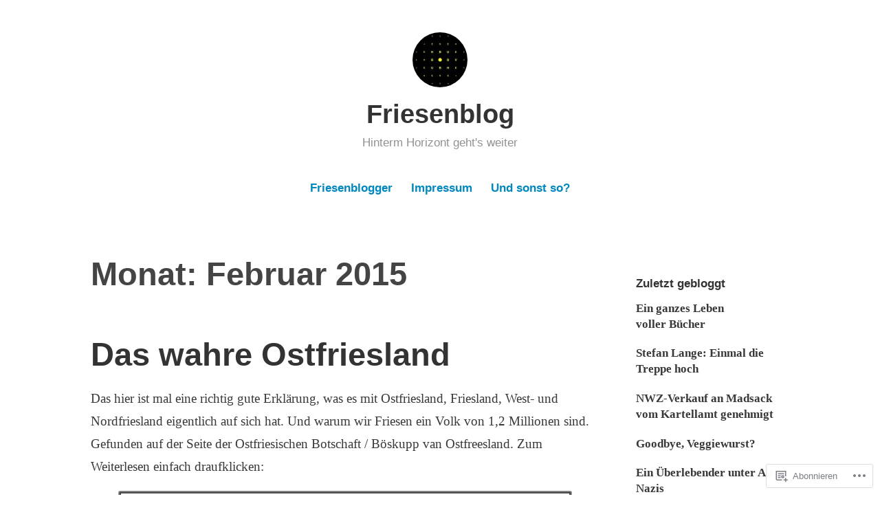

--- FILE ---
content_type: text/html; charset=UTF-8
request_url: https://friesenblog.com/2015/02/
body_size: 37882
content:
<!DOCTYPE html>
<html lang="de-DE">
<head>
<meta charset="UTF-8">
<meta name="viewport" content="width=device-width, initial-scale=1">
<link rel="profile" href="http://gmpg.org/xfn/11">

<title>Februar 2015 &#8211; Friesenblog</title>
<meta name='robots' content='max-image-preview:large' />
<meta name="google-site-verification" content="oeWdYQsQ0_GLlRK7PmEJvYrLmia0lALU54bANQHyxFk" />

<!-- Async WordPress.com Remote Login -->
<script id="wpcom_remote_login_js">
var wpcom_remote_login_extra_auth = '';
function wpcom_remote_login_remove_dom_node_id( element_id ) {
	var dom_node = document.getElementById( element_id );
	if ( dom_node ) { dom_node.parentNode.removeChild( dom_node ); }
}
function wpcom_remote_login_remove_dom_node_classes( class_name ) {
	var dom_nodes = document.querySelectorAll( '.' + class_name );
	for ( var i = 0; i < dom_nodes.length; i++ ) {
		dom_nodes[ i ].parentNode.removeChild( dom_nodes[ i ] );
	}
}
function wpcom_remote_login_final_cleanup() {
	wpcom_remote_login_remove_dom_node_classes( "wpcom_remote_login_msg" );
	wpcom_remote_login_remove_dom_node_id( "wpcom_remote_login_key" );
	wpcom_remote_login_remove_dom_node_id( "wpcom_remote_login_validate" );
	wpcom_remote_login_remove_dom_node_id( "wpcom_remote_login_js" );
	wpcom_remote_login_remove_dom_node_id( "wpcom_request_access_iframe" );
	wpcom_remote_login_remove_dom_node_id( "wpcom_request_access_styles" );
}

// Watch for messages back from the remote login
window.addEventListener( "message", function( e ) {
	if ( e.origin === "https://r-login.wordpress.com" ) {
		var data = {};
		try {
			data = JSON.parse( e.data );
		} catch( e ) {
			wpcom_remote_login_final_cleanup();
			return;
		}

		if ( data.msg === 'LOGIN' ) {
			// Clean up the login check iframe
			wpcom_remote_login_remove_dom_node_id( "wpcom_remote_login_key" );

			var id_regex = new RegExp( /^[0-9]+$/ );
			var token_regex = new RegExp( /^.*|.*|.*$/ );
			if (
				token_regex.test( data.token )
				&& id_regex.test( data.wpcomid )
			) {
				// We have everything we need to ask for a login
				var script = document.createElement( "script" );
				script.setAttribute( "id", "wpcom_remote_login_validate" );
				script.src = '/remote-login.php?wpcom_remote_login=validate'
					+ '&wpcomid=' + data.wpcomid
					+ '&token=' + encodeURIComponent( data.token )
					+ '&host=' + window.location.protocol
					+ '//' + window.location.hostname
					+ '&postid=6710'
					+ '&is_singular=';
				document.body.appendChild( script );
			}

			return;
		}

		// Safari ITP, not logged in, so redirect
		if ( data.msg === 'LOGIN-REDIRECT' ) {
			window.location = 'https://wordpress.com/log-in?redirect_to=' + window.location.href;
			return;
		}

		// Safari ITP, storage access failed, remove the request
		if ( data.msg === 'LOGIN-REMOVE' ) {
			var css_zap = 'html { -webkit-transition: margin-top 1s; transition: margin-top 1s; } /* 9001 */ html { margin-top: 0 !important; } * html body { margin-top: 0 !important; } @media screen and ( max-width: 782px ) { html { margin-top: 0 !important; } * html body { margin-top: 0 !important; } }';
			var style_zap = document.createElement( 'style' );
			style_zap.type = 'text/css';
			style_zap.appendChild( document.createTextNode( css_zap ) );
			document.body.appendChild( style_zap );

			var e = document.getElementById( 'wpcom_request_access_iframe' );
			e.parentNode.removeChild( e );

			document.cookie = 'wordpress_com_login_access=denied; path=/; max-age=31536000';

			return;
		}

		// Safari ITP
		if ( data.msg === 'REQUEST_ACCESS' ) {
			console.log( 'request access: safari' );

			// Check ITP iframe enable/disable knob
			if ( wpcom_remote_login_extra_auth !== 'safari_itp_iframe' ) {
				return;
			}

			// If we are in a "private window" there is no ITP.
			var private_window = false;
			try {
				var opendb = window.openDatabase( null, null, null, null );
			} catch( e ) {
				private_window = true;
			}

			if ( private_window ) {
				console.log( 'private window' );
				return;
			}

			var iframe = document.createElement( 'iframe' );
			iframe.id = 'wpcom_request_access_iframe';
			iframe.setAttribute( 'scrolling', 'no' );
			iframe.setAttribute( 'sandbox', 'allow-storage-access-by-user-activation allow-scripts allow-same-origin allow-top-navigation-by-user-activation' );
			iframe.src = 'https://r-login.wordpress.com/remote-login.php?wpcom_remote_login=request_access&origin=' + encodeURIComponent( data.origin ) + '&wpcomid=' + encodeURIComponent( data.wpcomid );

			var css = 'html { -webkit-transition: margin-top 1s; transition: margin-top 1s; } /* 9001 */ html { margin-top: 46px !important; } * html body { margin-top: 46px !important; } @media screen and ( max-width: 660px ) { html { margin-top: 71px !important; } * html body { margin-top: 71px !important; } #wpcom_request_access_iframe { display: block; height: 71px !important; } } #wpcom_request_access_iframe { border: 0px; height: 46px; position: fixed; top: 0; left: 0; width: 100%; min-width: 100%; z-index: 99999; background: #23282d; } ';

			var style = document.createElement( 'style' );
			style.type = 'text/css';
			style.id = 'wpcom_request_access_styles';
			style.appendChild( document.createTextNode( css ) );
			document.body.appendChild( style );

			document.body.appendChild( iframe );
		}

		if ( data.msg === 'DONE' ) {
			wpcom_remote_login_final_cleanup();
		}
	}
}, false );

// Inject the remote login iframe after the page has had a chance to load
// more critical resources
window.addEventListener( "DOMContentLoaded", function( e ) {
	var iframe = document.createElement( "iframe" );
	iframe.style.display = "none";
	iframe.setAttribute( "scrolling", "no" );
	iframe.setAttribute( "id", "wpcom_remote_login_key" );
	iframe.src = "https://r-login.wordpress.com/remote-login.php"
		+ "?wpcom_remote_login=key"
		+ "&origin=aHR0cHM6Ly9mcmllc2VuYmxvZy5jb20%3D"
		+ "&wpcomid=17503683"
		+ "&time=" + Math.floor( Date.now() / 1000 );
	document.body.appendChild( iframe );
}, false );
</script>
<link rel='dns-prefetch' href='//s0.wp.com' />
<link rel="alternate" type="application/rss+xml" title="Friesenblog &raquo; Feed" href="https://friesenblog.com/feed/" />
<link rel="alternate" type="application/rss+xml" title="Friesenblog &raquo; Kommentar-Feed" href="https://friesenblog.com/comments/feed/" />
	<script type="text/javascript">
		/* <![CDATA[ */
		function addLoadEvent(func) {
			var oldonload = window.onload;
			if (typeof window.onload != 'function') {
				window.onload = func;
			} else {
				window.onload = function () {
					oldonload();
					func();
				}
			}
		}
		/* ]]> */
	</script>
	<link crossorigin='anonymous' rel='stylesheet' id='all-css-0-1' href='/wp-content/mu-plugins/likes/jetpack-likes.css?m=1743883414i&cssminify=yes' type='text/css' media='all' />
<style id='wp-emoji-styles-inline-css'>

	img.wp-smiley, img.emoji {
		display: inline !important;
		border: none !important;
		box-shadow: none !important;
		height: 1em !important;
		width: 1em !important;
		margin: 0 0.07em !important;
		vertical-align: -0.1em !important;
		background: none !important;
		padding: 0 !important;
	}
/*# sourceURL=wp-emoji-styles-inline-css */
</style>
<link crossorigin='anonymous' rel='stylesheet' id='all-css-2-1' href='/wp-content/plugins/gutenberg-core/v22.4.2/build/styles/block-library/style.min.css?m=1769608164i&cssminify=yes' type='text/css' media='all' />
<style id='wp-block-library-inline-css'>
.has-text-align-justify {
	text-align:justify;
}
.has-text-align-justify{text-align:justify;}

/*# sourceURL=wp-block-library-inline-css */
</style><style id='global-styles-inline-css'>
:root{--wp--preset--aspect-ratio--square: 1;--wp--preset--aspect-ratio--4-3: 4/3;--wp--preset--aspect-ratio--3-4: 3/4;--wp--preset--aspect-ratio--3-2: 3/2;--wp--preset--aspect-ratio--2-3: 2/3;--wp--preset--aspect-ratio--16-9: 16/9;--wp--preset--aspect-ratio--9-16: 9/16;--wp--preset--color--black: #000000;--wp--preset--color--cyan-bluish-gray: #abb8c3;--wp--preset--color--white: #fff;--wp--preset--color--pale-pink: #f78da7;--wp--preset--color--vivid-red: #cf2e2e;--wp--preset--color--luminous-vivid-orange: #ff6900;--wp--preset--color--luminous-vivid-amber: #fcb900;--wp--preset--color--light-green-cyan: #7bdcb5;--wp--preset--color--vivid-green-cyan: #00d084;--wp--preset--color--pale-cyan-blue: #8ed1fc;--wp--preset--color--vivid-cyan-blue: #0693e3;--wp--preset--color--vivid-purple: #9b51e0;--wp--preset--color--medium-blue: #0087be;--wp--preset--color--bright-blue: #00aadc;--wp--preset--color--dark-gray: #4d4d4b;--wp--preset--color--light-gray: #b3b3b1;--wp--preset--gradient--vivid-cyan-blue-to-vivid-purple: linear-gradient(135deg,rgb(6,147,227) 0%,rgb(155,81,224) 100%);--wp--preset--gradient--light-green-cyan-to-vivid-green-cyan: linear-gradient(135deg,rgb(122,220,180) 0%,rgb(0,208,130) 100%);--wp--preset--gradient--luminous-vivid-amber-to-luminous-vivid-orange: linear-gradient(135deg,rgb(252,185,0) 0%,rgb(255,105,0) 100%);--wp--preset--gradient--luminous-vivid-orange-to-vivid-red: linear-gradient(135deg,rgb(255,105,0) 0%,rgb(207,46,46) 100%);--wp--preset--gradient--very-light-gray-to-cyan-bluish-gray: linear-gradient(135deg,rgb(238,238,238) 0%,rgb(169,184,195) 100%);--wp--preset--gradient--cool-to-warm-spectrum: linear-gradient(135deg,rgb(74,234,220) 0%,rgb(151,120,209) 20%,rgb(207,42,186) 40%,rgb(238,44,130) 60%,rgb(251,105,98) 80%,rgb(254,248,76) 100%);--wp--preset--gradient--blush-light-purple: linear-gradient(135deg,rgb(255,206,236) 0%,rgb(152,150,240) 100%);--wp--preset--gradient--blush-bordeaux: linear-gradient(135deg,rgb(254,205,165) 0%,rgb(254,45,45) 50%,rgb(107,0,62) 100%);--wp--preset--gradient--luminous-dusk: linear-gradient(135deg,rgb(255,203,112) 0%,rgb(199,81,192) 50%,rgb(65,88,208) 100%);--wp--preset--gradient--pale-ocean: linear-gradient(135deg,rgb(255,245,203) 0%,rgb(182,227,212) 50%,rgb(51,167,181) 100%);--wp--preset--gradient--electric-grass: linear-gradient(135deg,rgb(202,248,128) 0%,rgb(113,206,126) 100%);--wp--preset--gradient--midnight: linear-gradient(135deg,rgb(2,3,129) 0%,rgb(40,116,252) 100%);--wp--preset--font-size--small: 13px;--wp--preset--font-size--medium: 20px;--wp--preset--font-size--large: 36px;--wp--preset--font-size--x-large: 42px;--wp--preset--font-family--albert-sans: 'Albert Sans', sans-serif;--wp--preset--font-family--alegreya: Alegreya, serif;--wp--preset--font-family--arvo: Arvo, serif;--wp--preset--font-family--bodoni-moda: 'Bodoni Moda', serif;--wp--preset--font-family--bricolage-grotesque: 'Bricolage Grotesque', sans-serif;--wp--preset--font-family--cabin: Cabin, sans-serif;--wp--preset--font-family--chivo: Chivo, sans-serif;--wp--preset--font-family--commissioner: Commissioner, sans-serif;--wp--preset--font-family--cormorant: Cormorant, serif;--wp--preset--font-family--courier-prime: 'Courier Prime', monospace;--wp--preset--font-family--crimson-pro: 'Crimson Pro', serif;--wp--preset--font-family--dm-mono: 'DM Mono', monospace;--wp--preset--font-family--dm-sans: 'DM Sans', sans-serif;--wp--preset--font-family--dm-serif-display: 'DM Serif Display', serif;--wp--preset--font-family--domine: Domine, serif;--wp--preset--font-family--eb-garamond: 'EB Garamond', serif;--wp--preset--font-family--epilogue: Epilogue, sans-serif;--wp--preset--font-family--fahkwang: Fahkwang, sans-serif;--wp--preset--font-family--figtree: Figtree, sans-serif;--wp--preset--font-family--fira-sans: 'Fira Sans', sans-serif;--wp--preset--font-family--fjalla-one: 'Fjalla One', sans-serif;--wp--preset--font-family--fraunces: Fraunces, serif;--wp--preset--font-family--gabarito: Gabarito, system-ui;--wp--preset--font-family--ibm-plex-mono: 'IBM Plex Mono', monospace;--wp--preset--font-family--ibm-plex-sans: 'IBM Plex Sans', sans-serif;--wp--preset--font-family--ibarra-real-nova: 'Ibarra Real Nova', serif;--wp--preset--font-family--instrument-serif: 'Instrument Serif', serif;--wp--preset--font-family--inter: Inter, sans-serif;--wp--preset--font-family--josefin-sans: 'Josefin Sans', sans-serif;--wp--preset--font-family--jost: Jost, sans-serif;--wp--preset--font-family--libre-baskerville: 'Libre Baskerville', serif;--wp--preset--font-family--libre-franklin: 'Libre Franklin', sans-serif;--wp--preset--font-family--literata: Literata, serif;--wp--preset--font-family--lora: Lora, serif;--wp--preset--font-family--merriweather: Merriweather, serif;--wp--preset--font-family--montserrat: Montserrat, sans-serif;--wp--preset--font-family--newsreader: Newsreader, serif;--wp--preset--font-family--noto-sans-mono: 'Noto Sans Mono', sans-serif;--wp--preset--font-family--nunito: Nunito, sans-serif;--wp--preset--font-family--open-sans: 'Open Sans', sans-serif;--wp--preset--font-family--overpass: Overpass, sans-serif;--wp--preset--font-family--pt-serif: 'PT Serif', serif;--wp--preset--font-family--petrona: Petrona, serif;--wp--preset--font-family--piazzolla: Piazzolla, serif;--wp--preset--font-family--playfair-display: 'Playfair Display', serif;--wp--preset--font-family--plus-jakarta-sans: 'Plus Jakarta Sans', sans-serif;--wp--preset--font-family--poppins: Poppins, sans-serif;--wp--preset--font-family--raleway: Raleway, sans-serif;--wp--preset--font-family--roboto: Roboto, sans-serif;--wp--preset--font-family--roboto-slab: 'Roboto Slab', serif;--wp--preset--font-family--rubik: Rubik, sans-serif;--wp--preset--font-family--rufina: Rufina, serif;--wp--preset--font-family--sora: Sora, sans-serif;--wp--preset--font-family--source-sans-3: 'Source Sans 3', sans-serif;--wp--preset--font-family--source-serif-4: 'Source Serif 4', serif;--wp--preset--font-family--space-mono: 'Space Mono', monospace;--wp--preset--font-family--syne: Syne, sans-serif;--wp--preset--font-family--texturina: Texturina, serif;--wp--preset--font-family--urbanist: Urbanist, sans-serif;--wp--preset--font-family--work-sans: 'Work Sans', sans-serif;--wp--preset--spacing--20: 0.44rem;--wp--preset--spacing--30: 0.67rem;--wp--preset--spacing--40: 1rem;--wp--preset--spacing--50: 1.5rem;--wp--preset--spacing--60: 2.25rem;--wp--preset--spacing--70: 3.38rem;--wp--preset--spacing--80: 5.06rem;--wp--preset--shadow--natural: 6px 6px 9px rgba(0, 0, 0, 0.2);--wp--preset--shadow--deep: 12px 12px 50px rgba(0, 0, 0, 0.4);--wp--preset--shadow--sharp: 6px 6px 0px rgba(0, 0, 0, 0.2);--wp--preset--shadow--outlined: 6px 6px 0px -3px rgb(255, 255, 255), 6px 6px rgb(0, 0, 0);--wp--preset--shadow--crisp: 6px 6px 0px rgb(0, 0, 0);}:where(body) { margin: 0; }:where(.is-layout-flex){gap: 0.5em;}:where(.is-layout-grid){gap: 0.5em;}body .is-layout-flex{display: flex;}.is-layout-flex{flex-wrap: wrap;align-items: center;}.is-layout-flex > :is(*, div){margin: 0;}body .is-layout-grid{display: grid;}.is-layout-grid > :is(*, div){margin: 0;}body{padding-top: 0px;padding-right: 0px;padding-bottom: 0px;padding-left: 0px;}:root :where(.wp-element-button, .wp-block-button__link){background-color: #32373c;border-width: 0;color: #fff;font-family: inherit;font-size: inherit;font-style: inherit;font-weight: inherit;letter-spacing: inherit;line-height: inherit;padding-top: calc(0.667em + 2px);padding-right: calc(1.333em + 2px);padding-bottom: calc(0.667em + 2px);padding-left: calc(1.333em + 2px);text-decoration: none;text-transform: inherit;}.has-black-color{color: var(--wp--preset--color--black) !important;}.has-cyan-bluish-gray-color{color: var(--wp--preset--color--cyan-bluish-gray) !important;}.has-white-color{color: var(--wp--preset--color--white) !important;}.has-pale-pink-color{color: var(--wp--preset--color--pale-pink) !important;}.has-vivid-red-color{color: var(--wp--preset--color--vivid-red) !important;}.has-luminous-vivid-orange-color{color: var(--wp--preset--color--luminous-vivid-orange) !important;}.has-luminous-vivid-amber-color{color: var(--wp--preset--color--luminous-vivid-amber) !important;}.has-light-green-cyan-color{color: var(--wp--preset--color--light-green-cyan) !important;}.has-vivid-green-cyan-color{color: var(--wp--preset--color--vivid-green-cyan) !important;}.has-pale-cyan-blue-color{color: var(--wp--preset--color--pale-cyan-blue) !important;}.has-vivid-cyan-blue-color{color: var(--wp--preset--color--vivid-cyan-blue) !important;}.has-vivid-purple-color{color: var(--wp--preset--color--vivid-purple) !important;}.has-medium-blue-color{color: var(--wp--preset--color--medium-blue) !important;}.has-bright-blue-color{color: var(--wp--preset--color--bright-blue) !important;}.has-dark-gray-color{color: var(--wp--preset--color--dark-gray) !important;}.has-light-gray-color{color: var(--wp--preset--color--light-gray) !important;}.has-black-background-color{background-color: var(--wp--preset--color--black) !important;}.has-cyan-bluish-gray-background-color{background-color: var(--wp--preset--color--cyan-bluish-gray) !important;}.has-white-background-color{background-color: var(--wp--preset--color--white) !important;}.has-pale-pink-background-color{background-color: var(--wp--preset--color--pale-pink) !important;}.has-vivid-red-background-color{background-color: var(--wp--preset--color--vivid-red) !important;}.has-luminous-vivid-orange-background-color{background-color: var(--wp--preset--color--luminous-vivid-orange) !important;}.has-luminous-vivid-amber-background-color{background-color: var(--wp--preset--color--luminous-vivid-amber) !important;}.has-light-green-cyan-background-color{background-color: var(--wp--preset--color--light-green-cyan) !important;}.has-vivid-green-cyan-background-color{background-color: var(--wp--preset--color--vivid-green-cyan) !important;}.has-pale-cyan-blue-background-color{background-color: var(--wp--preset--color--pale-cyan-blue) !important;}.has-vivid-cyan-blue-background-color{background-color: var(--wp--preset--color--vivid-cyan-blue) !important;}.has-vivid-purple-background-color{background-color: var(--wp--preset--color--vivid-purple) !important;}.has-medium-blue-background-color{background-color: var(--wp--preset--color--medium-blue) !important;}.has-bright-blue-background-color{background-color: var(--wp--preset--color--bright-blue) !important;}.has-dark-gray-background-color{background-color: var(--wp--preset--color--dark-gray) !important;}.has-light-gray-background-color{background-color: var(--wp--preset--color--light-gray) !important;}.has-black-border-color{border-color: var(--wp--preset--color--black) !important;}.has-cyan-bluish-gray-border-color{border-color: var(--wp--preset--color--cyan-bluish-gray) !important;}.has-white-border-color{border-color: var(--wp--preset--color--white) !important;}.has-pale-pink-border-color{border-color: var(--wp--preset--color--pale-pink) !important;}.has-vivid-red-border-color{border-color: var(--wp--preset--color--vivid-red) !important;}.has-luminous-vivid-orange-border-color{border-color: var(--wp--preset--color--luminous-vivid-orange) !important;}.has-luminous-vivid-amber-border-color{border-color: var(--wp--preset--color--luminous-vivid-amber) !important;}.has-light-green-cyan-border-color{border-color: var(--wp--preset--color--light-green-cyan) !important;}.has-vivid-green-cyan-border-color{border-color: var(--wp--preset--color--vivid-green-cyan) !important;}.has-pale-cyan-blue-border-color{border-color: var(--wp--preset--color--pale-cyan-blue) !important;}.has-vivid-cyan-blue-border-color{border-color: var(--wp--preset--color--vivid-cyan-blue) !important;}.has-vivid-purple-border-color{border-color: var(--wp--preset--color--vivid-purple) !important;}.has-medium-blue-border-color{border-color: var(--wp--preset--color--medium-blue) !important;}.has-bright-blue-border-color{border-color: var(--wp--preset--color--bright-blue) !important;}.has-dark-gray-border-color{border-color: var(--wp--preset--color--dark-gray) !important;}.has-light-gray-border-color{border-color: var(--wp--preset--color--light-gray) !important;}.has-vivid-cyan-blue-to-vivid-purple-gradient-background{background: var(--wp--preset--gradient--vivid-cyan-blue-to-vivid-purple) !important;}.has-light-green-cyan-to-vivid-green-cyan-gradient-background{background: var(--wp--preset--gradient--light-green-cyan-to-vivid-green-cyan) !important;}.has-luminous-vivid-amber-to-luminous-vivid-orange-gradient-background{background: var(--wp--preset--gradient--luminous-vivid-amber-to-luminous-vivid-orange) !important;}.has-luminous-vivid-orange-to-vivid-red-gradient-background{background: var(--wp--preset--gradient--luminous-vivid-orange-to-vivid-red) !important;}.has-very-light-gray-to-cyan-bluish-gray-gradient-background{background: var(--wp--preset--gradient--very-light-gray-to-cyan-bluish-gray) !important;}.has-cool-to-warm-spectrum-gradient-background{background: var(--wp--preset--gradient--cool-to-warm-spectrum) !important;}.has-blush-light-purple-gradient-background{background: var(--wp--preset--gradient--blush-light-purple) !important;}.has-blush-bordeaux-gradient-background{background: var(--wp--preset--gradient--blush-bordeaux) !important;}.has-luminous-dusk-gradient-background{background: var(--wp--preset--gradient--luminous-dusk) !important;}.has-pale-ocean-gradient-background{background: var(--wp--preset--gradient--pale-ocean) !important;}.has-electric-grass-gradient-background{background: var(--wp--preset--gradient--electric-grass) !important;}.has-midnight-gradient-background{background: var(--wp--preset--gradient--midnight) !important;}.has-small-font-size{font-size: var(--wp--preset--font-size--small) !important;}.has-medium-font-size{font-size: var(--wp--preset--font-size--medium) !important;}.has-large-font-size{font-size: var(--wp--preset--font-size--large) !important;}.has-x-large-font-size{font-size: var(--wp--preset--font-size--x-large) !important;}.has-albert-sans-font-family{font-family: var(--wp--preset--font-family--albert-sans) !important;}.has-alegreya-font-family{font-family: var(--wp--preset--font-family--alegreya) !important;}.has-arvo-font-family{font-family: var(--wp--preset--font-family--arvo) !important;}.has-bodoni-moda-font-family{font-family: var(--wp--preset--font-family--bodoni-moda) !important;}.has-bricolage-grotesque-font-family{font-family: var(--wp--preset--font-family--bricolage-grotesque) !important;}.has-cabin-font-family{font-family: var(--wp--preset--font-family--cabin) !important;}.has-chivo-font-family{font-family: var(--wp--preset--font-family--chivo) !important;}.has-commissioner-font-family{font-family: var(--wp--preset--font-family--commissioner) !important;}.has-cormorant-font-family{font-family: var(--wp--preset--font-family--cormorant) !important;}.has-courier-prime-font-family{font-family: var(--wp--preset--font-family--courier-prime) !important;}.has-crimson-pro-font-family{font-family: var(--wp--preset--font-family--crimson-pro) !important;}.has-dm-mono-font-family{font-family: var(--wp--preset--font-family--dm-mono) !important;}.has-dm-sans-font-family{font-family: var(--wp--preset--font-family--dm-sans) !important;}.has-dm-serif-display-font-family{font-family: var(--wp--preset--font-family--dm-serif-display) !important;}.has-domine-font-family{font-family: var(--wp--preset--font-family--domine) !important;}.has-eb-garamond-font-family{font-family: var(--wp--preset--font-family--eb-garamond) !important;}.has-epilogue-font-family{font-family: var(--wp--preset--font-family--epilogue) !important;}.has-fahkwang-font-family{font-family: var(--wp--preset--font-family--fahkwang) !important;}.has-figtree-font-family{font-family: var(--wp--preset--font-family--figtree) !important;}.has-fira-sans-font-family{font-family: var(--wp--preset--font-family--fira-sans) !important;}.has-fjalla-one-font-family{font-family: var(--wp--preset--font-family--fjalla-one) !important;}.has-fraunces-font-family{font-family: var(--wp--preset--font-family--fraunces) !important;}.has-gabarito-font-family{font-family: var(--wp--preset--font-family--gabarito) !important;}.has-ibm-plex-mono-font-family{font-family: var(--wp--preset--font-family--ibm-plex-mono) !important;}.has-ibm-plex-sans-font-family{font-family: var(--wp--preset--font-family--ibm-plex-sans) !important;}.has-ibarra-real-nova-font-family{font-family: var(--wp--preset--font-family--ibarra-real-nova) !important;}.has-instrument-serif-font-family{font-family: var(--wp--preset--font-family--instrument-serif) !important;}.has-inter-font-family{font-family: var(--wp--preset--font-family--inter) !important;}.has-josefin-sans-font-family{font-family: var(--wp--preset--font-family--josefin-sans) !important;}.has-jost-font-family{font-family: var(--wp--preset--font-family--jost) !important;}.has-libre-baskerville-font-family{font-family: var(--wp--preset--font-family--libre-baskerville) !important;}.has-libre-franklin-font-family{font-family: var(--wp--preset--font-family--libre-franklin) !important;}.has-literata-font-family{font-family: var(--wp--preset--font-family--literata) !important;}.has-lora-font-family{font-family: var(--wp--preset--font-family--lora) !important;}.has-merriweather-font-family{font-family: var(--wp--preset--font-family--merriweather) !important;}.has-montserrat-font-family{font-family: var(--wp--preset--font-family--montserrat) !important;}.has-newsreader-font-family{font-family: var(--wp--preset--font-family--newsreader) !important;}.has-noto-sans-mono-font-family{font-family: var(--wp--preset--font-family--noto-sans-mono) !important;}.has-nunito-font-family{font-family: var(--wp--preset--font-family--nunito) !important;}.has-open-sans-font-family{font-family: var(--wp--preset--font-family--open-sans) !important;}.has-overpass-font-family{font-family: var(--wp--preset--font-family--overpass) !important;}.has-pt-serif-font-family{font-family: var(--wp--preset--font-family--pt-serif) !important;}.has-petrona-font-family{font-family: var(--wp--preset--font-family--petrona) !important;}.has-piazzolla-font-family{font-family: var(--wp--preset--font-family--piazzolla) !important;}.has-playfair-display-font-family{font-family: var(--wp--preset--font-family--playfair-display) !important;}.has-plus-jakarta-sans-font-family{font-family: var(--wp--preset--font-family--plus-jakarta-sans) !important;}.has-poppins-font-family{font-family: var(--wp--preset--font-family--poppins) !important;}.has-raleway-font-family{font-family: var(--wp--preset--font-family--raleway) !important;}.has-roboto-font-family{font-family: var(--wp--preset--font-family--roboto) !important;}.has-roboto-slab-font-family{font-family: var(--wp--preset--font-family--roboto-slab) !important;}.has-rubik-font-family{font-family: var(--wp--preset--font-family--rubik) !important;}.has-rufina-font-family{font-family: var(--wp--preset--font-family--rufina) !important;}.has-sora-font-family{font-family: var(--wp--preset--font-family--sora) !important;}.has-source-sans-3-font-family{font-family: var(--wp--preset--font-family--source-sans-3) !important;}.has-source-serif-4-font-family{font-family: var(--wp--preset--font-family--source-serif-4) !important;}.has-space-mono-font-family{font-family: var(--wp--preset--font-family--space-mono) !important;}.has-syne-font-family{font-family: var(--wp--preset--font-family--syne) !important;}.has-texturina-font-family{font-family: var(--wp--preset--font-family--texturina) !important;}.has-urbanist-font-family{font-family: var(--wp--preset--font-family--urbanist) !important;}.has-work-sans-font-family{font-family: var(--wp--preset--font-family--work-sans) !important;}
/*# sourceURL=global-styles-inline-css */
</style>

<style id='classic-theme-styles-inline-css'>
.wp-block-button__link{background-color:#32373c;border-radius:9999px;box-shadow:none;color:#fff;font-size:1.125em;padding:calc(.667em + 2px) calc(1.333em + 2px);text-decoration:none}.wp-block-file__button{background:#32373c;color:#fff}.wp-block-accordion-heading{margin:0}.wp-block-accordion-heading__toggle{background-color:inherit!important;color:inherit!important}.wp-block-accordion-heading__toggle:not(:focus-visible){outline:none}.wp-block-accordion-heading__toggle:focus,.wp-block-accordion-heading__toggle:hover{background-color:inherit!important;border:none;box-shadow:none;color:inherit;padding:var(--wp--preset--spacing--20,1em) 0;text-decoration:none}.wp-block-accordion-heading__toggle:focus-visible{outline:auto;outline-offset:0}
/*# sourceURL=/wp-content/plugins/gutenberg-core/v22.4.2/build/styles/block-library/classic.min.css */
</style>
<link crossorigin='anonymous' rel='stylesheet' id='all-css-4-1' href='/_static/??-eJydkN1OwzAMhV8I12rZGFwgHmVKU5N5y5/ihIm3x+0QAzFViBvLJzqfT2w8Z7ApVooVs2+Oo6BNo0/2JDh0/WPXg3DInqDQW7fBiaV+OUDqu6fOitzht0GhwXVWIX0P2dTZEWhiQ56C2tawc1YGxjEXEgGtgVuAelBQ1rgj1Wzs6VOjtIh7jhYdRSqsgNxuf828RGFuI3KcKJOWWEG1ZzlQgQFv7/4HUBG83O8/9LzOEg3LkdauUUhjnLZuybzKNchRAv2cqZziDwGv3nCZ0Zfw3O+298Pu6WGzPX4ASwXYig==&cssminify=yes' type='text/css' media='all' />
<style id='independent-publisher-2-style-inline-css'>
.byline { clip: rect(1px, 1px, 1px, 1px); height: 1px; position: absolute; overflow: hidden; width: 1px; }
/*# sourceURL=independent-publisher-2-style-inline-css */
</style>
<link crossorigin='anonymous' rel='stylesheet' id='print-css-5-1' href='/wp-content/mu-plugins/global-print/global-print.css?m=1465851035i&cssminify=yes' type='text/css' media='print' />
<style id='jetpack-global-styles-frontend-style-inline-css'>
:root { --font-headings: unset; --font-base: unset; --font-headings-default: -apple-system,BlinkMacSystemFont,"Segoe UI",Roboto,Oxygen-Sans,Ubuntu,Cantarell,"Helvetica Neue",sans-serif; --font-base-default: -apple-system,BlinkMacSystemFont,"Segoe UI",Roboto,Oxygen-Sans,Ubuntu,Cantarell,"Helvetica Neue",sans-serif;}
/*# sourceURL=jetpack-global-styles-frontend-style-inline-css */
</style>
<link crossorigin='anonymous' rel='stylesheet' id='all-css-8-1' href='/_static/??-eJyNjcsKAjEMRX/IGtQZBxfip0hMS9sxTYppGfx7H7gRN+7ugcs5sFRHKi1Ig9Jd5R6zGMyhVaTrh8G6QFHfORhYwlvw6P39PbPENZmt4G/ROQuBKWVkxxrVvuBH1lIoz2waILJekF+HUzlupnG3nQ77YZwfuRJIaQ==&cssminify=yes' type='text/css' media='all' />
<script type="text/javascript" id="wpcom-actionbar-placeholder-js-extra">
/* <![CDATA[ */
var actionbardata = {"siteID":"17503683","postID":"0","siteURL":"https://friesenblog.com","xhrURL":"https://friesenblog.com/wp-admin/admin-ajax.php","nonce":"ac23cf401e","isLoggedIn":"","statusMessage":"","subsEmailDefault":"instantly","proxyScriptUrl":"https://s0.wp.com/wp-content/js/wpcom-proxy-request.js?m=1513050504i&amp;ver=20211021","i18n":{"followedText":"Neue Beitr\u00e4ge von dieser Website erscheinen nun in deinem \u003Ca href=\"https://wordpress.com/reader\"\u003EReader\u003C/a\u003E","foldBar":"Diese Leiste einklappen","unfoldBar":"Diese Leiste aufklappen","shortLinkCopied":"Kurzlink in Zwischenablage kopiert"}};
//# sourceURL=wpcom-actionbar-placeholder-js-extra
/* ]]> */
</script>
<script type="text/javascript" id="jetpack-mu-wpcom-settings-js-before">
/* <![CDATA[ */
var JETPACK_MU_WPCOM_SETTINGS = {"assetsUrl":"https://s0.wp.com/wp-content/mu-plugins/jetpack-mu-wpcom-plugin/sun/jetpack_vendor/automattic/jetpack-mu-wpcom/src/build/"};
//# sourceURL=jetpack-mu-wpcom-settings-js-before
/* ]]> */
</script>
<script crossorigin='anonymous' type='text/javascript'  src='/wp-content/js/rlt-proxy.js?m=1720530689i'></script>
<script type="text/javascript" id="rlt-proxy-js-after">
/* <![CDATA[ */
	rltInitialize( {"token":null,"iframeOrigins":["https:\/\/widgets.wp.com"]} );
//# sourceURL=rlt-proxy-js-after
/* ]]> */
</script>
<link rel="EditURI" type="application/rsd+xml" title="RSD" href="https://friesenblog.wordpress.com/xmlrpc.php?rsd" />
<meta name="generator" content="WordPress.com" />

<!-- Jetpack Open Graph Tags -->
<meta property="og:type" content="website" />
<meta property="og:title" content="Februar 2015 &#8211; Friesenblog" />
<meta property="og:site_name" content="Friesenblog" />
<meta property="og:image" content="https://secure.gravatar.com/blavatar/fb244aefb9f828afae3d8021e2a19ee4977e2a18dddf158e93b768b751b09500?s=200&#038;ts=1769612955" />
<meta property="og:image:width" content="200" />
<meta property="og:image:height" content="200" />
<meta property="og:image:alt" content="" />
<meta property="og:locale" content="de_DE" />
<meta name="twitter:creator" content="@HelmutBurlager" />
<meta name="twitter:site" content="@HelmutBurlager" />

<!-- End Jetpack Open Graph Tags -->
<link rel="shortcut icon" type="image/x-icon" href="https://secure.gravatar.com/blavatar/fb244aefb9f828afae3d8021e2a19ee4977e2a18dddf158e93b768b751b09500?s=32" sizes="16x16" />
<link rel="icon" type="image/x-icon" href="https://secure.gravatar.com/blavatar/fb244aefb9f828afae3d8021e2a19ee4977e2a18dddf158e93b768b751b09500?s=32" sizes="16x16" />
<link rel="apple-touch-icon" href="https://secure.gravatar.com/blavatar/fb244aefb9f828afae3d8021e2a19ee4977e2a18dddf158e93b768b751b09500?s=114" />
<link rel='openid.server' href='https://friesenblog.com/?openidserver=1' />
<link rel='openid.delegate' href='https://friesenblog.com/' />
<link rel="search" type="application/opensearchdescription+xml" href="https://friesenblog.com/osd.xml" title="Friesenblog" />
<link rel="search" type="application/opensearchdescription+xml" href="https://s1.wp.com/opensearch.xml" title="WordPress.com" />
		<style type="text/css">
			.recentcomments a {
				display: inline !important;
				padding: 0 !important;
				margin: 0 !important;
			}

			table.recentcommentsavatartop img.avatar, table.recentcommentsavatarend img.avatar {
				border: 0px;
				margin: 0;
			}

			table.recentcommentsavatartop a, table.recentcommentsavatarend a {
				border: 0px !important;
				background-color: transparent !important;
			}

			td.recentcommentsavatarend, td.recentcommentsavatartop {
				padding: 0px 0px 1px 0px;
				margin: 0px;
			}

			td.recentcommentstextend {
				border: none !important;
				padding: 0px 0px 2px 10px;
			}

			.rtl td.recentcommentstextend {
				padding: 0px 10px 2px 0px;
			}

			td.recentcommentstexttop {
				border: none;
				padding: 0px 0px 0px 10px;
			}

			.rtl td.recentcommentstexttop {
				padding: 0px 10px 0px 0px;
			}
		</style>
		<meta name="description" content="9 Beiträge von Helmut Burlager am February 2015 veröffentlicht" />
<link crossorigin='anonymous' rel='stylesheet' id='all-css-0-3' href='/_static/??-eJyVjssKwkAMRX/INowP1IX4KdKmg6SdScJkQn+/FR/gTpfncjhcmLVB4Rq5QvZGk9+JDcZYtcPpxWDOcCNG6JPgZGAzaSwtmm3g50CWwVM0wK6IW0wf5z382XseckrDir1hIa0kq/tFbSZ+hK/5Eo6H3fkU9mE7Lr2lXSA=&cssminify=yes' type='text/css' media='all' />
</head>

<body class="archive date wp-embed-responsive wp-theme-pubindependent-publisher-2 customizer-styles-applied has-sidebar jetpack-reblog-enabled author-hidden">

<div id="page" class="hfeed site">
	<a class="skip-link screen-reader-text" href="#content">Zum Inhalt springen</a>

	<div id="hero-header" class="site-hero-section">
		<header id="masthead" class="site-header" role="banner">
			<div class="inner">
				<div class="site-branding">
					
											<a class="site-logo-link" href="https://friesenblog.com/">
							<img referrerpolicy="no-referrer" alt='Avatar von Unbekannt' src='https://2.gravatar.com/avatar/53e51813c9ffca5bd21871df131bf74852a17a17010f9ecbb81065d99307dd44?s=80&#038;d=&#038;r=G' srcset='https://2.gravatar.com/avatar/53e51813c9ffca5bd21871df131bf74852a17a17010f9ecbb81065d99307dd44?s=80&#038;d=&#038;r=G 1x, https://2.gravatar.com/avatar/53e51813c9ffca5bd21871df131bf74852a17a17010f9ecbb81065d99307dd44?s=120&#038;d=&#038;r=G 1.5x, https://2.gravatar.com/avatar/53e51813c9ffca5bd21871df131bf74852a17a17010f9ecbb81065d99307dd44?s=160&#038;d=&#038;r=G 2x, https://2.gravatar.com/avatar/53e51813c9ffca5bd21871df131bf74852a17a17010f9ecbb81065d99307dd44?s=240&#038;d=&#038;r=G 3x, https://2.gravatar.com/avatar/53e51813c9ffca5bd21871df131bf74852a17a17010f9ecbb81065d99307dd44?s=320&#038;d=&#038;r=G 4x' class='avatar avatar-80 site-logo-image' height='80' width='80' loading='eager' decoding='async' />						</a><!-- .site-logo-link -->
													<p class="site-title"><a href="https://friesenblog.com/" rel="home">Friesenblog</a></p>
													<p class="site-description">Hinterm Horizont geht&#039;s weiter</p>
									</div><!-- .site-branding -->

				
									<button class="menu-toggle" aria-controls="primary-menu" aria-expanded="false" id="primary-menu-button">
						Menü					</button><!-- .menu-toggle -->
				
			</div><!-- .inner -->
		</header><!-- #masthead -->
	</div>

				<nav id="site-navigation" class="main-navigation" role="navigation">
			<div class="menu-menu-1-container"><ul id="primary-menu" class="menu"><li id="menu-item-7369" class="menu-item menu-item-type-post_type menu-item-object-page menu-item-7369"><a href="https://friesenblog.com/helmut-burlager/">Friesenblogger</a></li>
<li id="menu-item-7370" class="menu-item menu-item-type-post_type menu-item-object-page menu-item-7370"><a href="https://friesenblog.com/impressum/">Impressum</a></li>
<li id="menu-item-7374" class="menu-item menu-item-type-post_type menu-item-object-page menu-item-7374"><a href="https://friesenblog.com/uber-mich/">Und sonst so?</a></li>
</ul></div>		</nav><!-- .main-navigation -->
	
	
	
	<div id="content-wrapper" class="content-wrapper">
		<div id="content" class="site-content">

	<div id="primary" class="content-area">
		<main id="main" class="site-main" role="main">

		
			<header class="page-header">
				<h1 class="page-title">Monat: <span>Februar 2015</span></h1>			</header><!-- .page-header -->

						
				
<article id="post-6710" class="post-6710 post type-post status-publish format-standard hentry category-geschichte category-ostfriesland category-politik tag-friesland tag-groningen tag-lauwers tag-ostfriesland">
			<header class="entry-header">
			<h1 class="entry-title"><a href="https://friesenblog.com/2015/02/27/das-wahre-ostfriesland/" rel="bookmark">Das wahre Ostfriesland</a></h1>		</header><!-- .entry-header -->	
	<div class="entry-content">
		<p>Das hier ist mal eine richtig gute Erklärung, was es mit Ostfriesland, Friesland, West- und Nordfriesland eigentlich auf sich hat. Und warum wir Friesen ein Volk von 1,2 Millionen sind. Gefunden auf der Seite der Ostfriesischen Botschaft / Böskupp van Ostfreesland. Zum Weiterlesen einfach draufklicken:</p>
<p><a href="http://www.botschaft-ostfriesland.de/index.php/amtliches/tota-frisia-die-friesischen-gebiete/"><img data-attachment-id="6711" data-permalink="https://friesenblog.com/2015/02/27/das-wahre-ostfriesland/screenshot-2015-02-27-08-42-39/" data-orig-file="https://friesenblog.com/wp-content/uploads/2015/02/screenshot-2015-02-27-08-42-39.jpg" data-orig-size="883,766" data-comments-opened="1" data-image-meta="{&quot;aperture&quot;:&quot;0&quot;,&quot;credit&quot;:&quot;&quot;,&quot;camera&quot;:&quot;&quot;,&quot;caption&quot;:&quot;&quot;,&quot;created_timestamp&quot;:&quot;0&quot;,&quot;copyright&quot;:&quot;&quot;,&quot;focal_length&quot;:&quot;0&quot;,&quot;iso&quot;:&quot;0&quot;,&quot;shutter_speed&quot;:&quot;0&quot;,&quot;title&quot;:&quot;&quot;,&quot;orientation&quot;:&quot;0&quot;}" data-image-title="Screenshot 2015-02-27 08.42.39" data-image-description="" data-image-caption="" data-medium-file="https://friesenblog.com/wp-content/uploads/2015/02/screenshot-2015-02-27-08-42-39.jpg?w=300" data-large-file="https://friesenblog.com/wp-content/uploads/2015/02/screenshot-2015-02-27-08-42-39.jpg?w=883" class="aligncenter size-large wp-image-6711" src="https://friesenblog.com/wp-content/uploads/2015/02/screenshot-2015-02-27-08-42-39.jpg?w=1024&#038;h=889" alt="Screenshot 2015-02-27 08.42.39"   srcset="https://friesenblog.com/wp-content/uploads/2015/02/screenshot-2015-02-27-08-42-39.jpg?w=660 660w, https://friesenblog.com/wp-content/uploads/2015/02/screenshot-2015-02-27-08-42-39.jpg?w=150 150w, https://friesenblog.com/wp-content/uploads/2015/02/screenshot-2015-02-27-08-42-39.jpg?w=300 300w, https://friesenblog.com/wp-content/uploads/2015/02/screenshot-2015-02-27-08-42-39.jpg?w=768 768w, https://friesenblog.com/wp-content/uploads/2015/02/screenshot-2015-02-27-08-42-39.jpg 883w" sizes="(max-width: 660px) 100vw, 660px" /></a></p>
<div id="jp-post-flair" class="sharedaddy sd-like-enabled sd-sharing-enabled"><div class="sharedaddy sd-sharing-enabled"><div class="robots-nocontent sd-block sd-social sd-social-icon sd-sharing"><h3 class="sd-title">Teilen:</h3><div class="sd-content"><ul><li class="share-facebook"><a rel="nofollow noopener noreferrer"
				data-shared="sharing-facebook-6710"
				class="share-facebook sd-button share-icon no-text"
				href="https://friesenblog.com/2015/02/27/das-wahre-ostfriesland/?share=facebook"
				target="_blank"
				aria-labelledby="sharing-facebook-6710"
				>
				<span id="sharing-facebook-6710" hidden>Auf Facebook teilen (Wird in neuem Fenster geöffnet)</span>
				<span>Facebook</span>
			</a></li><li class="share-twitter"><a rel="nofollow noopener noreferrer"
				data-shared="sharing-twitter-6710"
				class="share-twitter sd-button share-icon no-text"
				href="https://friesenblog.com/2015/02/27/das-wahre-ostfriesland/?share=twitter"
				target="_blank"
				aria-labelledby="sharing-twitter-6710"
				>
				<span id="sharing-twitter-6710" hidden>Auf X teilen (Wird in neuem Fenster geöffnet)</span>
				<span>X</span>
			</a></li><li class="share-email"><a rel="nofollow noopener noreferrer"
				data-shared="sharing-email-6710"
				class="share-email sd-button share-icon no-text"
				href="mailto:?subject=%5BGeteilter%20Beitrag%5D%20Das%20wahre%20Ostfriesland&#038;body=https%3A%2F%2Ffriesenblog.com%2F2015%2F02%2F27%2Fdas-wahre-ostfriesland%2F&#038;share=email"
				target="_blank"
				aria-labelledby="sharing-email-6710"
				data-email-share-error-title="Hast du deinen E-Mail-Anbieter eingerichtet?" data-email-share-error-text="Wenn du Probleme mit dem Teilen per E-Mail hast, ist die E-Mail möglicherweise nicht für deinen Browser eingerichtet. Du musst die neue E-Mail-Einrichtung möglicherweise selbst vornehmen." data-email-share-nonce="9ca7d9934d" data-email-share-track-url="https://friesenblog.com/2015/02/27/das-wahre-ostfriesland/?share=email">
				<span id="sharing-email-6710" hidden>Einen Link per E-Mail an einen Freund senden (Wird in neuem Fenster geöffnet)</span>
				<span>E-Mail</span>
			</a></li><li class="share-print"><a rel="nofollow noopener noreferrer"
				data-shared="sharing-print-6710"
				class="share-print sd-button share-icon no-text"
				href="https://friesenblog.com/2015/02/27/das-wahre-ostfriesland/?share=print"
				target="_blank"
				aria-labelledby="sharing-print-6710"
				>
				<span id="sharing-print-6710" hidden>Drucken (Wird in neuem Fenster geöffnet)</span>
				<span>Drucken</span>
			</a></li><li class="share-end"></li></ul></div></div></div><div class='sharedaddy sd-block sd-like jetpack-likes-widget-wrapper jetpack-likes-widget-unloaded' id='like-post-wrapper-17503683-6710-697a269b30c9c' data-src='//widgets.wp.com/likes/index.html?ver=20260128#blog_id=17503683&amp;post_id=6710&amp;origin=friesenblog.wordpress.com&amp;obj_id=17503683-6710-697a269b30c9c&amp;domain=friesenblog.com' data-name='like-post-frame-17503683-6710-697a269b30c9c' data-title='Liken oder rebloggen'><div class='likes-widget-placeholder post-likes-widget-placeholder' style='height: 55px;'><span class='button'><span>Gefällt mir</span></span> <span class='loading'>Wird geladen …</span></div><span class='sd-text-color'></span><a class='sd-link-color'></a></div></div>	</div><!-- .entry-content -->

	<footer class="entry-footer">
		
				<div class="entry-meta">
			<span class="byline">
				<a href="https://friesenblog.com/author/keinanderesbier/" title="Beiträge von Helmut Burlager" rel="author">Helmut Burlager</a>			</span>
							<span class="cat-links">
					<a href="https://friesenblog.com/category/geschichte/" rel="category tag">Geschichte</a>, <a href="https://friesenblog.com/category/ostfriesland/" rel="category tag">Ostfriesland</a>, <a href="https://friesenblog.com/category/politik/" rel="category tag">Politik</a>				</span><!-- .cat-links -->
			
			<span class="comments-link"><a href="https://friesenblog.com/2015/02/27/das-wahre-ostfriesland/#comments">2 Kommentare</a></span><!-- .comments-link -->
			<span class="published-on">
									<a href="https://friesenblog.com/2015/02/27/das-wahre-ostfriesland/" rel="bookmark"><time class="entry-date published" datetime="2015-02-27T08:48:06+01:00">27. Februar 2015</time><time class="updated" datetime="2015-02-27T08:49:11+01:00">27. Februar 2015</time></a>
							</span>

			<span class="word-count">1 Minute</span>		</div><!-- .entry-meta -->
		</footer><!-- .entry-footer -->
</article><!-- #post-## -->

			
				
<article id="post-6708" class="post-6708 post type-post status-publish format-standard hentry category-dgzrs category-friesland category-nordsee category-ostfriesland tag-cuxhaven tag-ndr tag-norderney tag-nordseereport tag-seenotretter tag-texel">
			<header class="entry-header">
			<h1 class="entry-title"><a href="https://friesenblog.com/2015/02/16/nordseereport-die-ruhe-und-der-sturm/" rel="bookmark">Nordseereport: Die Ruhe und der&nbsp;Sturm</a></h1>		</header><!-- .entry-header -->	
	<div class="entry-content">
		<p><strong>Sendung: Sonntag, 22. Februar 2015, 18.00 bis 18.45 Uhr im NDR Fernsehen</strong></p>
<p>Leere Strände, viel Platz auf der Fähre und eine steife Brise: das macht den Winter an der Küste aus. Diese Ausgabe des „Nordseereports“ zeigt atmosphärisch das Leben im Winter zwischen Ruhe und Sturm.</p>
<p>NDR-Moderatorin Antje Wöhnke ist mit den Männern unterwegs, die auch bei meterhohen Wellen auf dem Meer unterwegs sind. Die Crew des Seenotrettungskreuzers „Hermann Marwede“ bunkert im Hafen von Cuxhaven Lebensmittel für einen tagelangen Aufenthalt auf See. Bis Helgoland bleibt Antje Wöhnke an Bord und blickt hinter die Kulissen des größten Seenotrettungskreuzers der Welt. Dabei erfährt sie mehr über die harten Einsätze in der Winterzeit. Danach erkundet sie die Stimmung auf der Hochseeinsel Helgoland.</p>
<p>Außerdem erklärt eine Insulanerin auf Norderney, warum das Schwimmen in der Nordsee gerade im Winter eine Wohltat ist. Der Hausmeister der niederländischen Festung Pampus schaut auf einer Insel, die nur im Sommer besucht werden kann, nach dem Rechten. Die Filz- und Wollkünstlerin Rebecca Geskus unternimmt einen Streifzug über die niederländische Insel Texel. Für ihre Objekte nutzt sie die Wolle der Texelschafe. Ein Sturmfotograf für Schiffe liegt auf der Lauer. Am Dollart startet eine große Zählung der Gänse, die sich im Winter dort niederlassen.</p>
<p>„Nordseereport: Die Ruhe und der Sturm“ ist zu sehen am kommenden Sonntag, 22. Februar, um 18 Uhr im NDR Fernsehen.</p>
<div id="jp-post-flair" class="sharedaddy sd-like-enabled sd-sharing-enabled"><div class="sharedaddy sd-sharing-enabled"><div class="robots-nocontent sd-block sd-social sd-social-icon sd-sharing"><h3 class="sd-title">Teilen:</h3><div class="sd-content"><ul><li class="share-facebook"><a rel="nofollow noopener noreferrer"
				data-shared="sharing-facebook-6708"
				class="share-facebook sd-button share-icon no-text"
				href="https://friesenblog.com/2015/02/16/nordseereport-die-ruhe-und-der-sturm/?share=facebook"
				target="_blank"
				aria-labelledby="sharing-facebook-6708"
				>
				<span id="sharing-facebook-6708" hidden>Auf Facebook teilen (Wird in neuem Fenster geöffnet)</span>
				<span>Facebook</span>
			</a></li><li class="share-twitter"><a rel="nofollow noopener noreferrer"
				data-shared="sharing-twitter-6708"
				class="share-twitter sd-button share-icon no-text"
				href="https://friesenblog.com/2015/02/16/nordseereport-die-ruhe-und-der-sturm/?share=twitter"
				target="_blank"
				aria-labelledby="sharing-twitter-6708"
				>
				<span id="sharing-twitter-6708" hidden>Auf X teilen (Wird in neuem Fenster geöffnet)</span>
				<span>X</span>
			</a></li><li class="share-email"><a rel="nofollow noopener noreferrer"
				data-shared="sharing-email-6708"
				class="share-email sd-button share-icon no-text"
				href="mailto:?subject=%5BGeteilter%20Beitrag%5D%20Nordseereport%3A%20Die%20Ruhe%20und%20der%20Sturm&#038;body=https%3A%2F%2Ffriesenblog.com%2F2015%2F02%2F16%2Fnordseereport-die-ruhe-und-der-sturm%2F&#038;share=email"
				target="_blank"
				aria-labelledby="sharing-email-6708"
				data-email-share-error-title="Hast du deinen E-Mail-Anbieter eingerichtet?" data-email-share-error-text="Wenn du Probleme mit dem Teilen per E-Mail hast, ist die E-Mail möglicherweise nicht für deinen Browser eingerichtet. Du musst die neue E-Mail-Einrichtung möglicherweise selbst vornehmen." data-email-share-nonce="ff95fd4258" data-email-share-track-url="https://friesenblog.com/2015/02/16/nordseereport-die-ruhe-und-der-sturm/?share=email">
				<span id="sharing-email-6708" hidden>Einen Link per E-Mail an einen Freund senden (Wird in neuem Fenster geöffnet)</span>
				<span>E-Mail</span>
			</a></li><li class="share-print"><a rel="nofollow noopener noreferrer"
				data-shared="sharing-print-6708"
				class="share-print sd-button share-icon no-text"
				href="https://friesenblog.com/2015/02/16/nordseereport-die-ruhe-und-der-sturm/?share=print"
				target="_blank"
				aria-labelledby="sharing-print-6708"
				>
				<span id="sharing-print-6708" hidden>Drucken (Wird in neuem Fenster geöffnet)</span>
				<span>Drucken</span>
			</a></li><li class="share-end"></li></ul></div></div></div><div class='sharedaddy sd-block sd-like jetpack-likes-widget-wrapper jetpack-likes-widget-unloaded' id='like-post-wrapper-17503683-6708-697a269b32659' data-src='//widgets.wp.com/likes/index.html?ver=20260128#blog_id=17503683&amp;post_id=6708&amp;origin=friesenblog.wordpress.com&amp;obj_id=17503683-6708-697a269b32659&amp;domain=friesenblog.com' data-name='like-post-frame-17503683-6708-697a269b32659' data-title='Liken oder rebloggen'><div class='likes-widget-placeholder post-likes-widget-placeholder' style='height: 55px;'><span class='button'><span>Gefällt mir</span></span> <span class='loading'>Wird geladen …</span></div><span class='sd-text-color'></span><a class='sd-link-color'></a></div></div>	</div><!-- .entry-content -->

	<footer class="entry-footer">
		
				<div class="entry-meta">
			<span class="byline">
				<a href="https://friesenblog.com/author/keinanderesbier/" title="Beiträge von Helmut Burlager" rel="author">Helmut Burlager</a>			</span>
							<span class="cat-links">
					<a href="https://friesenblog.com/category/dgzrs/" rel="category tag">DGzRS</a>, <a href="https://friesenblog.com/category/friesland/" rel="category tag">Friesland</a>, <a href="https://friesenblog.com/category/nordsee/" rel="category tag">Nordsee</a>, <a href="https://friesenblog.com/category/ostfriesland/" rel="category tag">Ostfriesland</a>				</span><!-- .cat-links -->
			
			
			<span class="published-on">
									<a href="https://friesenblog.com/2015/02/16/nordseereport-die-ruhe-und-der-sturm/" rel="bookmark"><time class="entry-date published updated" datetime="2015-02-16T13:29:41+01:00">16. Februar 2015</time></a>
							</span>

			<span class="word-count">1 Minute</span>		</div><!-- .entry-meta -->
		</footer><!-- .entry-footer -->
</article><!-- #post-## -->

			
				
<article id="post-6705" class="post-6705 post type-post status-publish format-standard hentry category-ostfriesland category-wittmund tag-kirche tag-st-nicolai">
			<header class="entry-header">
			<h1 class="entry-title"><a href="https://friesenblog.com/2015/02/08/licht-und-schatten/" rel="bookmark">Licht und Schatten</a></h1>		</header><!-- .entry-header -->	
	<div class="entry-content">
		<p>Wittmund, evangelische Kirche <a title="Wikipedia" href="http://de.wikipedia.org/wiki/St._Nicolai_%28Wittmund%29" target="_blank">St. Nicolai</a> im Winterlicht.</p>
<figure data-shortcode="caption" id="attachment_6706" aria-describedby="caption-attachment-6706" style="width: 1034px" class="wp-caption aligncenter"><a href="https://friesenblog.com/wp-content/uploads/2015/02/wittmund-kirche.jpg"><img data-attachment-id="6706" data-permalink="https://friesenblog.com/2015/02/08/licht-und-schatten/wittmund-kirche/" data-orig-file="https://friesenblog.com/wp-content/uploads/2015/02/wittmund-kirche.jpg" data-orig-size="800,450" data-comments-opened="1" data-image-meta="{&quot;aperture&quot;:&quot;2.6&quot;,&quot;credit&quot;:&quot;&quot;,&quot;camera&quot;:&quot;GT-I9195&quot;,&quot;caption&quot;:&quot;&quot;,&quot;created_timestamp&quot;:&quot;1423216640&quot;,&quot;copyright&quot;:&quot;&quot;,&quot;focal_length&quot;:&quot;3.7&quot;,&quot;iso&quot;:&quot;50&quot;,&quot;shutter_speed&quot;:&quot;0.0015243902439024&quot;,&quot;title&quot;:&quot;&quot;,&quot;orientation&quot;:&quot;1&quot;}" data-image-title="Wittmund Kirche" data-image-description="" data-image-caption="&lt;p&gt;St. Nicolai, Wittmund. Foto: Helmut Burlager&lt;/p&gt;
" data-medium-file="https://friesenblog.com/wp-content/uploads/2015/02/wittmund-kirche.jpg?w=300" data-large-file="https://friesenblog.com/wp-content/uploads/2015/02/wittmund-kirche.jpg?w=800" class="size-large wp-image-6706" src="https://friesenblog.com/wp-content/uploads/2015/02/wittmund-kirche.jpg?w=1024&#038;h=576" alt="St. Nicolai, Wittmund. Foto: Helmut Burlager"   srcset="https://friesenblog.com/wp-content/uploads/2015/02/wittmund-kirche.jpg?w=660 660w, https://friesenblog.com/wp-content/uploads/2015/02/wittmund-kirche.jpg?w=150 150w, https://friesenblog.com/wp-content/uploads/2015/02/wittmund-kirche.jpg?w=300 300w, https://friesenblog.com/wp-content/uploads/2015/02/wittmund-kirche.jpg?w=768 768w, https://friesenblog.com/wp-content/uploads/2015/02/wittmund-kirche.jpg 800w" sizes="(max-width: 660px) 100vw, 660px" /></a><figcaption id="caption-attachment-6706" class="wp-caption-text">St. Nicolai, Wittmund. Foto: Helmut Burlager</figcaption></figure>
<div id="jp-post-flair" class="sharedaddy sd-like-enabled sd-sharing-enabled"><div class="sharedaddy sd-sharing-enabled"><div class="robots-nocontent sd-block sd-social sd-social-icon sd-sharing"><h3 class="sd-title">Teilen:</h3><div class="sd-content"><ul><li class="share-facebook"><a rel="nofollow noopener noreferrer"
				data-shared="sharing-facebook-6705"
				class="share-facebook sd-button share-icon no-text"
				href="https://friesenblog.com/2015/02/08/licht-und-schatten/?share=facebook"
				target="_blank"
				aria-labelledby="sharing-facebook-6705"
				>
				<span id="sharing-facebook-6705" hidden>Auf Facebook teilen (Wird in neuem Fenster geöffnet)</span>
				<span>Facebook</span>
			</a></li><li class="share-twitter"><a rel="nofollow noopener noreferrer"
				data-shared="sharing-twitter-6705"
				class="share-twitter sd-button share-icon no-text"
				href="https://friesenblog.com/2015/02/08/licht-und-schatten/?share=twitter"
				target="_blank"
				aria-labelledby="sharing-twitter-6705"
				>
				<span id="sharing-twitter-6705" hidden>Auf X teilen (Wird in neuem Fenster geöffnet)</span>
				<span>X</span>
			</a></li><li class="share-email"><a rel="nofollow noopener noreferrer"
				data-shared="sharing-email-6705"
				class="share-email sd-button share-icon no-text"
				href="mailto:?subject=%5BGeteilter%20Beitrag%5D%20Licht%20und%20Schatten&#038;body=https%3A%2F%2Ffriesenblog.com%2F2015%2F02%2F08%2Flicht-und-schatten%2F&#038;share=email"
				target="_blank"
				aria-labelledby="sharing-email-6705"
				data-email-share-error-title="Hast du deinen E-Mail-Anbieter eingerichtet?" data-email-share-error-text="Wenn du Probleme mit dem Teilen per E-Mail hast, ist die E-Mail möglicherweise nicht für deinen Browser eingerichtet. Du musst die neue E-Mail-Einrichtung möglicherweise selbst vornehmen." data-email-share-nonce="7434f3f474" data-email-share-track-url="https://friesenblog.com/2015/02/08/licht-und-schatten/?share=email">
				<span id="sharing-email-6705" hidden>Einen Link per E-Mail an einen Freund senden (Wird in neuem Fenster geöffnet)</span>
				<span>E-Mail</span>
			</a></li><li class="share-print"><a rel="nofollow noopener noreferrer"
				data-shared="sharing-print-6705"
				class="share-print sd-button share-icon no-text"
				href="https://friesenblog.com/2015/02/08/licht-und-schatten/?share=print"
				target="_blank"
				aria-labelledby="sharing-print-6705"
				>
				<span id="sharing-print-6705" hidden>Drucken (Wird in neuem Fenster geöffnet)</span>
				<span>Drucken</span>
			</a></li><li class="share-end"></li></ul></div></div></div><div class='sharedaddy sd-block sd-like jetpack-likes-widget-wrapper jetpack-likes-widget-unloaded' id='like-post-wrapper-17503683-6705-697a269b3537a' data-src='//widgets.wp.com/likes/index.html?ver=20260128#blog_id=17503683&amp;post_id=6705&amp;origin=friesenblog.wordpress.com&amp;obj_id=17503683-6705-697a269b3537a&amp;domain=friesenblog.com' data-name='like-post-frame-17503683-6705-697a269b3537a' data-title='Liken oder rebloggen'><div class='likes-widget-placeholder post-likes-widget-placeholder' style='height: 55px;'><span class='button'><span>Gefällt mir</span></span> <span class='loading'>Wird geladen …</span></div><span class='sd-text-color'></span><a class='sd-link-color'></a></div></div>	</div><!-- .entry-content -->

	<footer class="entry-footer">
		
				<div class="entry-meta">
			<span class="byline">
				<a href="https://friesenblog.com/author/keinanderesbier/" title="Beiträge von Helmut Burlager" rel="author">Helmut Burlager</a>			</span>
							<span class="cat-links">
					<a href="https://friesenblog.com/category/ostfriesland/" rel="category tag">Ostfriesland</a>, <a href="https://friesenblog.com/category/wittmund/" rel="category tag">Wittmund</a>				</span><!-- .cat-links -->
			
			<span class="comments-link"><a href="https://friesenblog.com/2015/02/08/licht-und-schatten/#comments">1 Kommentar</a></span><!-- .comments-link -->
			<span class="published-on">
									<a href="https://friesenblog.com/2015/02/08/licht-und-schatten/" rel="bookmark"><time class="entry-date published updated" datetime="2015-02-08T14:53:40+01:00">8. Februar 2015</time></a>
							</span>

			<span class="word-count">1 Minute</span>		</div><!-- .entry-meta -->
		</footer><!-- .entry-footer -->
</article><!-- #post-## -->

			
				
<article id="post-6702" class="post-6702 post type-post status-publish format-standard hentry category-friesland category-medien category-nordsee tag-insel tag-mellum tag-ndr tag-ornithologie tag-zugvogel">
			<header class="entry-header">
			<h1 class="entry-title"><a href="https://friesenblog.com/2015/02/07/ein-sommer-auf-der-vogelinsel/" rel="bookmark">Ein Sommer auf der&nbsp;Vogelinsel</a></h1>		</header><!-- .entry-header -->	
	<div class="entry-content">
		<p>Am Dienstag,10. Februar 2015, um 18.15 Uhr zeigt das NDR-Fernsehen in der Reihe „NaturNah“ eine Dokumentation über Mellum: “Ein Sommer auf der Vogelinsel“.</p>
<figure data-shortcode="caption" id="attachment_6703" aria-describedby="caption-attachment-6703" style="width: 1034px" class="wp-caption aligncenter"><a href="https://friesenblog.com/wp-content/uploads/2015/02/mellumrat.jpg"><img data-attachment-id="6703" data-permalink="https://friesenblog.com/2015/02/07/ein-sommer-auf-der-vogelinsel/mellumrat/" data-orig-file="https://friesenblog.com/wp-content/uploads/2015/02/mellumrat.jpg" data-orig-size="700,467" data-comments-opened="1" data-image-meta="{&quot;aperture&quot;:&quot;5.6&quot;,&quot;credit&quot;:&quot;&quot;,&quot;camera&quot;:&quot;Canon PowerShot G12&quot;,&quot;caption&quot;:&quot;&quot;,&quot;created_timestamp&quot;:&quot;1396094047&quot;,&quot;copyright&quot;:&quot;&quot;,&quot;focal_length&quot;:&quot;18.098&quot;,&quot;iso&quot;:&quot;400&quot;,&quot;shutter_speed&quot;:&quot;0.0004&quot;,&quot;title&quot;:&quot;&quot;,&quot;orientation&quot;:&quot;1&quot;}" data-image-title="Mellumrat" data-image-description="" data-image-caption="&lt;p&gt;Vogelwart Joachim Horstkette bei der Vogelzählung. Foto: Filmteam Papstein&lt;/p&gt;
" data-medium-file="https://friesenblog.com/wp-content/uploads/2015/02/mellumrat.jpg?w=300" data-large-file="https://friesenblog.com/wp-content/uploads/2015/02/mellumrat.jpg?w=700" class="size-large wp-image-6703" src="https://friesenblog.com/wp-content/uploads/2015/02/mellumrat.jpg?w=1024&#038;h=683" alt="Vogelwart Joachim Horstkette bei der Vogelzählung. Foto: Filmteam Papstein"   srcset="https://friesenblog.com/wp-content/uploads/2015/02/mellumrat.jpg?w=660 660w, https://friesenblog.com/wp-content/uploads/2015/02/mellumrat.jpg?w=150 150w, https://friesenblog.com/wp-content/uploads/2015/02/mellumrat.jpg?w=300 300w, https://friesenblog.com/wp-content/uploads/2015/02/mellumrat.jpg 700w" sizes="(max-width: 660px) 100vw, 660px" /></a><figcaption id="caption-attachment-6703" class="wp-caption-text">Vogelwart Joachim Horstkette bei der Vogelzählung. Foto: Filmteam Papstein</figcaption></figure>
<p>Kaum ein Ort in Deutschland ist so abgeschieden wie sie – Mellum, die Vogelinsel, weit draußen in der Nordsee vor Wilhelmshaven. Ein paar Quadratkilometer Watt und Salzwiesen, ein paar Bäume in der Inselmitte, auf allen Seiten umschlossen vom Meer.</p>
<p>Die Insel ist eines der letzten Naturparadiese in Norddeutschland: Beinahe unberührt und weitab von der Zivilisation haben hier Zehntausende von Seevögeln Zuflucht gefunden: Löffler und Silbermöwen, Brachvögel und Austernfischer, Eiderenten und Seeschwalben. Menschen sind hier nicht erwünscht. Mellum liegt im Herzen in der streng geschützten Kernzone des Nationalparks Niedersächsisches Wattenmeer – Natur soll hier Natur sein, sich entwickeln und verändern können, ohne dass der Mensch eingreift. Und doch machen sich jedes Frühjahr ein paar wenige Menschen auf den Weg auf die einsame Insel vor der Jademündung: Naturschutzwarte wie der Biologe Joachim Horstkotte, die hier im Auftrag der Nationalparkverwaltung über den Sommer leben und forschen.</p>
<p>Schon die Anreise: Ein Abenteuer &#8211; Erst mit dem Kutter und schließlich die letzten Kilometer mit schwerem Gepäck zu Fuß durchs Watt. Was die Naturschutzwarte auf Mellum erwartet, ist eine echte Grenzerfahrung: Ein Leben ohne die Annehmlichkeiten des Alltags auf dem Festland: Wochen und Monate zusammen im engen Inselhaus, ohne fließend Wasser und mit begrenzten Vorräten, bis auf das Telefon abgeschnitten vom Rest der Welt.</p>
<p>Aber es ist auch ein Leben in und mit der Natur: Gewaltige Vogelschwärme, einsame Strände und unglaubliche Naturschauspiele, Stille und der Rhythmus von Gezeiten und Tageslicht bestimmen den Alltag der Freiwilligen. Ein Erlebnis, das niemanden unberührt lässt, der hier Zeit verbringt.</p>
<p>Das Naturnah-Team hat die Insel und die Mellumer Naturschutzwarte über eine ganze Saison hinweg begleitet – von der Ankunft im Frühjahr durch die lebendigen Brut- und Sommermonate bis zum Saisonschluss kurz vor den großen Herbststürmen. Entstanden ist dabei das Portrait einer einzigartigen Naturlandschaft– und der Menschen, die in ihr zu Gast sind.</p>
<p>“Mellum – ein Sommer auf der Vogelinsel” am Dienstag, 10. Februar 2015 um 18.15 Uhr im NDR Fernsehen. Autor: Matthias Schuch, Kamera: Henning Papstein, Mats Enderle, Schnitt: Laura Bechtold</p>
<p>Weitere Informationen: <a title="Mellumrat" href="http://www.mellumrat.de/schutzgebiete/mellum/" target="_blank">Mellumrat</a></p>
<div id="jp-post-flair" class="sharedaddy sd-like-enabled sd-sharing-enabled"><div class="sharedaddy sd-sharing-enabled"><div class="robots-nocontent sd-block sd-social sd-social-icon sd-sharing"><h3 class="sd-title">Teilen:</h3><div class="sd-content"><ul><li class="share-facebook"><a rel="nofollow noopener noreferrer"
				data-shared="sharing-facebook-6702"
				class="share-facebook sd-button share-icon no-text"
				href="https://friesenblog.com/2015/02/07/ein-sommer-auf-der-vogelinsel/?share=facebook"
				target="_blank"
				aria-labelledby="sharing-facebook-6702"
				>
				<span id="sharing-facebook-6702" hidden>Auf Facebook teilen (Wird in neuem Fenster geöffnet)</span>
				<span>Facebook</span>
			</a></li><li class="share-twitter"><a rel="nofollow noopener noreferrer"
				data-shared="sharing-twitter-6702"
				class="share-twitter sd-button share-icon no-text"
				href="https://friesenblog.com/2015/02/07/ein-sommer-auf-der-vogelinsel/?share=twitter"
				target="_blank"
				aria-labelledby="sharing-twitter-6702"
				>
				<span id="sharing-twitter-6702" hidden>Auf X teilen (Wird in neuem Fenster geöffnet)</span>
				<span>X</span>
			</a></li><li class="share-email"><a rel="nofollow noopener noreferrer"
				data-shared="sharing-email-6702"
				class="share-email sd-button share-icon no-text"
				href="mailto:?subject=%5BGeteilter%20Beitrag%5D%20Ein%20Sommer%20auf%20der%20Vogelinsel&#038;body=https%3A%2F%2Ffriesenblog.com%2F2015%2F02%2F07%2Fein-sommer-auf-der-vogelinsel%2F&#038;share=email"
				target="_blank"
				aria-labelledby="sharing-email-6702"
				data-email-share-error-title="Hast du deinen E-Mail-Anbieter eingerichtet?" data-email-share-error-text="Wenn du Probleme mit dem Teilen per E-Mail hast, ist die E-Mail möglicherweise nicht für deinen Browser eingerichtet. Du musst die neue E-Mail-Einrichtung möglicherweise selbst vornehmen." data-email-share-nonce="64440ad484" data-email-share-track-url="https://friesenblog.com/2015/02/07/ein-sommer-auf-der-vogelinsel/?share=email">
				<span id="sharing-email-6702" hidden>Einen Link per E-Mail an einen Freund senden (Wird in neuem Fenster geöffnet)</span>
				<span>E-Mail</span>
			</a></li><li class="share-print"><a rel="nofollow noopener noreferrer"
				data-shared="sharing-print-6702"
				class="share-print sd-button share-icon no-text"
				href="https://friesenblog.com/2015/02/07/ein-sommer-auf-der-vogelinsel/?share=print"
				target="_blank"
				aria-labelledby="sharing-print-6702"
				>
				<span id="sharing-print-6702" hidden>Drucken (Wird in neuem Fenster geöffnet)</span>
				<span>Drucken</span>
			</a></li><li class="share-end"></li></ul></div></div></div><div class='sharedaddy sd-block sd-like jetpack-likes-widget-wrapper jetpack-likes-widget-unloaded' id='like-post-wrapper-17503683-6702-697a269b37c50' data-src='//widgets.wp.com/likes/index.html?ver=20260128#blog_id=17503683&amp;post_id=6702&amp;origin=friesenblog.wordpress.com&amp;obj_id=17503683-6702-697a269b37c50&amp;domain=friesenblog.com' data-name='like-post-frame-17503683-6702-697a269b37c50' data-title='Liken oder rebloggen'><div class='likes-widget-placeholder post-likes-widget-placeholder' style='height: 55px;'><span class='button'><span>Gefällt mir</span></span> <span class='loading'>Wird geladen …</span></div><span class='sd-text-color'></span><a class='sd-link-color'></a></div></div>	</div><!-- .entry-content -->

	<footer class="entry-footer">
		
				<div class="entry-meta">
			<span class="byline">
				<a href="https://friesenblog.com/author/keinanderesbier/" title="Beiträge von Helmut Burlager" rel="author">Helmut Burlager</a>			</span>
							<span class="cat-links">
					<a href="https://friesenblog.com/category/friesland/" rel="category tag">Friesland</a>, <a href="https://friesenblog.com/category/medien/" rel="category tag">Medien</a>, <a href="https://friesenblog.com/category/nordsee/" rel="category tag">Nordsee</a>				</span><!-- .cat-links -->
			
			
			<span class="published-on">
									<a href="https://friesenblog.com/2015/02/07/ein-sommer-auf-der-vogelinsel/" rel="bookmark"><time class="entry-date published updated" datetime="2015-02-07T18:05:16+01:00">7. Februar 2015</time></a>
							</span>

			<span class="word-count">2 Minutes</span>		</div><!-- .entry-meta -->
		</footer><!-- .entry-footer -->
</article><!-- #post-## -->

			
				
<article id="post-6697" class="post-6697 post type-post status-publish format-standard hentry category-kultur category-ostfriesland category-wittmund tag-bundesprasident tag-hands-of-fame tag-weizsacker">
			<header class="entry-header">
			<h1 class="entry-title"><a href="https://friesenblog.com/2015/02/06/in-memoriam-richard-von-weizsacker/" rel="bookmark">In Memoriam Richard von&nbsp;Weizsäcker</a></h1>		</header><!-- .entry-header -->	
	<div class="entry-content">
		<p>Habe vorhin auf einem Spaziergang durch Wittmund Richard von Weizsäcker getroffen, vielmehr: seine Handabdrücke. Am Bundespräsidentenplatz in der Fußgängerzone der Harlestadt sind die Handabdrücke mehrerer Bundespräsidenten eingelassen. Die Aktionsgruppe &#8222;Hands of Fame&#8220; hat sie im Laufe der Zeit gesammelt. Nach dem Tod Richard von Weizsäckers am 31. Januar 2015 hat die Stadt eine bleibende Erinnerung an den Politiker, der zu den herausragende Persönlichkeiten in diesem höchsten Amt der Bundesrepublik gezählt hat.</p>
<p><a href="https://friesenblog.com/wp-content/uploads/2015/02/weizsc3a4cker.jpg"><img data-attachment-id="6698" data-permalink="https://friesenblog.com/2015/02/06/in-memoriam-richard-von-weizsacker/weizsacker/" data-orig-file="https://friesenblog.com/wp-content/uploads/2015/02/weizsc3a4cker.jpg" data-orig-size="700,698" data-comments-opened="1" data-image-meta="{&quot;aperture&quot;:&quot;2.6&quot;,&quot;credit&quot;:&quot;&quot;,&quot;camera&quot;:&quot;GT-I9195&quot;,&quot;caption&quot;:&quot;&quot;,&quot;created_timestamp&quot;:&quot;1423217867&quot;,&quot;copyright&quot;:&quot;&quot;,&quot;focal_length&quot;:&quot;3.7&quot;,&quot;iso&quot;:&quot;50&quot;,&quot;shutter_speed&quot;:&quot;0.02&quot;,&quot;title&quot;:&quot;&quot;,&quot;orientation&quot;:&quot;1&quot;}" data-image-title="Weizsäcker" data-image-description="" data-image-caption="" data-medium-file="https://friesenblog.com/wp-content/uploads/2015/02/weizsc3a4cker.jpg?w=300" data-large-file="https://friesenblog.com/wp-content/uploads/2015/02/weizsc3a4cker.jpg?w=700" loading="lazy" class="aligncenter size-large wp-image-6698" src="https://friesenblog.com/wp-content/uploads/2015/02/weizsc3a4cker.jpg?w=1024&#038;h=1021" alt="Weizsäcker"   srcset="https://friesenblog.com/wp-content/uploads/2015/02/weizsc3a4cker.jpg?w=660 660w, https://friesenblog.com/wp-content/uploads/2015/02/weizsc3a4cker.jpg?w=150 150w, https://friesenblog.com/wp-content/uploads/2015/02/weizsc3a4cker.jpg?w=300 300w, https://friesenblog.com/wp-content/uploads/2015/02/weizsc3a4cker.jpg 700w" sizes="(max-width: 660px) 100vw, 660px" /></a></p>
<p><a title="Hands of Fame" href="http://www.hands-of-fame.com/home/home.html" target="_blank">Hands of Fame</a></p>
<div id="jp-post-flair" class="sharedaddy sd-like-enabled sd-sharing-enabled"><div class="sharedaddy sd-sharing-enabled"><div class="robots-nocontent sd-block sd-social sd-social-icon sd-sharing"><h3 class="sd-title">Teilen:</h3><div class="sd-content"><ul><li class="share-facebook"><a rel="nofollow noopener noreferrer"
				data-shared="sharing-facebook-6697"
				class="share-facebook sd-button share-icon no-text"
				href="https://friesenblog.com/2015/02/06/in-memoriam-richard-von-weizsacker/?share=facebook"
				target="_blank"
				aria-labelledby="sharing-facebook-6697"
				>
				<span id="sharing-facebook-6697" hidden>Auf Facebook teilen (Wird in neuem Fenster geöffnet)</span>
				<span>Facebook</span>
			</a></li><li class="share-twitter"><a rel="nofollow noopener noreferrer"
				data-shared="sharing-twitter-6697"
				class="share-twitter sd-button share-icon no-text"
				href="https://friesenblog.com/2015/02/06/in-memoriam-richard-von-weizsacker/?share=twitter"
				target="_blank"
				aria-labelledby="sharing-twitter-6697"
				>
				<span id="sharing-twitter-6697" hidden>Auf X teilen (Wird in neuem Fenster geöffnet)</span>
				<span>X</span>
			</a></li><li class="share-email"><a rel="nofollow noopener noreferrer"
				data-shared="sharing-email-6697"
				class="share-email sd-button share-icon no-text"
				href="mailto:?subject=%5BGeteilter%20Beitrag%5D%20In%20Memoriam%20Richard%20von%20Weizs%C3%A4cker&#038;body=https%3A%2F%2Ffriesenblog.com%2F2015%2F02%2F06%2Fin-memoriam-richard-von-weizsacker%2F&#038;share=email"
				target="_blank"
				aria-labelledby="sharing-email-6697"
				data-email-share-error-title="Hast du deinen E-Mail-Anbieter eingerichtet?" data-email-share-error-text="Wenn du Probleme mit dem Teilen per E-Mail hast, ist die E-Mail möglicherweise nicht für deinen Browser eingerichtet. Du musst die neue E-Mail-Einrichtung möglicherweise selbst vornehmen." data-email-share-nonce="3e64807954" data-email-share-track-url="https://friesenblog.com/2015/02/06/in-memoriam-richard-von-weizsacker/?share=email">
				<span id="sharing-email-6697" hidden>Einen Link per E-Mail an einen Freund senden (Wird in neuem Fenster geöffnet)</span>
				<span>E-Mail</span>
			</a></li><li class="share-print"><a rel="nofollow noopener noreferrer"
				data-shared="sharing-print-6697"
				class="share-print sd-button share-icon no-text"
				href="https://friesenblog.com/2015/02/06/in-memoriam-richard-von-weizsacker/?share=print"
				target="_blank"
				aria-labelledby="sharing-print-6697"
				>
				<span id="sharing-print-6697" hidden>Drucken (Wird in neuem Fenster geöffnet)</span>
				<span>Drucken</span>
			</a></li><li class="share-end"></li></ul></div></div></div><div class='sharedaddy sd-block sd-like jetpack-likes-widget-wrapper jetpack-likes-widget-unloaded' id='like-post-wrapper-17503683-6697-697a269b39869' data-src='//widgets.wp.com/likes/index.html?ver=20260128#blog_id=17503683&amp;post_id=6697&amp;origin=friesenblog.wordpress.com&amp;obj_id=17503683-6697-697a269b39869&amp;domain=friesenblog.com' data-name='like-post-frame-17503683-6697-697a269b39869' data-title='Liken oder rebloggen'><div class='likes-widget-placeholder post-likes-widget-placeholder' style='height: 55px;'><span class='button'><span>Gefällt mir</span></span> <span class='loading'>Wird geladen …</span></div><span class='sd-text-color'></span><a class='sd-link-color'></a></div></div>	</div><!-- .entry-content -->

	<footer class="entry-footer">
		
				<div class="entry-meta">
			<span class="byline">
				<a href="https://friesenblog.com/author/keinanderesbier/" title="Beiträge von Helmut Burlager" rel="author">Helmut Burlager</a>			</span>
							<span class="cat-links">
					<a href="https://friesenblog.com/category/kultur/" rel="category tag">Kultur</a>, <a href="https://friesenblog.com/category/ostfriesland/" rel="category tag">Ostfriesland</a>, <a href="https://friesenblog.com/category/wittmund/" rel="category tag">Wittmund</a>				</span><!-- .cat-links -->
			
			
			<span class="published-on">
									<a href="https://friesenblog.com/2015/02/06/in-memoriam-richard-von-weizsacker/" rel="bookmark"><time class="entry-date published updated" datetime="2015-02-06T11:32:48+01:00">6. Februar 2015</time></a>
							</span>

			<span class="word-count">1 Minute</span>		</div><!-- .entry-meta -->
		</footer><!-- .entry-footer -->
</article><!-- #post-## -->

			
				
<article id="post-6687" class="post-6687 post type-post status-publish format-standard hentry category-kultur category-ostfriesland tag-aurich tag-klassik tag-konzert tag-musik tag-sommer">
			<header class="entry-header">
			<h1 class="entry-title"><a href="https://friesenblog.com/2015/02/06/musikalischer-sommer-in-ostfriesland/" rel="bookmark">Musikalischer Sommer in&nbsp;Ostfriesland</a></h1>		</header><!-- .entry-header -->	
	<div class="entry-content">
		<p><strong>Zwei Weltstars, zwei Festivalhighlights 2015: Midori und Jan Vogler spielen beide beim 31. Musikalischen Sommer in Ostfriesland. </strong><br />
<a href="https://friesenblog.com/wp-content/uploads/2015/02/musikalischer-sommer-logo2.jpg"><img data-attachment-id="6692" data-permalink="https://friesenblog.com/2015/02/06/musikalischer-sommer-in-ostfriesland/musikalischer-sommer-logo-3/" data-orig-file="https://friesenblog.com/wp-content/uploads/2015/02/musikalischer-sommer-logo2.jpg" data-orig-size="256,105" data-comments-opened="1" data-image-meta="{&quot;aperture&quot;:&quot;0&quot;,&quot;credit&quot;:&quot;&quot;,&quot;camera&quot;:&quot;&quot;,&quot;caption&quot;:&quot;&quot;,&quot;created_timestamp&quot;:&quot;0&quot;,&quot;copyright&quot;:&quot;&quot;,&quot;focal_length&quot;:&quot;0&quot;,&quot;iso&quot;:&quot;0&quot;,&quot;shutter_speed&quot;:&quot;0&quot;,&quot;title&quot;:&quot;&quot;,&quot;orientation&quot;:&quot;0&quot;}" data-image-title="Musikalischer Sommer Logo" data-image-description="" data-image-caption="" data-medium-file="https://friesenblog.com/wp-content/uploads/2015/02/musikalischer-sommer-logo2.jpg?w=256" data-large-file="https://friesenblog.com/wp-content/uploads/2015/02/musikalischer-sommer-logo2.jpg?w=256" loading="lazy" class="alignright size-full wp-image-6692" src="https://friesenblog.com/wp-content/uploads/2015/02/musikalischer-sommer-logo2.jpg?w=1100" alt="Musikalischer Sommer Logo"   srcset="https://friesenblog.com/wp-content/uploads/2015/02/musikalischer-sommer-logo2.jpg 256w, https://friesenblog.com/wp-content/uploads/2015/02/musikalischer-sommer-logo2.jpg?w=150&amp;h=62 150w" sizes="(max-width: 256px) 100vw, 256px" /></a>Die Termine stehen fest. Vom 24. Juli bis 16. August 2015 bringt der Musikalische Sommer 24 Tage lang internationale Spitzenensembles, Ur- und Erstaufführungen, preisgekrönte Nachwuchskünstler und gefeierte Weltstars auf die Bühne und löst sein Versprechen ein: Grammy-Preisträgerin Midori kommt. Im vergangenen Jahr hatte die Stargeigerin das Eröffnungskonzert zum 30. Festivaljubiläum aus gesundheitlichen Gründen absagen müssen. In der neuen Spielzeit kommt sie mit dem Pianisten Özgür Aydin und neuem Programm nach Emden in die Neue Kirche.<br />
Fest steht auch ein weiteres Highlight: Es gibt ein Wiedersehen mit  Jan Vogler. Der Weltklassecellist eröffnet ein neues Kapitel der Reihe „Schlosskonzerte“, diesmal im Schloss Oldenburg,<br />
einem neuen Spielort des Musikalischen Sommers, im Duo mit dem Pianisten Iwan König. Vogler wurde zuletzt als „Instrumentalist des Jahres (Cello)“ mit dem Echo Klassik 2014 ausgezeichnet.<br />
Das vollständige Programm des 31. Musikalischen Sommers in Ostfriesland mit rund 30 Konzerten von Klassik über Barock und Jazz bis Weltmusik und vielen weiteren Highlights erscheint im Frühjahr.</p>
<div id="jp-post-flair" class="sharedaddy sd-like-enabled sd-sharing-enabled"><div class="sharedaddy sd-sharing-enabled"><div class="robots-nocontent sd-block sd-social sd-social-icon sd-sharing"><h3 class="sd-title">Teilen:</h3><div class="sd-content"><ul><li class="share-facebook"><a rel="nofollow noopener noreferrer"
				data-shared="sharing-facebook-6687"
				class="share-facebook sd-button share-icon no-text"
				href="https://friesenblog.com/2015/02/06/musikalischer-sommer-in-ostfriesland/?share=facebook"
				target="_blank"
				aria-labelledby="sharing-facebook-6687"
				>
				<span id="sharing-facebook-6687" hidden>Auf Facebook teilen (Wird in neuem Fenster geöffnet)</span>
				<span>Facebook</span>
			</a></li><li class="share-twitter"><a rel="nofollow noopener noreferrer"
				data-shared="sharing-twitter-6687"
				class="share-twitter sd-button share-icon no-text"
				href="https://friesenblog.com/2015/02/06/musikalischer-sommer-in-ostfriesland/?share=twitter"
				target="_blank"
				aria-labelledby="sharing-twitter-6687"
				>
				<span id="sharing-twitter-6687" hidden>Auf X teilen (Wird in neuem Fenster geöffnet)</span>
				<span>X</span>
			</a></li><li class="share-email"><a rel="nofollow noopener noreferrer"
				data-shared="sharing-email-6687"
				class="share-email sd-button share-icon no-text"
				href="mailto:?subject=%5BGeteilter%20Beitrag%5D%20Musikalischer%20Sommer%20in%20Ostfriesland&#038;body=https%3A%2F%2Ffriesenblog.com%2F2015%2F02%2F06%2Fmusikalischer-sommer-in-ostfriesland%2F&#038;share=email"
				target="_blank"
				aria-labelledby="sharing-email-6687"
				data-email-share-error-title="Hast du deinen E-Mail-Anbieter eingerichtet?" data-email-share-error-text="Wenn du Probleme mit dem Teilen per E-Mail hast, ist die E-Mail möglicherweise nicht für deinen Browser eingerichtet. Du musst die neue E-Mail-Einrichtung möglicherweise selbst vornehmen." data-email-share-nonce="ec5a0b5992" data-email-share-track-url="https://friesenblog.com/2015/02/06/musikalischer-sommer-in-ostfriesland/?share=email">
				<span id="sharing-email-6687" hidden>Einen Link per E-Mail an einen Freund senden (Wird in neuem Fenster geöffnet)</span>
				<span>E-Mail</span>
			</a></li><li class="share-print"><a rel="nofollow noopener noreferrer"
				data-shared="sharing-print-6687"
				class="share-print sd-button share-icon no-text"
				href="https://friesenblog.com/2015/02/06/musikalischer-sommer-in-ostfriesland/?share=print"
				target="_blank"
				aria-labelledby="sharing-print-6687"
				>
				<span id="sharing-print-6687" hidden>Drucken (Wird in neuem Fenster geöffnet)</span>
				<span>Drucken</span>
			</a></li><li class="share-end"></li></ul></div></div></div><div class='sharedaddy sd-block sd-like jetpack-likes-widget-wrapper jetpack-likes-widget-unloaded' id='like-post-wrapper-17503683-6687-697a269b3b20b' data-src='//widgets.wp.com/likes/index.html?ver=20260128#blog_id=17503683&amp;post_id=6687&amp;origin=friesenblog.wordpress.com&amp;obj_id=17503683-6687-697a269b3b20b&amp;domain=friesenblog.com' data-name='like-post-frame-17503683-6687-697a269b3b20b' data-title='Liken oder rebloggen'><div class='likes-widget-placeholder post-likes-widget-placeholder' style='height: 55px;'><span class='button'><span>Gefällt mir</span></span> <span class='loading'>Wird geladen …</span></div><span class='sd-text-color'></span><a class='sd-link-color'></a></div></div>	</div><!-- .entry-content -->

	<footer class="entry-footer">
		
				<div class="entry-meta">
			<span class="byline">
				<a href="https://friesenblog.com/author/keinanderesbier/" title="Beiträge von Helmut Burlager" rel="author">Helmut Burlager</a>			</span>
							<span class="cat-links">
					<a href="https://friesenblog.com/category/kultur/" rel="category tag">Kultur</a>, <a href="https://friesenblog.com/category/ostfriesland/" rel="category tag">Ostfriesland</a>				</span><!-- .cat-links -->
			
			
			<span class="published-on">
									<a href="https://friesenblog.com/2015/02/06/musikalischer-sommer-in-ostfriesland/" rel="bookmark"><time class="entry-date published" datetime="2015-02-06T08:57:30+01:00">6. Februar 2015</time><time class="updated" datetime="2015-02-06T08:57:29+01:00">6. Februar 2015</time></a>
							</span>

			<span class="word-count">1 Minute</span>		</div><!-- .entry-meta -->
		</footer><!-- .entry-footer -->
</article><!-- #post-## -->

			
				
<article id="post-6497" class="post-6497 post type-post status-publish format-standard hentry category-blogs category-friesenblog tag-wordpress">
			<header class="entry-header">
			<h1 class="entry-title"><a href="https://friesenblog.com/2015/02/05/baustelle/" rel="bookmark">Baustelle</a></h1>		</header><!-- .entry-header -->	
	<div class="entry-content">
		<p>Liebe Friesenblog-Freunde, Ihr seht es auf den ersten Blick, es tut sich was. Es ist mal wieder ein neues Design fällig, und das kostenlose WordPress-Theme, das ich dazu benutzt habe, heißt &#8222;Twenty Fifteen&#8220;, was ja gut zum neuen Jahr passt. Allerdings ist der Blog dadurch im Moment eine Baustelle. Es funktioniert noch nicht alles so wie vorher. Deshalb die Bitte um etwas Geduld. Das wird schon wieder &#8230;</p>
<div id="jp-post-flair" class="sharedaddy sd-like-enabled sd-sharing-enabled"><div class="sharedaddy sd-sharing-enabled"><div class="robots-nocontent sd-block sd-social sd-social-icon sd-sharing"><h3 class="sd-title">Teilen:</h3><div class="sd-content"><ul><li class="share-facebook"><a rel="nofollow noopener noreferrer"
				data-shared="sharing-facebook-6497"
				class="share-facebook sd-button share-icon no-text"
				href="https://friesenblog.com/2015/02/05/baustelle/?share=facebook"
				target="_blank"
				aria-labelledby="sharing-facebook-6497"
				>
				<span id="sharing-facebook-6497" hidden>Auf Facebook teilen (Wird in neuem Fenster geöffnet)</span>
				<span>Facebook</span>
			</a></li><li class="share-twitter"><a rel="nofollow noopener noreferrer"
				data-shared="sharing-twitter-6497"
				class="share-twitter sd-button share-icon no-text"
				href="https://friesenblog.com/2015/02/05/baustelle/?share=twitter"
				target="_blank"
				aria-labelledby="sharing-twitter-6497"
				>
				<span id="sharing-twitter-6497" hidden>Auf X teilen (Wird in neuem Fenster geöffnet)</span>
				<span>X</span>
			</a></li><li class="share-email"><a rel="nofollow noopener noreferrer"
				data-shared="sharing-email-6497"
				class="share-email sd-button share-icon no-text"
				href="mailto:?subject=%5BGeteilter%20Beitrag%5D%20Baustelle&#038;body=https%3A%2F%2Ffriesenblog.com%2F2015%2F02%2F05%2Fbaustelle%2F&#038;share=email"
				target="_blank"
				aria-labelledby="sharing-email-6497"
				data-email-share-error-title="Hast du deinen E-Mail-Anbieter eingerichtet?" data-email-share-error-text="Wenn du Probleme mit dem Teilen per E-Mail hast, ist die E-Mail möglicherweise nicht für deinen Browser eingerichtet. Du musst die neue E-Mail-Einrichtung möglicherweise selbst vornehmen." data-email-share-nonce="de192a4c04" data-email-share-track-url="https://friesenblog.com/2015/02/05/baustelle/?share=email">
				<span id="sharing-email-6497" hidden>Einen Link per E-Mail an einen Freund senden (Wird in neuem Fenster geöffnet)</span>
				<span>E-Mail</span>
			</a></li><li class="share-print"><a rel="nofollow noopener noreferrer"
				data-shared="sharing-print-6497"
				class="share-print sd-button share-icon no-text"
				href="https://friesenblog.com/2015/02/05/baustelle/?share=print"
				target="_blank"
				aria-labelledby="sharing-print-6497"
				>
				<span id="sharing-print-6497" hidden>Drucken (Wird in neuem Fenster geöffnet)</span>
				<span>Drucken</span>
			</a></li><li class="share-end"></li></ul></div></div></div><div class='sharedaddy sd-block sd-like jetpack-likes-widget-wrapper jetpack-likes-widget-unloaded' id='like-post-wrapper-17503683-6497-697a269b3bc9c' data-src='//widgets.wp.com/likes/index.html?ver=20260128#blog_id=17503683&amp;post_id=6497&amp;origin=friesenblog.wordpress.com&amp;obj_id=17503683-6497-697a269b3bc9c&amp;domain=friesenblog.com' data-name='like-post-frame-17503683-6497-697a269b3bc9c' data-title='Liken oder rebloggen'><div class='likes-widget-placeholder post-likes-widget-placeholder' style='height: 55px;'><span class='button'><span>Gefällt mir</span></span> <span class='loading'>Wird geladen …</span></div><span class='sd-text-color'></span><a class='sd-link-color'></a></div></div>	</div><!-- .entry-content -->

	<footer class="entry-footer">
		
				<div class="entry-meta">
			<span class="byline">
				<a href="https://friesenblog.com/author/keinanderesbier/" title="Beiträge von Helmut Burlager" rel="author">Helmut Burlager</a>			</span>
							<span class="cat-links">
					<a href="https://friesenblog.com/category/blogs/" rel="category tag">Blogs</a>, <a href="https://friesenblog.com/category/friesenblog/" rel="category tag">Friesenblog</a>				</span><!-- .cat-links -->
			
			<span class="comments-link"><a href="https://friesenblog.com/2015/02/05/baustelle/#comments">4 Kommentare</a></span><!-- .comments-link -->
			<span class="published-on">
									<a href="https://friesenblog.com/2015/02/05/baustelle/" rel="bookmark"><time class="entry-date published" datetime="2015-02-05T15:23:21+01:00">5. Februar 2015</time><time class="updated" datetime="2015-02-05T15:43:46+01:00">5. Februar 2015</time></a>
							</span>

			<span class="word-count">1 Minute</span>		</div><!-- .entry-meta -->
		</footer><!-- .entry-footer -->
</article><!-- #post-## -->

			
				
<article id="post-6478" class="post-6478 post type-post status-publish format-standard hentry category-friesland category-kultur category-oldenburg category-varel tag-kuriositaten tag-seemannsgarn tag-spijook">
			<header class="entry-header">
			<h1 class="entry-title"><a href="https://friesenblog.com/2015/02/05/spijookenkram/" rel="bookmark">Spijöökenkram</a></h1>		</header><!-- .entry-header -->	
	<div class="entry-content">
		<figure data-shortcode="caption" id="attachment_6479" aria-describedby="caption-attachment-6479" style="width: 498px" class="wp-caption aligncenter"><a href="https://friesenblog.com/wp-content/uploads/2015/02/spijc3b6c3b6k.jpg"><img data-attachment-id="6479" data-permalink="https://friesenblog.com/2015/02/05/spijookenkram/spijook/" data-orig-file="https://friesenblog.com/wp-content/uploads/2015/02/spijc3b6c3b6k.jpg" data-orig-size="498,373" data-comments-opened="1" data-image-meta="{&quot;aperture&quot;:&quot;0&quot;,&quot;credit&quot;:&quot;&quot;,&quot;camera&quot;:&quot;&quot;,&quot;caption&quot;:&quot;&quot;,&quot;created_timestamp&quot;:&quot;0&quot;,&quot;copyright&quot;:&quot;&quot;,&quot;focal_length&quot;:&quot;0&quot;,&quot;iso&quot;:&quot;0&quot;,&quot;shutter_speed&quot;:&quot;0&quot;,&quot;title&quot;:&quot;&quot;,&quot;orientation&quot;:&quot;0&quot;}" data-image-title="Spijöök" data-image-description="" data-image-caption="&lt;p&gt;Spijöök, das besondere Museum in Varel. Im Mai wird es wieder eröffnet.&lt;/p&gt;
" data-medium-file="https://friesenblog.com/wp-content/uploads/2015/02/spijc3b6c3b6k.jpg?w=300" data-large-file="https://friesenblog.com/wp-content/uploads/2015/02/spijc3b6c3b6k.jpg?w=498" loading="lazy" class="size-full wp-image-6479" src="https://friesenblog.com/wp-content/uploads/2015/02/spijc3b6c3b6k.jpg?w=1100" alt="Spijöök, das besondere Museum in Varel. Im Mai wird es wieder eröffnet."   srcset="https://friesenblog.com/wp-content/uploads/2015/02/spijc3b6c3b6k.jpg 498w, https://friesenblog.com/wp-content/uploads/2015/02/spijc3b6c3b6k.jpg?w=150&amp;h=112 150w, https://friesenblog.com/wp-content/uploads/2015/02/spijc3b6c3b6k.jpg?w=300&amp;h=225 300w" sizes="(max-width: 498px) 100vw, 498px" /></a><figcaption id="caption-attachment-6479" class="wp-caption-text">Spijöök, das besondere Museum in Varel. Im Mai wird es wieder eröffnet.</figcaption></figure>
<p>Im Anblick von Schnee und Eis hier schon mal ein Ausblick aufs Frühjahr. Spijöök, das Kuriositätenmuseum am Vareler Hafen, macht am Sonnabend, 9. Mai, um 15 Uhr seine Türen für die Saison 2015 auf. Zum Auftakt gibt es wieder eine Erfinderbörse, bei der Kreative ihre neusten Produktionen – auch von umstrittener Sinnhaftigkeit – vorstellen können. Das Publikum diskutiert die Neuerungen. Die besten Erfindungen kommen ins Museum.</p>
<p>Die Besucher des besonderen Museums werden in die Welt der Mythen und Seemannslegenden entführt. Die Mischung aus Gegenständen lang vergessener Tage, Kuriositäten der seemännischen Fachwelt und Aktionstheater soll den Gästen das &#8222;Geschichtsgefühl der Küstenbewohner&#8220; und deren Lebensweise näher bringen. Und jedes noch so unbedeutend erscheinende Fundstück lassen Geschichte und Geschichtchen lebendig werden. Das Skelett der berüchtigten RVAG´s (Ratten von außergewöhnlicher Größe) oder der einzige Piranha, der jemals im Vareler Hafen gefangen wurde, können bestaunt werden. Im Außenbereich sind ein U-Boot der Roten Armee sowie ein Hubschrauber zu besichtigen.</p>
<p>Das Projekt des Kulturfördervereins Kunstdünger hat in Zusammenarbeit mit der Aktionsgruppe <a title="Menschenmüll" href="http://www.xn--menschenmll-1hb.de/" target="_blank">&#8222;Menschenmüll&#8220;</a> dieses einmalige Erlebnismuseum zusammengestellt. Der Besuch des Kuriositätenmuseums muss sein, aber unbedingt mit Führung.</p>
<p>Öffnungszeiten von 9. Mai 2015 bis Mitte September. Sonnabends und sonntags von 15 bis 17 Uhr und nach Vereinbarung. Führungen finden zu jeder vollen Stunde statt.</p>
<div id="jp-post-flair" class="sharedaddy sd-like-enabled sd-sharing-enabled"><div class="sharedaddy sd-sharing-enabled"><div class="robots-nocontent sd-block sd-social sd-social-icon sd-sharing"><h3 class="sd-title">Teilen:</h3><div class="sd-content"><ul><li class="share-facebook"><a rel="nofollow noopener noreferrer"
				data-shared="sharing-facebook-6478"
				class="share-facebook sd-button share-icon no-text"
				href="https://friesenblog.com/2015/02/05/spijookenkram/?share=facebook"
				target="_blank"
				aria-labelledby="sharing-facebook-6478"
				>
				<span id="sharing-facebook-6478" hidden>Auf Facebook teilen (Wird in neuem Fenster geöffnet)</span>
				<span>Facebook</span>
			</a></li><li class="share-twitter"><a rel="nofollow noopener noreferrer"
				data-shared="sharing-twitter-6478"
				class="share-twitter sd-button share-icon no-text"
				href="https://friesenblog.com/2015/02/05/spijookenkram/?share=twitter"
				target="_blank"
				aria-labelledby="sharing-twitter-6478"
				>
				<span id="sharing-twitter-6478" hidden>Auf X teilen (Wird in neuem Fenster geöffnet)</span>
				<span>X</span>
			</a></li><li class="share-email"><a rel="nofollow noopener noreferrer"
				data-shared="sharing-email-6478"
				class="share-email sd-button share-icon no-text"
				href="mailto:?subject=%5BGeteilter%20Beitrag%5D%20Spij%C3%B6%C3%B6kenkram&#038;body=https%3A%2F%2Ffriesenblog.com%2F2015%2F02%2F05%2Fspijookenkram%2F&#038;share=email"
				target="_blank"
				aria-labelledby="sharing-email-6478"
				data-email-share-error-title="Hast du deinen E-Mail-Anbieter eingerichtet?" data-email-share-error-text="Wenn du Probleme mit dem Teilen per E-Mail hast, ist die E-Mail möglicherweise nicht für deinen Browser eingerichtet. Du musst die neue E-Mail-Einrichtung möglicherweise selbst vornehmen." data-email-share-nonce="bfd70abba6" data-email-share-track-url="https://friesenblog.com/2015/02/05/spijookenkram/?share=email">
				<span id="sharing-email-6478" hidden>Einen Link per E-Mail an einen Freund senden (Wird in neuem Fenster geöffnet)</span>
				<span>E-Mail</span>
			</a></li><li class="share-print"><a rel="nofollow noopener noreferrer"
				data-shared="sharing-print-6478"
				class="share-print sd-button share-icon no-text"
				href="https://friesenblog.com/2015/02/05/spijookenkram/?share=print"
				target="_blank"
				aria-labelledby="sharing-print-6478"
				>
				<span id="sharing-print-6478" hidden>Drucken (Wird in neuem Fenster geöffnet)</span>
				<span>Drucken</span>
			</a></li><li class="share-end"></li></ul></div></div></div><div class='sharedaddy sd-block sd-like jetpack-likes-widget-wrapper jetpack-likes-widget-unloaded' id='like-post-wrapper-17503683-6478-697a269b3d7be' data-src='//widgets.wp.com/likes/index.html?ver=20260128#blog_id=17503683&amp;post_id=6478&amp;origin=friesenblog.wordpress.com&amp;obj_id=17503683-6478-697a269b3d7be&amp;domain=friesenblog.com' data-name='like-post-frame-17503683-6478-697a269b3d7be' data-title='Liken oder rebloggen'><div class='likes-widget-placeholder post-likes-widget-placeholder' style='height: 55px;'><span class='button'><span>Gefällt mir</span></span> <span class='loading'>Wird geladen …</span></div><span class='sd-text-color'></span><a class='sd-link-color'></a></div></div>	</div><!-- .entry-content -->

	<footer class="entry-footer">
		
				<div class="entry-meta">
			<span class="byline">
				<a href="https://friesenblog.com/author/keinanderesbier/" title="Beiträge von Helmut Burlager" rel="author">Helmut Burlager</a>			</span>
							<span class="cat-links">
					<a href="https://friesenblog.com/category/friesland/" rel="category tag">Friesland</a>, <a href="https://friesenblog.com/category/kultur/" rel="category tag">Kultur</a>, <a href="https://friesenblog.com/category/oldenburg/" rel="category tag">Oldenburg</a>, <a href="https://friesenblog.com/category/varel/" rel="category tag">Varel</a>				</span><!-- .cat-links -->
			
			<span class="comments-link"><a href="https://friesenblog.com/2015/02/05/spijookenkram/#comments">1 Kommentar</a></span><!-- .comments-link -->
			<span class="published-on">
									<a href="https://friesenblog.com/2015/02/05/spijookenkram/" rel="bookmark"><time class="entry-date published" datetime="2015-02-05T11:56:40+01:00">5. Februar 2015</time><time class="updated" datetime="2015-02-05T19:44:49+01:00">5. Februar 2015</time></a>
							</span>

			<span class="word-count">1 Minute</span>		</div><!-- .entry-meta -->
		</footer><!-- .entry-footer -->
</article><!-- #post-## -->

			
				
<article id="post-6474" class="post-6474 post type-post status-publish format-standard hentry category-bilder category-blogs category-friesenblog category-reise tag-murten tag-schweiz">
			<header class="entry-header">
			<h1 class="entry-title"><a href="https://friesenblog.com/2015/02/04/pause/" rel="bookmark">Pause</a></h1>		</header><!-- .entry-header -->	
	<div class="entry-content">
		<p>&#8222;Warum bloggen Sie nicht?&#8220;, fragt mich ein Follower, offensichtlich etwas besorgt. Das freut einen natürlich. Die Erklärung ist ganz harmlos und lässt sich am besten bildlich darstellen. Kurzurlaub in Murten, Kanton Freiburg, Schweiz. Leider schon wieder vorbei &#8230;</p>
<p><a href="http://www.murtentourismus.ch/de/"><img data-attachment-id="144" data-permalink="https://friesenblog.com/2010/11/13/andere-lnder-andere-sorgen/ghana535_thumb-jpg/" data-orig-file="https://friesenblog.com/wp-content/uploads/2010/11/ghana535_thumb.jpg" data-orig-size="411,274" data-comments-opened="1" data-image-meta="{&quot;aperture&quot;:&quot;0&quot;,&quot;credit&quot;:&quot;&quot;,&quot;camera&quot;:&quot;&quot;,&quot;caption&quot;:&quot;&quot;,&quot;created_timestamp&quot;:&quot;0&quot;,&quot;copyright&quot;:&quot;&quot;,&quot;focal_length&quot;:&quot;0&quot;,&quot;iso&quot;:&quot;0&quot;,&quot;shutter_speed&quot;:&quot;0&quot;,&quot;title&quot;:&quot;&quot;}" data-image-title="Ghana535_thumb.jpg" data-image-description="" data-image-caption="" data-medium-file="https://friesenblog.com/wp-content/uploads/2010/11/ghana535_thumb.jpg?w=300" data-large-file="https://friesenblog.com/wp-content/uploads/2010/11/ghana535_thumb.jpg?w=411" loading="lazy" class="aligncenter size-large wp-image-144" src="https://burlager.files.wordpress.com/2015/02/murten.jpg?w=1024&#038;h=768" alt="Murten"   /></a></p>
<div id="jp-post-flair" class="sharedaddy sd-like-enabled sd-sharing-enabled"><div class="sharedaddy sd-sharing-enabled"><div class="robots-nocontent sd-block sd-social sd-social-icon sd-sharing"><h3 class="sd-title">Teilen:</h3><div class="sd-content"><ul><li class="share-facebook"><a rel="nofollow noopener noreferrer"
				data-shared="sharing-facebook-6474"
				class="share-facebook sd-button share-icon no-text"
				href="https://friesenblog.com/2015/02/04/pause/?share=facebook"
				target="_blank"
				aria-labelledby="sharing-facebook-6474"
				>
				<span id="sharing-facebook-6474" hidden>Auf Facebook teilen (Wird in neuem Fenster geöffnet)</span>
				<span>Facebook</span>
			</a></li><li class="share-twitter"><a rel="nofollow noopener noreferrer"
				data-shared="sharing-twitter-6474"
				class="share-twitter sd-button share-icon no-text"
				href="https://friesenblog.com/2015/02/04/pause/?share=twitter"
				target="_blank"
				aria-labelledby="sharing-twitter-6474"
				>
				<span id="sharing-twitter-6474" hidden>Auf X teilen (Wird in neuem Fenster geöffnet)</span>
				<span>X</span>
			</a></li><li class="share-email"><a rel="nofollow noopener noreferrer"
				data-shared="sharing-email-6474"
				class="share-email sd-button share-icon no-text"
				href="mailto:?subject=%5BGeteilter%20Beitrag%5D%20Pause&#038;body=https%3A%2F%2Ffriesenblog.com%2F2015%2F02%2F04%2Fpause%2F&#038;share=email"
				target="_blank"
				aria-labelledby="sharing-email-6474"
				data-email-share-error-title="Hast du deinen E-Mail-Anbieter eingerichtet?" data-email-share-error-text="Wenn du Probleme mit dem Teilen per E-Mail hast, ist die E-Mail möglicherweise nicht für deinen Browser eingerichtet. Du musst die neue E-Mail-Einrichtung möglicherweise selbst vornehmen." data-email-share-nonce="8caab3780b" data-email-share-track-url="https://friesenblog.com/2015/02/04/pause/?share=email">
				<span id="sharing-email-6474" hidden>Einen Link per E-Mail an einen Freund senden (Wird in neuem Fenster geöffnet)</span>
				<span>E-Mail</span>
			</a></li><li class="share-print"><a rel="nofollow noopener noreferrer"
				data-shared="sharing-print-6474"
				class="share-print sd-button share-icon no-text"
				href="https://friesenblog.com/2015/02/04/pause/?share=print"
				target="_blank"
				aria-labelledby="sharing-print-6474"
				>
				<span id="sharing-print-6474" hidden>Drucken (Wird in neuem Fenster geöffnet)</span>
				<span>Drucken</span>
			</a></li><li class="share-end"></li></ul></div></div></div><div class='sharedaddy sd-block sd-like jetpack-likes-widget-wrapper jetpack-likes-widget-unloaded' id='like-post-wrapper-17503683-6474-697a269b3fb5f' data-src='//widgets.wp.com/likes/index.html?ver=20260128#blog_id=17503683&amp;post_id=6474&amp;origin=friesenblog.wordpress.com&amp;obj_id=17503683-6474-697a269b3fb5f&amp;domain=friesenblog.com' data-name='like-post-frame-17503683-6474-697a269b3fb5f' data-title='Liken oder rebloggen'><div class='likes-widget-placeholder post-likes-widget-placeholder' style='height: 55px;'><span class='button'><span>Gefällt mir</span></span> <span class='loading'>Wird geladen …</span></div><span class='sd-text-color'></span><a class='sd-link-color'></a></div></div>	</div><!-- .entry-content -->

	<footer class="entry-footer">
		
				<div class="entry-meta">
			<span class="byline">
				<a href="https://friesenblog.com/author/keinanderesbier/" title="Beiträge von Helmut Burlager" rel="author">Helmut Burlager</a>			</span>
							<span class="cat-links">
					<a href="https://friesenblog.com/category/bilder/" rel="category tag">Bilder</a>, <a href="https://friesenblog.com/category/blogs/" rel="category tag">Blogs</a>, <a href="https://friesenblog.com/category/friesenblog/" rel="category tag">Friesenblog</a>, <a href="https://friesenblog.com/category/reise/" rel="category tag">Reise</a>				</span><!-- .cat-links -->
			
			<span class="comments-link"><a href="https://friesenblog.com/2015/02/04/pause/#comments">1 Kommentar</a></span><!-- .comments-link -->
			<span class="published-on">
									<a href="https://friesenblog.com/2015/02/04/pause/" rel="bookmark"><time class="entry-date published updated" datetime="2015-02-04T12:46:18+01:00">4. Februar 2015</time></a>
							</span>

			<span class="word-count">1 Minute</span>		</div><!-- .entry-meta -->
		</footer><!-- .entry-footer -->
</article><!-- #post-## -->

			
			
		
		</main><!-- #main -->
	</div><!-- #primary -->


<div id="secondary" class="widget-area" role="complementary">
	
		<aside id="recent-posts-6" class="widget widget_recent_entries">
		<h1 class="widget-title">Zuletzt gebloggt</h1>
		<ul>
											<li>
					<a href="https://friesenblog.com/2026/01/15/ein-ganzes-leben-voller-bucher/">Ein ganzes Leben voller&nbsp;Bücher</a>
									</li>
											<li>
					<a href="https://friesenblog.com/2026/01/07/stefan-lange-einmal-die-treppe-hoch/">Stefan Lange: Einmal die Treppe&nbsp;hoch</a>
									</li>
											<li>
					<a href="https://friesenblog.com/2025/10/27/nwz-verkauf-an-madsack-vom-kartellamt-genehmigt/">NWZ-Verkauf an Madsack vom Kartellamt&nbsp;genehmigt</a>
									</li>
											<li>
					<a href="https://friesenblog.com/2025/10/10/goodbye-veggiewurst/">Goodbye, Veggiewurst?</a>
									</li>
											<li>
					<a href="https://friesenblog.com/2025/09/23/ein-uberlebender-unter-alt-nazis/">Ein Überlebender unter&nbsp;Alt-Nazis</a>
									</li>
					</ul>

		</aside><aside id="blog_subscription-6" class="widget widget_blog_subscription jetpack_subscription_widget"><h1 class="widget-title"><label for="subscribe-field">Blog per E-Mail abonnieren</label></h1>

			<div class="wp-block-jetpack-subscriptions__container">
			<form
				action="https://subscribe.wordpress.com"
				method="post"
				accept-charset="utf-8"
				data-blog="17503683"
				data-post_access_level="everybody"
				id="subscribe-blog"
			>
				<p>Gib deine E-Mail-Adresse an, um diesen Blog zu abonnieren und Benachrichtigungen über neue Beiträge via E-Mail zu erhalten.</p>
				<p id="subscribe-email">
					<label
						id="subscribe-field-label"
						for="subscribe-field"
						class="screen-reader-text"
					>
						E-Mail-Adresse:					</label>

					<input
							type="email"
							name="email"
							autocomplete="email"
							
							style="width: 95%; padding: 1px 10px"
							placeholder="E-Mail-Adresse"
							value=""
							id="subscribe-field"
							required
						/>				</p>

				<p id="subscribe-submit"
									>
					<input type="hidden" name="action" value="subscribe"/>
					<input type="hidden" name="blog_id" value="17503683"/>
					<input type="hidden" name="source" value="https://friesenblog.com/2015/02/"/>
					<input type="hidden" name="sub-type" value="widget"/>
					<input type="hidden" name="redirect_fragment" value="subscribe-blog"/>
					<input type="hidden" id="_wpnonce" name="_wpnonce" value="155c327ccc" />					<button type="submit"
													class="wp-block-button__link"
																	>
						Abonnieren					</button>
				</p>
			</form>
							<div class="wp-block-jetpack-subscriptions__subscount">
					Schließe dich 227 anderen Abonnenten an				</div>
						</div>
			
</aside><aside id="pages-6" class="widget widget_pages"><h1 class="widget-title">Friesenblog-Seiten</h1>
			<ul>
				<li class="page_item page-item-4004 page_item_has_children"><a href="https://friesenblog.com/afrika/">Afrika</a>
<ul class='children'>
	<li class="page_item page-item-5106"><a href="https://friesenblog.com/afrika/alma-will-naa-afrika/">Alma will naa&nbsp;Afrika</a></li>
	<li class="page_item page-item-712"><a href="https://friesenblog.com/afrika/bank-mit-herz/">Bank mit Herz</a></li>
	<li class="page_item page-item-1165"><a href="https://friesenblog.com/afrika/bilder-erzhlen-von-afrikanischen-frauen/">Bilder erz&auml;hlen von afrikanischen&nbsp;Frauen</a></li>
	<li class="page_item page-item-1498"><a href="https://friesenblog.com/afrika/das-opportunity-modell-der-sozialen-mikrofinanz/">Das Opportunity-Modell der sozialen&nbsp;Mikrofinanz</a></li>
	<li class="page_item page-item-981"><a href="https://friesenblog.com/afrika/dem-mann-wird-unrecht-getan/">Dem Mann wird Unrecht&nbsp;getan</a></li>
	<li class="page_item page-item-3590"><a href="https://friesenblog.com/afrika/der-bauer-und-sein-land/">Der Bauer und sein&nbsp;Land</a></li>
	<li class="page_item page-item-1732"><a href="https://friesenblog.com/afrika/die-chance-auf-ein-leben-aus-eigener-kraft/">Die Chance auf ein Leben aus eigener&nbsp;Kraft</a></li>
	<li class="page_item page-item-2100"><a href="https://friesenblog.com/afrika/die-sieben-prinzipien-des-sozialen-unternehmertums/">Die sieben Prinzipien des sozialen&nbsp;Unternehmertums</a></li>
	<li class="page_item page-item-3643 page_item_has_children"><a href="https://friesenblog.com/afrika/finanzdienstleistungen-als-entwicklungsmotor/">Finanzdienstleistungen als Entwicklungsmotor</a>
	<ul class='children'>
		<li class="page_item page-item-3677"><a href="https://friesenblog.com/afrika/finanzdienstleistungen-als-entwicklungsmotor/landfrauen-gegen-lebensmittelverschwendung/">Landfrauen gegen Lebensmittelverschwendung</a></li>
	</ul>
</li>
	<li class="page_item page-item-874"><a href="https://friesenblog.com/afrika/zum-weltfrauentag-starke-frauen-in-ghana/">Frauen in Ghana</a></li>
	<li class="page_item page-item-617"><a href="https://friesenblog.com/afrika/links-zum-thema-mikrofinanzierung/">Frisch aus dem Netz: Links zum Thema Mikrofinanzierung</a></li>
	<li class="page_item page-item-428"><a href="https://friesenblog.com/afrika/ghana-seite/">Ghana</a></li>
	<li class="page_item page-item-3569"><a href="https://friesenblog.com/afrika/ghana/">Ghana-Links</a></li>
	<li class="page_item page-item-2018"><a href="https://friesenblog.com/afrika/hlt-mikrofinanz-was-sie-verspricht/">H&auml;lt Mikrofinanz, was sie&nbsp;verspricht?</a></li>
	<li class="page_item page-item-3611"><a href="https://friesenblog.com/afrika/im-huhn-ins-jenseits-beerdigungsriten-in-ghana/">Im Huhn ins Jenseits – Beerdigungsriten in&nbsp;Ghana</a></li>
	<li class="page_item page-item-1703"><a href="https://friesenblog.com/afrika/in-neuem-glanz-das-mikrofinanzwiki/">In neuem Glanz: das&nbsp;MikrofinanzWiki</a></li>
	<li class="page_item page-item-633"><a href="https://friesenblog.com/afrika/klettern-fr-den-regenwald/">Klettern f&uuml;r den&nbsp;Regenwald</a></li>
	<li class="page_item page-item-2710"><a href="https://friesenblog.com/afrika/lebendiger-beweis-fr-gelungene-entwicklungsarbeit/">Lebendiger Beweis f&uuml;r gelungene Entwicklungsarbeit</a></li>
	<li class="page_item page-item-1667"><a href="https://friesenblog.com/afrika/mikrofinanz-ist-fr-die-menschen-da/">Mikrofinanz ist f&uuml;r die Menschen&nbsp;da</a></li>
	<li class="page_item page-item-742"><a href="https://friesenblog.com/afrika/mikrofinanz-selbsthilfe-oder-schuldenfalle/">Mikrofinanz: Selbsthilfe oder&nbsp;Schuldenfalle?</a></li>
	<li class="page_item page-item-763"><a href="https://friesenblog.com/afrika/mikrofinanz-wiki/">MikrofinanzWiki</a></li>
	<li class="page_item page-item-1711"><a href="https://friesenblog.com/afrika/mikrofinanzwiki-ldt-zum-mitmachen-ein/">MikrofinanzWiki l&auml;dt zum Mitmachen&nbsp;ein</a></li>
	<li class="page_item page-item-3929"><a href="https://friesenblog.com/afrika/minister-niebel-lobt-ziviles-engagement-von-opportunity-freundeskreis/">Minister Niebel lobt ziviles Engagement von Opportunity-Freundeskreis Weser-Ems</a></li>
	<li class="page_item page-item-1834"><a href="https://friesenblog.com/afrika/rckbesinnung-auf-ursprungsidee-der-armutsbekmpfung-ist-ntig/">R&uuml;ckbesinnung auf Ursprungsidee der Armutsbek&auml;mpfung ist&nbsp;n&ouml;tig</a></li>
	<li class="page_item page-item-6834"><a href="https://friesenblog.com/afrika/oid2014/">Statt Flucht: Perspektiven in der Heimat&nbsp;schaffen</a></li>
	<li class="page_item page-item-710"><a href="https://friesenblog.com/afrika/was-ist-ein-einbruch-in-eine-bank-gegen-die-grndung-einer-bank/">Was ist ein Einbruch in eine Bank gegen die Gr&uuml;ndung einer&nbsp;Bank?</a></li>
</ul>
</li>
<li class="page_item page-item-614"><a href="https://friesenblog.com/helmut-burlager/">Friesenblogger</a></li>
<li class="page_item page-item-4039 page_item_has_children"><a href="https://friesenblog.com/friesland/">Friesland</a>
<ul class='children'>
	<li class="page_item page-item-4988"><a href="https://friesenblog.com/friesland/bigjim/">„Big Jim“ gibt das dritte Benefizkonzert fürs&nbsp;Hospiz</a></li>
	<li class="page_item page-item-754"><a href="https://friesenblog.com/friesland/100-jahre-motorisierte-seenotretter/">100 Jahre motorisierte&nbsp;Seenotretter</a></li>
	<li class="page_item page-item-2216"><a href="https://friesenblog.com/friesland/45-jahre-krabbenkutterregatta-in-neuharlingersiel/">45 Jahre Krabbenkutterregatta in Neuharlingersiel</a></li>
	<li class="page_item page-item-1380"><a href="https://friesenblog.com/friesland/ohne-worte/">ACC 1</a></li>
	<li class="page_item page-item-1431"><a href="https://friesenblog.com/friesland/auch-fr-krabben-muss-eine-quote-her/">Auch f&uuml;r Krabben muss eine Quote&nbsp;her</a></li>
	<li class="page_item page-item-3195"><a href="https://friesenblog.com/friesland/aus-unheilvoller-zeit/">Aus unheilvoller Zeit</a></li>
	<li class="page_item page-item-2431"><a href="https://friesenblog.com/friesland/das-jev-kennzeichen-und-warum-wir-es-nicht-brauchen/">Das JEV-Kennzeichen und warum wir es nicht&nbsp;brauchen</a></li>
	<li class="page_item page-item-5189"><a href="https://friesenblog.com/friesland/das-lebensbuch-von-johannes-diekhoff/">Das Lebensbuch von Johannes&nbsp;Diekhoff</a></li>
	<li class="page_item page-item-1112"><a href="https://friesenblog.com/friesland/das-licht-das-meer-die-kste-der-hafen/">Das Licht &ndash; Das Meer &ndash; Die K&uuml;ste &ndash; Der&nbsp;Hafen</a></li>
	<li class="page_item page-item-3175"><a href="https://friesenblog.com/friesland/der-jaspersche-garten-in-jever/">Der Jaspersche Garten in&nbsp;Jever</a></li>
	<li class="page_item page-item-1405"><a href="https://friesenblog.com/friesland/der-kptn-von-acc1/">Der K&auml;ptn von&nbsp;ACC1</a></li>
	<li class="page_item page-item-977"><a href="https://friesenblog.com/friesland/der-maienbaum-und-seine-regeln/">Der Maienbaum und seine&nbsp;Regeln</a></li>
	<li class="page_item page-item-1448"><a href="https://friesenblog.com/friesland/der-radfahrer-verkehrsberuhigend/">Der Radfahrer, verkehrsberuhigend&hellip;</a></li>
	<li class="page_item page-item-4879"><a href="https://friesenblog.com/friesland/dgzrsboot/">DGzRS gibt neues Seenotrettungsboot in&nbsp;Auftrag</a></li>
	<li class="page_item page-item-2587"><a href="https://friesenblog.com/friesland/die-besten-im-nordwesten/">Die Besten im&nbsp;Nordwesten</a></li>
	<li class="page_item page-item-934"><a href="https://friesenblog.com/friesland/die-besten-kommen-zum-schluss/">Die Besten kommen zum&nbsp;Schluss</a></li>
	<li class="page_item page-item-1387"><a href="https://friesenblog.com/friesland/die-krise-der-krabbenfischer/">Die Krise der&nbsp;Krabbenfischer</a></li>
	<li class="page_item page-item-2696"><a href="https://friesenblog.com/friesland/die-sprache-der-kustenfischer/">Die Sprache der K&uuml;stenfischer</a></li>
	<li class="page_item page-item-4935"><a href="https://friesenblog.com/friesland/die-sudzentrale-der-film/">Die Südzentrale – der&nbsp;Film</a></li>
	<li class="page_item page-item-1065"><a href="https://friesenblog.com/friesland/ferne-frsten/">Ferne F&uuml;rsten</a></li>
	<li class="page_item page-item-4962"><a href="https://friesenblog.com/friesland/radziwill/">Franz Radziwill &#8211; Die Halbinsel der&nbsp;Seligen</a></li>
	<li class="page_item page-item-1105"><a href="https://friesenblog.com/friesland/giganten-von-der-ems-ein-klassiker-wird-wiederholt/">Giganten von der Ems &ndash; ein Klassiker wird&nbsp;wiederholt</a></li>
	<li class="page_item page-item-1230"><a href="https://friesenblog.com/friesland/herbes-bier-durch-weiches-wasser/">Herbes Bier durch weiches&nbsp;Wasser</a></li>
	<li class="page_item page-item-1159"><a href="https://friesenblog.com/friesland/hinter-jedem-deich-schlummert-eine-leich/">Hinter jedem Deich schlummert eine&nbsp;Leich</a></li>
	<li class="page_item page-item-1011"><a href="https://friesenblog.com/friesland/historische-gestalten/">Historische Gestalten</a></li>
	<li class="page_item page-item-1893"><a href="https://friesenblog.com/friesland/huhn-auf-dose-und-schlickwurmpfanne/">Huhn auf Dose und Schlickwurmpfanne</a></li>
	<li class="page_item page-item-2976"><a href="https://friesenblog.com/friesland/ii-marcellusflut-in-der-friesischen-heimat/">II. Marcellusflut in der &#8222;Friesischen Heimat&#8220;</a></li>
	<li class="page_item page-item-2611"><a href="https://friesenblog.com/friesland/jahre-des-donners/">Jahre des Donners</a></li>
	<li class="page_item page-item-953"><a href="https://friesenblog.com/friesland/jever-und-frulein-maria/">Jever und Fr&auml;ulein&nbsp;Maria</a></li>
	<li class="page_item page-item-4893"><a href="https://friesenblog.com/friesland/willemalexander/">König Willem-Alexander und&nbsp;Jever</a></li>
	<li class="page_item page-item-1079"><a href="https://friesenblog.com/friesland/krabbenkutter-mit-heimathafen-dangast/">Krabbenkutter mit Heimathafen&nbsp;Dangast</a></li>
	<li class="page_item page-item-2857"><a href="https://friesenblog.com/friesland/pttbier-das-fest-des-sauberen-trinkwassers/">P&uuml;ttbier &ndash; das Fest des sauberen&nbsp;Trinkwassers</a></li>
	<li class="page_item page-item-5034"><a href="https://friesenblog.com/friesland/schwerter-zu-pflugscharen-startbahn-zu-wald-machen/">Schwerter zu Pflugscharen? Startbahn zu Wald&nbsp;machen!</a></li>
	<li class="page_item page-item-1356"><a href="https://friesenblog.com/friesland/schwieriger-start-fr-einen-jungen-fischer/">Schwieriger Start f&uuml;r einen jungen&nbsp;Fischer</a></li>
	<li class="page_item page-item-3617"><a href="https://friesenblog.com/friesland/seit-100-jahren-weibliche-lehrlinge-im-handwerk/">Seit 100 Jahren: weibliche Lehrlinge im&nbsp;Handwerk</a></li>
	<li class="page_item page-item-4917"><a href="https://friesenblog.com/friesland/tausendmal-beruhrt-klaus-lage-ist-botschafter-der-dgzrs/">Tausendmal berührt: Klaus Lage ist Botschafter der&nbsp;DGzRS</a></li>
	<li class="page_item page-item-5903"><a href="https://friesenblog.com/friesland/toyismus-stellt-sich-in-jever-vor/">Toyismus stellt sich in Jever&nbsp;vor</a></li>
	<li class="page_item page-item-5149"><a href="https://friesenblog.com/friesland/up-spetz/">Up Spetz</a></li>
	<li class="page_item page-item-5198"><a href="https://friesenblog.com/friesland/vor-25-jahren-schluss-fur-die-tidebahn/">Vor 25 Jahren: Schluss für die&nbsp;Tidebahn</a></li>
	<li class="page_item page-item-2956"><a href="https://friesenblog.com/friesland/wenn-windkraftanlagen-in-seenot-geraten/">Wenn Windkraftanlagen in Seenot&nbsp;geraten</a></li>
</ul>
</li>
<li class="page_item page-item-4440 page_item_has_children"><a href="https://friesenblog.com/geschichte/">Geschichte</a>
<ul class='children'>
	<li class="page_item page-item-6396"><a href="https://friesenblog.com/geschichte/so-gott-will-werde-ich-nachstes-jahr-wieder-mitfeiern-konnen/">&#8222;So Gott will, werde ich nächstes Jahr wieder mitfeiern&nbsp;können&#8220;</a></li>
	<li class="page_item page-item-6404"><a href="https://friesenblog.com/geschichte/6404-2/">Bismarck: Heldenverehrung ist&nbsp;passé</a></li>
	<li class="page_item page-item-4444"><a href="https://friesenblog.com/geschichte/fliegertod/">Fliegertod zwischen den Wipfeln von&nbsp;Upjever</a></li>
	<li class="page_item page-item-4434"><a href="https://friesenblog.com/geschichte/padagogik-vor-100-jahren-das-recht-zur-zuchtigung-fremder-kinder/">Pädagogik vor 100 Jahren: Das Recht zur Züchtigung fremder&nbsp;Kinder</a></li>
	<li class="page_item page-item-4209"><a href="https://friesenblog.com/geschichte/wir-waren-damit-beschaftigt-zu-uberleben-und-etwas-aufzubauen/">Wir waren damit beschäftigt zu überleben und etwas&nbsp;aufzubauen</a></li>
</ul>
</li>
<li class="page_item page-item-109"><a href="https://friesenblog.com/impressum/">Impressum</a></li>
<li class="page_item page-item-4035 page_item_has_children"><a href="https://friesenblog.com/kultur/">Kultur</a>
<ul class='children'>
	<li class="page_item page-item-1201"><a href="https://friesenblog.com/kultur/the-starfyghters-band-geschichte-als-buch/">&ldquo;The Starfyghters&rdquo;: Band-Geschichte als&nbsp;Buch</a></li>
	<li class="page_item page-item-1290"><a href="https://friesenblog.com/kultur/4sax-gesucht-und-gefunden/">4sax &ndash; gesucht und&nbsp;gefunden</a></li>
	<li class="page_item page-item-3198"><a href="https://friesenblog.com/kultur/bizarrer-ausflug-ins-gottesreich/">Bizarrer Ausflug ins&nbsp;Gottesreich</a></li>
	<li class="page_item page-item-3439"><a href="https://friesenblog.com/kultur/die-bibel-der-whisky-kinder/">Die Bibel der&nbsp;Whisky-Kinder</a></li>
	<li class="page_item page-item-2304 page_item_has_children"><a href="https://friesenblog.com/kultur/die-juden-von-jever/">Die Juden von&nbsp;Jever</a>
	<ul class='children'>
		<li class="page_item page-item-1309"><a href="https://friesenblog.com/kultur/die-juden-von-jever/ber-jdisches-leben-in-ostfriesland/">&Uuml;ber j&uuml;disches Leben in&nbsp;Ostfriesland</a></li>
		<li class="page_item page-item-2300"><a href="https://friesenblog.com/kultur/die-juden-von-jever/der-jdische-friedhof-in-schenum-fotos/">Der j&uuml;dische Friedhof in Schenum &#8211;&nbsp;Fotos</a></li>
		<li class="page_item page-item-1043"><a href="https://friesenblog.com/kultur/die-juden-von-jever/die-familie-mendelssohn-aus-jever/">Die Familie Mendelssohn aus&nbsp;Jever</a></li>
		<li class="page_item page-item-1517"><a href="https://friesenblog.com/kultur/die-juden-von-jever/serie-die-juden-von-jever/">Die vergessenen Mitbürger &#8211; eine Wochenblatt-Serie</a></li>
		<li class="page_item page-item-2254"><a href="https://friesenblog.com/kultur/die-juden-von-jever/es-gibt-keine-ehemaligen-judischen-friedhofe/">Es gibt keine ehemaligen jüdischen&nbsp;Friedhöfe</a></li>
		<li class="page_item page-item-556"><a href="https://friesenblog.com/kultur/die-juden-von-jever/fritz-levy/">Fritz Levy</a></li>
		<li class="page_item page-item-2246"><a href="https://friesenblog.com/kultur/die-juden-von-jever/hilfe-fur-verwaisten-judischen-friedhof/">Hilfe für verwaisten jüdischen&nbsp;Friedhof</a></li>
	</ul>
</li>
	<li class="page_item page-item-1483"><a href="https://friesenblog.com/kultur/nordsee-ein-schatz-wurde-gehoben/">Die Nordsee von&nbsp;oben</a></li>
	<li class="page_item page-item-3371"><a href="https://friesenblog.com/kultur/i-wanna-be-loved-by-you/">I Wanna be Loved by&nbsp;You</a></li>
	<li class="page_item page-item-2726"><a href="https://friesenblog.com/kultur/kniphausens-kurze-rolle-im-welthandel/">Kniphausens kurze Rolle im&nbsp;Welthandel</a></li>
	<li class="page_item page-item-1014"><a href="https://friesenblog.com/kultur/lexikon-andersrum/">Lexikon andersrum</a></li>
	<li class="page_item page-item-1636"><a href="https://friesenblog.com/kultur/moderne-architektur-stellt-sich-vor/">Moderne Architektur stellt sich&nbsp;vor</a></li>
	<li class="page_item page-item-5128"><a href="https://friesenblog.com/kultur/neues-aus-eriwan/">Neues aus Eriwan</a></li>
	<li class="page_item page-item-2562"><a href="https://friesenblog.com/kultur/schiet-di-wat/">Schiet di wat!</a></li>
	<li class="page_item page-item-1915"><a href="https://friesenblog.com/kultur/sie-schauen-noch/">Sie schauen noch?</a></li>
	<li class="page_item page-item-2144 page_item_has_children"><a href="https://friesenblog.com/kultur/street-art-groe-kunst-in-wilhelmshaven/">Street Art &ndash; gro&szlig;e Kunst in&nbsp;Wilhelmshaven</a>
	<ul class='children'>
		<li class="page_item page-item-2160"><a href="https://friesenblog.com/kultur/street-art-groe-kunst-in-wilhelmshaven/mehr-street-art-2/">Mehr Street Art (2)&nbsp;&hellip;</a></li>
		<li class="page_item page-item-2165"><a href="https://friesenblog.com/kultur/street-art-groe-kunst-in-wilhelmshaven/mehr-street-art-3/">Mehr Street Art (3)&nbsp;&hellip;</a></li>
		<li class="page_item page-item-2178"><a href="https://friesenblog.com/kultur/street-art-groe-kunst-in-wilhelmshaven/mehr-street-art-4/">Mehr Street Art (4)&nbsp;&hellip;</a></li>
		<li class="page_item page-item-2187"><a href="https://friesenblog.com/kultur/street-art-groe-kunst-in-wilhelmshaven/mehr-street-art-5/">Mehr Street Art (5)&nbsp;&hellip;</a></li>
		<li class="page_item page-item-2190"><a href="https://friesenblog.com/kultur/street-art-groe-kunst-in-wilhelmshaven/mehr-street-art-6/">Mehr Street Art (6)&nbsp;&hellip;</a></li>
		<li class="page_item page-item-2153"><a href="https://friesenblog.com/kultur/street-art-groe-kunst-in-wilhelmshaven/mehr-street-art/">Mehr Street Art&nbsp;&hellip;</a></li>
	</ul>
</li>
	<li class="page_item page-item-2508"><a href="https://friesenblog.com/kultur/von-kamerunern-pilgrims-und-tobiaswaden/">Von Kamerunern, Pilgrims und&nbsp;Tobiaswaden</a></li>
	<li class="page_item page-item-389"><a href="https://friesenblog.com/kultur/kluge-spruche/">Zitate, Zitate, Zitate&nbsp;&#8230;</a></li>
</ul>
</li>
<li class="page_item page-item-607 page_item_has_children"><a href="https://friesenblog.com/menschen/">Land un Lü</a>
<ul class='children'>
	<li class="page_item page-item-3468"><a href="https://friesenblog.com/menschen/der-mit-dem-licht-zaubert/">Klaus Schreiber</a></li>
	<li class="page_item page-item-4542"><a href="https://friesenblog.com/menschen/antoine-adeyika-bankoley/">Antoine Adeyika Bankoley</a></li>
	<li class="page_item page-item-3211"><a href="https://friesenblog.com/menschen/ein-leben-mit-bunten-bildern/">Christa Marxfeld-Paluszak</a></li>
	<li class="page_item page-item-4668"><a href="https://friesenblog.com/menschen/christoph-hinz/">Christoph Hinz</a></li>
	<li class="page_item page-item-4611"><a href="https://friesenblog.com/menschen/diedel-klover/">Diedel Klöver</a></li>
	<li class="page_item page-item-4722"><a href="https://friesenblog.com/menschen/dr-heinz-behrends/">Dr. Heinz Behrends</a></li>
	<li class="page_item page-item-3455"><a href="https://friesenblog.com/menschen/der-zehnkampfer/">Hans-Joachim Walde</a></li>
	<li class="page_item page-item-4921"><a href="https://friesenblog.com/menschen/hartmut-peters/">Hartmut Peters</a></li>
	<li class="page_item page-item-627"><a href="https://friesenblog.com/menschen/hein-bredendiek/">Hein Bredendiek</a></li>
	<li class="page_item page-item-3657"><a href="https://friesenblog.com/menschen/reportergluck-oder-die-manner-der-leicas/">Hugo Rase</a></li>
	<li class="page_item page-item-1217"><a href="https://friesenblog.com/menschen/ein-mann-mit-leidenschaften/">Jacobus Eden</a></li>
	<li class="page_item page-item-2496"><a href="https://friesenblog.com/menschen/unternehmer-mit-vielen-interessen/">Jochen Ewald</a></li>
	<li class="page_item page-item-3001"><a href="https://friesenblog.com/menschen/ein-kind-der-kuste-und-kenner-der-hauptstadt/">Jürgen Schmädeke</a></li>
	<li class="page_item page-item-630"><a href="https://friesenblog.com/menschen/abschied-von-kalli/">Karl Harms</a></li>
	<li class="page_item page-item-719"><a href="https://friesenblog.com/menschen/karsten-specht-herausforderung-in-der-heimat/">Karsten Specht</a></li>
	<li class="page_item page-item-629"><a href="https://friesenblog.com/menschen/eine-weltberhmte-klosterfrau-aus-jever/">Maria Clementine Martin</a></li>
	<li class="page_item page-item-1850"><a href="https://friesenblog.com/menschen/ostfreesen-kannst-verall-bruuken/">Niclaus Bergmann</a></li>
	<li class="page_item page-item-5778"><a href="https://friesenblog.com/menschen/tim-keweritsch/">Tim Keweritsch</a></li>
</ul>
</li>
<li class="page_item page-item-4030 page_item_has_children"><a href="https://friesenblog.com/lions/">Lions</a>
<ul class='children'>
	<li class="page_item page-item-1939"><a href="https://friesenblog.com/lions/award-of-excellence-fr-den-lions-club-jever/">Award of Excellence f&uuml;r den Lions Club&nbsp;Jever</a></li>
	<li class="page_item page-item-1046"><a href="https://friesenblog.com/lions/ehrenamtspreis-der-lions-fr-thorsten-bu/">Ehrenamtspreis der Lions f&uuml;r Thorsten&nbsp;Bu&szlig;</a></li>
	<li class="page_item page-item-729"><a href="https://friesenblog.com/lions/ehrenamtspreis-bewerbungsfrist-luft-ab/">Ehrenamtspreis: Bewerbungsfrist l&auml;uft&nbsp;ab</a></li>
	<li class="page_item page-item-1055"><a href="https://friesenblog.com/lions/seit-40-jahren-dem-dienen-verpflichtet/">Seit 40 Jahren dem Dienen&nbsp;verpflichtet</a></li>
	<li class="page_item page-item-2540"><a href="https://friesenblog.com/lions/traditionelle-und-weihnachtliche-gospels-in-der-stadtkirche/">Traditionelle und weihnachtliche Gospels in der&nbsp;Stadtkirche</a></li>
	<li class="page_item page-item-975"><a href="https://friesenblog.com/lions/vriendschap-overwint-grenzen/">Vriendschap overwint grenzen</a></li>
</ul>
</li>
<li class="page_item page-item-4092 page_item_has_children"><a href="https://friesenblog.com/medien/">Medien</a>
<ul class='children'>
	<li class="page_item page-item-4603"><a href="https://friesenblog.com/medien/der-bundesprasident-und-die-burgermeister/">Der Bundespräsident und die&nbsp;Bürgermeister</a></li>
	<li class="page_item page-item-4837"><a href="https://friesenblog.com/medien/ordnungsgeld-gegen-zeitung-nach-gleis-9-affare/">Ordnungsgeld gegen Zeitung nach&nbsp;Gleis-9-Affäre</a></li>
	<li class="page_item page-item-7452"><a href="https://friesenblog.com/medien/reporter-ohne-grenzen-trickst-staatliche-zensur-aus/">Reporter ohne Grenzen trickst staatliche Zensur&nbsp;aus</a></li>
	<li class="page_item page-item-2490"><a href="https://friesenblog.com/medien/respekt-was-fr-ein-leben/">Respekt! Was f&uuml;r ein&nbsp;Leben!</a></li>
	<li class="page_item page-item-4194"><a href="https://friesenblog.com/medien/wie-sie-medien-richtig-ansprechen/">Wie Sie Medien richtig&nbsp;ansprechen</a></li>
</ul>
</li>
<li class="page_item page-item-4080 page_item_has_children"><a href="https://friesenblog.com/politik/">Politik</a>
<ul class='children'>
	<li class="page_item page-item-3954"><a href="https://friesenblog.com/politik/mein-problem-und-das-meines-nachbarn/">Mein Problem und das meines&nbsp;Nachbarn</a></li>
	<li class="page_item page-item-722"><a href="https://friesenblog.com/politik/verkehrswacht-fordert-totales-alkoholverbot/">Verkehrswacht fordert totales&nbsp;Alkoholverbot</a></li>
</ul>
</li>
<li class="page_item page-item-4057 page_item_has_children"><a href="https://friesenblog.com/reise/">Reise</a>
<ul class='children'>
	<li class="page_item page-item-825"><a href="https://friesenblog.com/reise/canal-du-midi/">Canal du Midi</a></li>
	<li class="page_item page-item-4733"><a href="https://friesenblog.com/reise/gunther-holtorf-mit-otto-uber-den-ganzen-globus/">Gunther Holtorf: Mit &#8222;Otto&#8220; über den ganzen&nbsp;Globus</a></li>
	<li class="page_item page-item-808"><a href="https://friesenblog.com/reise/kaschubien/">Kaschubien</a></li>
	<li class="page_item page-item-1192"><a href="https://friesenblog.com/reise/murten-in-der-schweiz/">Murten in der&nbsp;Schweiz</a></li>
</ul>
</li>
<li class="page_item page-item-102 page_item_has_children"><a href="https://friesenblog.com/uber-mich/">Und sonst so?</a>
<ul class='children'>
	<li class="page_item page-item-2969"><a href="https://friesenblog.com/uber-mich/wie-die-leute-den-friesenblog-finden/">African nudes oder wie die Leute den Friesenblog&nbsp;finden</a></li>
	<li class="page_item page-item-915"><a href="https://friesenblog.com/uber-mich/als-kind-im-lande-des-erbfeinds/">Als Kind im Lande des&nbsp;Erbfeinds</a></li>
	<li class="page_item page-item-1228"><a href="https://friesenblog.com/uber-mich/ein-klassiker/">Ein Klassiker</a></li>
	<li class="page_item page-item-1227"><a href="https://friesenblog.com/uber-mich/gautschen/">Gautschen</a></li>
	<li class="page_item page-item-2355"><a href="https://friesenblog.com/uber-mich/glauben-an-den-gott-den-es-nicht-gibt/">Glaube, paradox &#8230;</a></li>
	<li class="page_item page-item-2912"><a href="https://friesenblog.com/uber-mich/in-love/">In love</a></li>
	<li class="page_item page-item-2353"><a href="https://friesenblog.com/uber-mich/2353-2/">Interviewtechnik &#8211; ein&nbsp;Lehrfilm</a></li>
	<li class="page_item page-item-2227"><a href="https://friesenblog.com/uber-mich/journalisten-keine-historiker/">Journalisten, keine Historiker</a></li>
	<li class="page_item page-item-1258"><a href="https://friesenblog.com/uber-mich/kungelei-bei-bier-und-bismarck/">Kungelei bei Bier und&nbsp;Bismarck?</a></li>
	<li class="page_item page-item-3159"><a href="https://friesenblog.com/uber-mich/lokale-neuigkeiten-aus-erster-hand/">Lokale Neuigkeiten aus erster&nbsp;Hand</a></li>
	<li class="page_item page-item-1225"><a href="https://friesenblog.com/uber-mich/lokale-zeitungen-mitgestalter-der-demokratie/">Lokale Zeitungen &ndash; Mitgestalter der&nbsp;Demokratie</a></li>
	<li class="page_item page-item-1458"><a href="https://friesenblog.com/uber-mich/mein-freund-bernard/">Mein Freund Bernard</a></li>
	<li class="page_item page-item-1564"><a href="https://friesenblog.com/uber-mich/mein-tag-als-kanzlerkorrespondent/">Mein Tag als Kanzlerkorrespondent</a></li>
	<li class="page_item page-item-927"><a href="https://friesenblog.com/uber-mich/nix-lever-as-jever/">Nix lever as&nbsp;Jever</a></li>
	<li class="page_item page-item-3334"><a href="https://friesenblog.com/uber-mich/schones-lob/">Schönes Lob</a></li>
	<li class="page_item page-item-3203"><a href="https://friesenblog.com/uber-mich/steuermarken/">Steuermarken</a></li>
	<li class="page_item page-item-788"><a href="https://friesenblog.com/uber-mich/tage-der-deutschen-einheit/">Tage der deutschen&nbsp;Einheit</a></li>
	<li class="page_item page-item-1281"><a href="https://friesenblog.com/uber-mich/verbietet-interviews/">Verbietet Interviews</a></li>
	<li class="page_item page-item-970"><a href="https://friesenblog.com/uber-mich/vom-brllen-und-vom-schweigen/">Vom Br&uuml;llen und vom&nbsp;Schweigen</a></li>
	<li class="page_item page-item-2516"><a href="https://friesenblog.com/uber-mich/vom-einkaufen-in-alten-zeiten/">Vom Einkaufen in alten&nbsp;Zeiten</a></li>
	<li class="page_item page-item-4112"><a href="https://friesenblog.com/uber-mich/wenn-in-wuppelser-altendeich-ein-spaten-umfallt-das-magazin-kowalski-und-das-jeversche-wochenblatt/">Wenn in Wüppelser Altendeich ein Spaten umfällt. Das Magazin Kowalski und das Jeversche&nbsp;Wochenblatt</a></li>
	<li class="page_item page-item-2378"><a href="https://friesenblog.com/uber-mich/unter-bloggern/">Westsideblogger interviewt Friesenblogger</a></li>
	<li class="page_item page-item-1229"><a href="https://friesenblog.com/uber-mich/zeitung-lesen/">Zeitung lesen</a></li>
</ul>
</li>
			</ul>

			</aside><aside id="archives-6" class="widget widget_archive"><h1 class="widget-title">Archiv</h1>
			<ul>
					<li><a href='https://friesenblog.com/2026/01/'>Januar 2026</a></li>
	<li><a href='https://friesenblog.com/2025/10/'>Oktober 2025</a></li>
	<li><a href='https://friesenblog.com/2025/09/'>September 2025</a></li>
	<li><a href='https://friesenblog.com/2025/08/'>August 2025</a></li>
	<li><a href='https://friesenblog.com/2025/07/'>Juli 2025</a></li>
	<li><a href='https://friesenblog.com/2025/06/'>Juni 2025</a></li>
	<li><a href='https://friesenblog.com/2025/05/'>Mai 2025</a></li>
	<li><a href='https://friesenblog.com/2025/03/'>März 2025</a></li>
	<li><a href='https://friesenblog.com/2024/12/'>Dezember 2024</a></li>
	<li><a href='https://friesenblog.com/2024/10/'>Oktober 2024</a></li>
	<li><a href='https://friesenblog.com/2024/09/'>September 2024</a></li>
	<li><a href='https://friesenblog.com/2024/08/'>August 2024</a></li>
	<li><a href='https://friesenblog.com/2024/03/'>März 2024</a></li>
	<li><a href='https://friesenblog.com/2024/02/'>Februar 2024</a></li>
	<li><a href='https://friesenblog.com/2022/07/'>Juli 2022</a></li>
	<li><a href='https://friesenblog.com/2022/06/'>Juni 2022</a></li>
	<li><a href='https://friesenblog.com/2022/01/'>Januar 2022</a></li>
	<li><a href='https://friesenblog.com/2021/12/'>Dezember 2021</a></li>
	<li><a href='https://friesenblog.com/2021/10/'>Oktober 2021</a></li>
	<li><a href='https://friesenblog.com/2021/07/'>Juli 2021</a></li>
	<li><a href='https://friesenblog.com/2021/06/'>Juni 2021</a></li>
	<li><a href='https://friesenblog.com/2021/04/'>April 2021</a></li>
	<li><a href='https://friesenblog.com/2020/12/'>Dezember 2020</a></li>
	<li><a href='https://friesenblog.com/2020/05/'>Mai 2020</a></li>
	<li><a href='https://friesenblog.com/2020/02/'>Februar 2020</a></li>
	<li><a href='https://friesenblog.com/2020/01/'>Januar 2020</a></li>
	<li><a href='https://friesenblog.com/2019/04/'>April 2019</a></li>
	<li><a href='https://friesenblog.com/2019/02/'>Februar 2019</a></li>
	<li><a href='https://friesenblog.com/2018/01/'>Januar 2018</a></li>
	<li><a href='https://friesenblog.com/2017/12/'>Dezember 2017</a></li>
	<li><a href='https://friesenblog.com/2017/11/'>November 2017</a></li>
	<li><a href='https://friesenblog.com/2017/07/'>Juli 2017</a></li>
	<li><a href='https://friesenblog.com/2017/06/'>Juni 2017</a></li>
	<li><a href='https://friesenblog.com/2017/05/'>Mai 2017</a></li>
	<li><a href='https://friesenblog.com/2017/02/'>Februar 2017</a></li>
	<li><a href='https://friesenblog.com/2016/12/'>Dezember 2016</a></li>
	<li><a href='https://friesenblog.com/2016/11/'>November 2016</a></li>
	<li><a href='https://friesenblog.com/2016/09/'>September 2016</a></li>
	<li><a href='https://friesenblog.com/2016/08/'>August 2016</a></li>
	<li><a href='https://friesenblog.com/2016/07/'>Juli 2016</a></li>
	<li><a href='https://friesenblog.com/2016/05/'>Mai 2016</a></li>
	<li><a href='https://friesenblog.com/2016/04/'>April 2016</a></li>
	<li><a href='https://friesenblog.com/2016/03/'>März 2016</a></li>
	<li><a href='https://friesenblog.com/2016/02/'>Februar 2016</a></li>
	<li><a href='https://friesenblog.com/2016/01/'>Januar 2016</a></li>
	<li><a href='https://friesenblog.com/2015/12/'>Dezember 2015</a></li>
	<li><a href='https://friesenblog.com/2015/11/'>November 2015</a></li>
	<li><a href='https://friesenblog.com/2015/10/'>Oktober 2015</a></li>
	<li><a href='https://friesenblog.com/2015/09/'>September 2015</a></li>
	<li><a href='https://friesenblog.com/2015/08/'>August 2015</a></li>
	<li><a href='https://friesenblog.com/2015/07/'>Juli 2015</a></li>
	<li><a href='https://friesenblog.com/2015/06/'>Juni 2015</a></li>
	<li><a href='https://friesenblog.com/2015/05/'>Mai 2015</a></li>
	<li><a href='https://friesenblog.com/2015/04/'>April 2015</a></li>
	<li><a href='https://friesenblog.com/2015/03/'>März 2015</a></li>
	<li><a href='https://friesenblog.com/2015/02/' aria-current="page">Februar 2015</a></li>
	<li><a href='https://friesenblog.com/2015/01/'>Januar 2015</a></li>
	<li><a href='https://friesenblog.com/2014/12/'>Dezember 2014</a></li>
	<li><a href='https://friesenblog.com/2014/11/'>November 2014</a></li>
	<li><a href='https://friesenblog.com/2014/10/'>Oktober 2014</a></li>
	<li><a href='https://friesenblog.com/2014/09/'>September 2014</a></li>
	<li><a href='https://friesenblog.com/2014/08/'>August 2014</a></li>
	<li><a href='https://friesenblog.com/2014/07/'>Juli 2014</a></li>
	<li><a href='https://friesenblog.com/2014/06/'>Juni 2014</a></li>
	<li><a href='https://friesenblog.com/2014/05/'>Mai 2014</a></li>
	<li><a href='https://friesenblog.com/2014/04/'>April 2014</a></li>
	<li><a href='https://friesenblog.com/2014/03/'>März 2014</a></li>
	<li><a href='https://friesenblog.com/2014/02/'>Februar 2014</a></li>
	<li><a href='https://friesenblog.com/2014/01/'>Januar 2014</a></li>
	<li><a href='https://friesenblog.com/2013/12/'>Dezember 2013</a></li>
	<li><a href='https://friesenblog.com/2013/11/'>November 2013</a></li>
	<li><a href='https://friesenblog.com/2013/10/'>Oktober 2013</a></li>
	<li><a href='https://friesenblog.com/2013/09/'>September 2013</a></li>
	<li><a href='https://friesenblog.com/2013/08/'>August 2013</a></li>
	<li><a href='https://friesenblog.com/2013/07/'>Juli 2013</a></li>
	<li><a href='https://friesenblog.com/2013/06/'>Juni 2013</a></li>
	<li><a href='https://friesenblog.com/2013/05/'>Mai 2013</a></li>
	<li><a href='https://friesenblog.com/2013/04/'>April 2013</a></li>
	<li><a href='https://friesenblog.com/2013/03/'>März 2013</a></li>
	<li><a href='https://friesenblog.com/2013/02/'>Februar 2013</a></li>
	<li><a href='https://friesenblog.com/2013/01/'>Januar 2013</a></li>
	<li><a href='https://friesenblog.com/2012/12/'>Dezember 2012</a></li>
	<li><a href='https://friesenblog.com/2012/11/'>November 2012</a></li>
	<li><a href='https://friesenblog.com/2012/10/'>Oktober 2012</a></li>
	<li><a href='https://friesenblog.com/2012/09/'>September 2012</a></li>
	<li><a href='https://friesenblog.com/2012/08/'>August 2012</a></li>
	<li><a href='https://friesenblog.com/2012/07/'>Juli 2012</a></li>
	<li><a href='https://friesenblog.com/2012/06/'>Juni 2012</a></li>
	<li><a href='https://friesenblog.com/2012/05/'>Mai 2012</a></li>
	<li><a href='https://friesenblog.com/2012/04/'>April 2012</a></li>
	<li><a href='https://friesenblog.com/2012/03/'>März 2012</a></li>
	<li><a href='https://friesenblog.com/2012/02/'>Februar 2012</a></li>
	<li><a href='https://friesenblog.com/2012/01/'>Januar 2012</a></li>
	<li><a href='https://friesenblog.com/2011/12/'>Dezember 2011</a></li>
	<li><a href='https://friesenblog.com/2011/11/'>November 2011</a></li>
	<li><a href='https://friesenblog.com/2011/10/'>Oktober 2011</a></li>
	<li><a href='https://friesenblog.com/2011/09/'>September 2011</a></li>
	<li><a href='https://friesenblog.com/2011/08/'>August 2011</a></li>
	<li><a href='https://friesenblog.com/2011/07/'>Juli 2011</a></li>
	<li><a href='https://friesenblog.com/2011/06/'>Juni 2011</a></li>
	<li><a href='https://friesenblog.com/2011/05/'>Mai 2011</a></li>
	<li><a href='https://friesenblog.com/2011/04/'>April 2011</a></li>
	<li><a href='https://friesenblog.com/2011/03/'>März 2011</a></li>
	<li><a href='https://friesenblog.com/2011/02/'>Februar 2011</a></li>
	<li><a href='https://friesenblog.com/2011/01/'>Januar 2011</a></li>
	<li><a href='https://friesenblog.com/2010/12/'>Dezember 2010</a></li>
	<li><a href='https://friesenblog.com/2010/11/'>November 2010</a></li>
			</ul>

			</aside><aside id="blog_subscription-2" class="widget widget_blog_subscription jetpack_subscription_widget"><h1 class="widget-title"><label for="subscribe-field-2">Friesenblog abonnieren:</label></h1>

			<div class="wp-block-jetpack-subscriptions__container">
			<form
				action="https://subscribe.wordpress.com"
				method="post"
				accept-charset="utf-8"
				data-blog="17503683"
				data-post_access_level="everybody"
				id="subscribe-blog-2"
			>
				<p>Um neue Beiträge per E-Mail zu erhalten, hier die E-Mail-Adresse eingeben.</p>
				<p id="subscribe-email">
					<label
						id="subscribe-field-2-label"
						for="subscribe-field-2"
						class="screen-reader-text"
					>
						E-Mail-Adresse:					</label>

					<input
							type="email"
							name="email"
							autocomplete="email"
							
							style="width: 95%; padding: 1px 10px"
							placeholder="E-Mail-Adresse"
							value=""
							id="subscribe-field-2"
							required
						/>				</p>

				<p id="subscribe-submit"
									>
					<input type="hidden" name="action" value="subscribe"/>
					<input type="hidden" name="blog_id" value="17503683"/>
					<input type="hidden" name="source" value="https://friesenblog.com/2015/02/"/>
					<input type="hidden" name="sub-type" value="widget"/>
					<input type="hidden" name="redirect_fragment" value="subscribe-blog-2"/>
					<input type="hidden" id="_wpnonce" name="_wpnonce" value="155c327ccc" />					<button type="submit"
													class="wp-block-button__link"
																	>
						Hier abonnieren:					</button>
				</p>
			</form>
							<div class="wp-block-jetpack-subscriptions__subscount">
					Schließe dich 227 anderen Abonnenten an				</div>
						</div>
			
</aside>
		<aside id="recent-posts-2" class="widget widget_recent_entries">
		<h1 class="widget-title">Aktuelle Beiträge</h1>
		<ul>
											<li>
					<a href="https://friesenblog.com/2026/01/15/ein-ganzes-leben-voller-bucher/">Ein ganzes Leben voller&nbsp;Bücher</a>
									</li>
											<li>
					<a href="https://friesenblog.com/2026/01/07/stefan-lange-einmal-die-treppe-hoch/">Stefan Lange: Einmal die Treppe&nbsp;hoch</a>
									</li>
											<li>
					<a href="https://friesenblog.com/2025/10/27/nwz-verkauf-an-madsack-vom-kartellamt-genehmigt/">NWZ-Verkauf an Madsack vom Kartellamt&nbsp;genehmigt</a>
									</li>
					</ul>

		</aside><aside id="pages-5" class="widget widget_pages"><h1 class="widget-title">Meine Seiten</h1>
			<ul>
				<li class="page_item page-item-4004 page_item_has_children"><a href="https://friesenblog.com/afrika/">Afrika</a>
<ul class='children'>
	<li class="page_item page-item-5106"><a href="https://friesenblog.com/afrika/alma-will-naa-afrika/">Alma will naa&nbsp;Afrika</a></li>
	<li class="page_item page-item-712"><a href="https://friesenblog.com/afrika/bank-mit-herz/">Bank mit Herz</a></li>
	<li class="page_item page-item-1165"><a href="https://friesenblog.com/afrika/bilder-erzhlen-von-afrikanischen-frauen/">Bilder erz&auml;hlen von afrikanischen&nbsp;Frauen</a></li>
	<li class="page_item page-item-1498"><a href="https://friesenblog.com/afrika/das-opportunity-modell-der-sozialen-mikrofinanz/">Das Opportunity-Modell der sozialen&nbsp;Mikrofinanz</a></li>
	<li class="page_item page-item-981"><a href="https://friesenblog.com/afrika/dem-mann-wird-unrecht-getan/">Dem Mann wird Unrecht&nbsp;getan</a></li>
	<li class="page_item page-item-3590"><a href="https://friesenblog.com/afrika/der-bauer-und-sein-land/">Der Bauer und sein&nbsp;Land</a></li>
	<li class="page_item page-item-1732"><a href="https://friesenblog.com/afrika/die-chance-auf-ein-leben-aus-eigener-kraft/">Die Chance auf ein Leben aus eigener&nbsp;Kraft</a></li>
	<li class="page_item page-item-2100"><a href="https://friesenblog.com/afrika/die-sieben-prinzipien-des-sozialen-unternehmertums/">Die sieben Prinzipien des sozialen&nbsp;Unternehmertums</a></li>
	<li class="page_item page-item-3643 page_item_has_children"><a href="https://friesenblog.com/afrika/finanzdienstleistungen-als-entwicklungsmotor/">Finanzdienstleistungen als Entwicklungsmotor</a>
	<ul class='children'>
		<li class="page_item page-item-3677"><a href="https://friesenblog.com/afrika/finanzdienstleistungen-als-entwicklungsmotor/landfrauen-gegen-lebensmittelverschwendung/">Landfrauen gegen Lebensmittelverschwendung</a></li>
	</ul>
</li>
	<li class="page_item page-item-874"><a href="https://friesenblog.com/afrika/zum-weltfrauentag-starke-frauen-in-ghana/">Frauen in Ghana</a></li>
	<li class="page_item page-item-617"><a href="https://friesenblog.com/afrika/links-zum-thema-mikrofinanzierung/">Frisch aus dem Netz: Links zum Thema Mikrofinanzierung</a></li>
	<li class="page_item page-item-428"><a href="https://friesenblog.com/afrika/ghana-seite/">Ghana</a></li>
	<li class="page_item page-item-3569"><a href="https://friesenblog.com/afrika/ghana/">Ghana-Links</a></li>
	<li class="page_item page-item-2018"><a href="https://friesenblog.com/afrika/hlt-mikrofinanz-was-sie-verspricht/">H&auml;lt Mikrofinanz, was sie&nbsp;verspricht?</a></li>
	<li class="page_item page-item-3611"><a href="https://friesenblog.com/afrika/im-huhn-ins-jenseits-beerdigungsriten-in-ghana/">Im Huhn ins Jenseits – Beerdigungsriten in&nbsp;Ghana</a></li>
	<li class="page_item page-item-1703"><a href="https://friesenblog.com/afrika/in-neuem-glanz-das-mikrofinanzwiki/">In neuem Glanz: das&nbsp;MikrofinanzWiki</a></li>
	<li class="page_item page-item-633"><a href="https://friesenblog.com/afrika/klettern-fr-den-regenwald/">Klettern f&uuml;r den&nbsp;Regenwald</a></li>
	<li class="page_item page-item-2710"><a href="https://friesenblog.com/afrika/lebendiger-beweis-fr-gelungene-entwicklungsarbeit/">Lebendiger Beweis f&uuml;r gelungene Entwicklungsarbeit</a></li>
	<li class="page_item page-item-1667"><a href="https://friesenblog.com/afrika/mikrofinanz-ist-fr-die-menschen-da/">Mikrofinanz ist f&uuml;r die Menschen&nbsp;da</a></li>
	<li class="page_item page-item-742"><a href="https://friesenblog.com/afrika/mikrofinanz-selbsthilfe-oder-schuldenfalle/">Mikrofinanz: Selbsthilfe oder&nbsp;Schuldenfalle?</a></li>
	<li class="page_item page-item-763"><a href="https://friesenblog.com/afrika/mikrofinanz-wiki/">MikrofinanzWiki</a></li>
	<li class="page_item page-item-1711"><a href="https://friesenblog.com/afrika/mikrofinanzwiki-ldt-zum-mitmachen-ein/">MikrofinanzWiki l&auml;dt zum Mitmachen&nbsp;ein</a></li>
	<li class="page_item page-item-3929"><a href="https://friesenblog.com/afrika/minister-niebel-lobt-ziviles-engagement-von-opportunity-freundeskreis/">Minister Niebel lobt ziviles Engagement von Opportunity-Freundeskreis Weser-Ems</a></li>
	<li class="page_item page-item-1834"><a href="https://friesenblog.com/afrika/rckbesinnung-auf-ursprungsidee-der-armutsbekmpfung-ist-ntig/">R&uuml;ckbesinnung auf Ursprungsidee der Armutsbek&auml;mpfung ist&nbsp;n&ouml;tig</a></li>
	<li class="page_item page-item-6834"><a href="https://friesenblog.com/afrika/oid2014/">Statt Flucht: Perspektiven in der Heimat&nbsp;schaffen</a></li>
	<li class="page_item page-item-710"><a href="https://friesenblog.com/afrika/was-ist-ein-einbruch-in-eine-bank-gegen-die-grndung-einer-bank/">Was ist ein Einbruch in eine Bank gegen die Gr&uuml;ndung einer&nbsp;Bank?</a></li>
</ul>
</li>
<li class="page_item page-item-614"><a href="https://friesenblog.com/helmut-burlager/">Friesenblogger</a></li>
<li class="page_item page-item-4039 page_item_has_children"><a href="https://friesenblog.com/friesland/">Friesland</a>
<ul class='children'>
	<li class="page_item page-item-4988"><a href="https://friesenblog.com/friesland/bigjim/">„Big Jim“ gibt das dritte Benefizkonzert fürs&nbsp;Hospiz</a></li>
	<li class="page_item page-item-754"><a href="https://friesenblog.com/friesland/100-jahre-motorisierte-seenotretter/">100 Jahre motorisierte&nbsp;Seenotretter</a></li>
	<li class="page_item page-item-2216"><a href="https://friesenblog.com/friesland/45-jahre-krabbenkutterregatta-in-neuharlingersiel/">45 Jahre Krabbenkutterregatta in Neuharlingersiel</a></li>
	<li class="page_item page-item-1380"><a href="https://friesenblog.com/friesland/ohne-worte/">ACC 1</a></li>
	<li class="page_item page-item-1431"><a href="https://friesenblog.com/friesland/auch-fr-krabben-muss-eine-quote-her/">Auch f&uuml;r Krabben muss eine Quote&nbsp;her</a></li>
	<li class="page_item page-item-3195"><a href="https://friesenblog.com/friesland/aus-unheilvoller-zeit/">Aus unheilvoller Zeit</a></li>
	<li class="page_item page-item-2431"><a href="https://friesenblog.com/friesland/das-jev-kennzeichen-und-warum-wir-es-nicht-brauchen/">Das JEV-Kennzeichen und warum wir es nicht&nbsp;brauchen</a></li>
	<li class="page_item page-item-5189"><a href="https://friesenblog.com/friesland/das-lebensbuch-von-johannes-diekhoff/">Das Lebensbuch von Johannes&nbsp;Diekhoff</a></li>
	<li class="page_item page-item-1112"><a href="https://friesenblog.com/friesland/das-licht-das-meer-die-kste-der-hafen/">Das Licht &ndash; Das Meer &ndash; Die K&uuml;ste &ndash; Der&nbsp;Hafen</a></li>
	<li class="page_item page-item-3175"><a href="https://friesenblog.com/friesland/der-jaspersche-garten-in-jever/">Der Jaspersche Garten in&nbsp;Jever</a></li>
	<li class="page_item page-item-1405"><a href="https://friesenblog.com/friesland/der-kptn-von-acc1/">Der K&auml;ptn von&nbsp;ACC1</a></li>
	<li class="page_item page-item-977"><a href="https://friesenblog.com/friesland/der-maienbaum-und-seine-regeln/">Der Maienbaum und seine&nbsp;Regeln</a></li>
	<li class="page_item page-item-1448"><a href="https://friesenblog.com/friesland/der-radfahrer-verkehrsberuhigend/">Der Radfahrer, verkehrsberuhigend&hellip;</a></li>
	<li class="page_item page-item-4879"><a href="https://friesenblog.com/friesland/dgzrsboot/">DGzRS gibt neues Seenotrettungsboot in&nbsp;Auftrag</a></li>
	<li class="page_item page-item-2587"><a href="https://friesenblog.com/friesland/die-besten-im-nordwesten/">Die Besten im&nbsp;Nordwesten</a></li>
	<li class="page_item page-item-934"><a href="https://friesenblog.com/friesland/die-besten-kommen-zum-schluss/">Die Besten kommen zum&nbsp;Schluss</a></li>
	<li class="page_item page-item-1387"><a href="https://friesenblog.com/friesland/die-krise-der-krabbenfischer/">Die Krise der&nbsp;Krabbenfischer</a></li>
	<li class="page_item page-item-2696"><a href="https://friesenblog.com/friesland/die-sprache-der-kustenfischer/">Die Sprache der K&uuml;stenfischer</a></li>
	<li class="page_item page-item-4935"><a href="https://friesenblog.com/friesland/die-sudzentrale-der-film/">Die Südzentrale – der&nbsp;Film</a></li>
	<li class="page_item page-item-1065"><a href="https://friesenblog.com/friesland/ferne-frsten/">Ferne F&uuml;rsten</a></li>
	<li class="page_item page-item-4962"><a href="https://friesenblog.com/friesland/radziwill/">Franz Radziwill &#8211; Die Halbinsel der&nbsp;Seligen</a></li>
	<li class="page_item page-item-1105"><a href="https://friesenblog.com/friesland/giganten-von-der-ems-ein-klassiker-wird-wiederholt/">Giganten von der Ems &ndash; ein Klassiker wird&nbsp;wiederholt</a></li>
	<li class="page_item page-item-1230"><a href="https://friesenblog.com/friesland/herbes-bier-durch-weiches-wasser/">Herbes Bier durch weiches&nbsp;Wasser</a></li>
	<li class="page_item page-item-1159"><a href="https://friesenblog.com/friesland/hinter-jedem-deich-schlummert-eine-leich/">Hinter jedem Deich schlummert eine&nbsp;Leich</a></li>
	<li class="page_item page-item-1011"><a href="https://friesenblog.com/friesland/historische-gestalten/">Historische Gestalten</a></li>
	<li class="page_item page-item-1893"><a href="https://friesenblog.com/friesland/huhn-auf-dose-und-schlickwurmpfanne/">Huhn auf Dose und Schlickwurmpfanne</a></li>
	<li class="page_item page-item-2976"><a href="https://friesenblog.com/friesland/ii-marcellusflut-in-der-friesischen-heimat/">II. Marcellusflut in der &#8222;Friesischen Heimat&#8220;</a></li>
	<li class="page_item page-item-2611"><a href="https://friesenblog.com/friesland/jahre-des-donners/">Jahre des Donners</a></li>
	<li class="page_item page-item-953"><a href="https://friesenblog.com/friesland/jever-und-frulein-maria/">Jever und Fr&auml;ulein&nbsp;Maria</a></li>
	<li class="page_item page-item-4893"><a href="https://friesenblog.com/friesland/willemalexander/">König Willem-Alexander und&nbsp;Jever</a></li>
	<li class="page_item page-item-1079"><a href="https://friesenblog.com/friesland/krabbenkutter-mit-heimathafen-dangast/">Krabbenkutter mit Heimathafen&nbsp;Dangast</a></li>
	<li class="page_item page-item-2857"><a href="https://friesenblog.com/friesland/pttbier-das-fest-des-sauberen-trinkwassers/">P&uuml;ttbier &ndash; das Fest des sauberen&nbsp;Trinkwassers</a></li>
	<li class="page_item page-item-5034"><a href="https://friesenblog.com/friesland/schwerter-zu-pflugscharen-startbahn-zu-wald-machen/">Schwerter zu Pflugscharen? Startbahn zu Wald&nbsp;machen!</a></li>
	<li class="page_item page-item-1356"><a href="https://friesenblog.com/friesland/schwieriger-start-fr-einen-jungen-fischer/">Schwieriger Start f&uuml;r einen jungen&nbsp;Fischer</a></li>
	<li class="page_item page-item-3617"><a href="https://friesenblog.com/friesland/seit-100-jahren-weibliche-lehrlinge-im-handwerk/">Seit 100 Jahren: weibliche Lehrlinge im&nbsp;Handwerk</a></li>
	<li class="page_item page-item-4917"><a href="https://friesenblog.com/friesland/tausendmal-beruhrt-klaus-lage-ist-botschafter-der-dgzrs/">Tausendmal berührt: Klaus Lage ist Botschafter der&nbsp;DGzRS</a></li>
	<li class="page_item page-item-5903"><a href="https://friesenblog.com/friesland/toyismus-stellt-sich-in-jever-vor/">Toyismus stellt sich in Jever&nbsp;vor</a></li>
	<li class="page_item page-item-5149"><a href="https://friesenblog.com/friesland/up-spetz/">Up Spetz</a></li>
	<li class="page_item page-item-5198"><a href="https://friesenblog.com/friesland/vor-25-jahren-schluss-fur-die-tidebahn/">Vor 25 Jahren: Schluss für die&nbsp;Tidebahn</a></li>
	<li class="page_item page-item-2956"><a href="https://friesenblog.com/friesland/wenn-windkraftanlagen-in-seenot-geraten/">Wenn Windkraftanlagen in Seenot&nbsp;geraten</a></li>
</ul>
</li>
<li class="page_item page-item-4440 page_item_has_children"><a href="https://friesenblog.com/geschichte/">Geschichte</a>
<ul class='children'>
	<li class="page_item page-item-6396"><a href="https://friesenblog.com/geschichte/so-gott-will-werde-ich-nachstes-jahr-wieder-mitfeiern-konnen/">&#8222;So Gott will, werde ich nächstes Jahr wieder mitfeiern&nbsp;können&#8220;</a></li>
	<li class="page_item page-item-6404"><a href="https://friesenblog.com/geschichte/6404-2/">Bismarck: Heldenverehrung ist&nbsp;passé</a></li>
	<li class="page_item page-item-4444"><a href="https://friesenblog.com/geschichte/fliegertod/">Fliegertod zwischen den Wipfeln von&nbsp;Upjever</a></li>
	<li class="page_item page-item-4434"><a href="https://friesenblog.com/geschichte/padagogik-vor-100-jahren-das-recht-zur-zuchtigung-fremder-kinder/">Pädagogik vor 100 Jahren: Das Recht zur Züchtigung fremder&nbsp;Kinder</a></li>
	<li class="page_item page-item-4209"><a href="https://friesenblog.com/geschichte/wir-waren-damit-beschaftigt-zu-uberleben-und-etwas-aufzubauen/">Wir waren damit beschäftigt zu überleben und etwas&nbsp;aufzubauen</a></li>
</ul>
</li>
<li class="page_item page-item-109"><a href="https://friesenblog.com/impressum/">Impressum</a></li>
<li class="page_item page-item-4035 page_item_has_children"><a href="https://friesenblog.com/kultur/">Kultur</a>
<ul class='children'>
	<li class="page_item page-item-1201"><a href="https://friesenblog.com/kultur/the-starfyghters-band-geschichte-als-buch/">&ldquo;The Starfyghters&rdquo;: Band-Geschichte als&nbsp;Buch</a></li>
	<li class="page_item page-item-1290"><a href="https://friesenblog.com/kultur/4sax-gesucht-und-gefunden/">4sax &ndash; gesucht und&nbsp;gefunden</a></li>
	<li class="page_item page-item-3198"><a href="https://friesenblog.com/kultur/bizarrer-ausflug-ins-gottesreich/">Bizarrer Ausflug ins&nbsp;Gottesreich</a></li>
	<li class="page_item page-item-3439"><a href="https://friesenblog.com/kultur/die-bibel-der-whisky-kinder/">Die Bibel der&nbsp;Whisky-Kinder</a></li>
	<li class="page_item page-item-2304 page_item_has_children"><a href="https://friesenblog.com/kultur/die-juden-von-jever/">Die Juden von&nbsp;Jever</a>
	<ul class='children'>
		<li class="page_item page-item-1309"><a href="https://friesenblog.com/kultur/die-juden-von-jever/ber-jdisches-leben-in-ostfriesland/">&Uuml;ber j&uuml;disches Leben in&nbsp;Ostfriesland</a></li>
		<li class="page_item page-item-2300"><a href="https://friesenblog.com/kultur/die-juden-von-jever/der-jdische-friedhof-in-schenum-fotos/">Der j&uuml;dische Friedhof in Schenum &#8211;&nbsp;Fotos</a></li>
		<li class="page_item page-item-1043"><a href="https://friesenblog.com/kultur/die-juden-von-jever/die-familie-mendelssohn-aus-jever/">Die Familie Mendelssohn aus&nbsp;Jever</a></li>
		<li class="page_item page-item-1517"><a href="https://friesenblog.com/kultur/die-juden-von-jever/serie-die-juden-von-jever/">Die vergessenen Mitbürger &#8211; eine Wochenblatt-Serie</a></li>
		<li class="page_item page-item-2254"><a href="https://friesenblog.com/kultur/die-juden-von-jever/es-gibt-keine-ehemaligen-judischen-friedhofe/">Es gibt keine ehemaligen jüdischen&nbsp;Friedhöfe</a></li>
		<li class="page_item page-item-556"><a href="https://friesenblog.com/kultur/die-juden-von-jever/fritz-levy/">Fritz Levy</a></li>
		<li class="page_item page-item-2246"><a href="https://friesenblog.com/kultur/die-juden-von-jever/hilfe-fur-verwaisten-judischen-friedhof/">Hilfe für verwaisten jüdischen&nbsp;Friedhof</a></li>
	</ul>
</li>
	<li class="page_item page-item-1483"><a href="https://friesenblog.com/kultur/nordsee-ein-schatz-wurde-gehoben/">Die Nordsee von&nbsp;oben</a></li>
	<li class="page_item page-item-3371"><a href="https://friesenblog.com/kultur/i-wanna-be-loved-by-you/">I Wanna be Loved by&nbsp;You</a></li>
	<li class="page_item page-item-2726"><a href="https://friesenblog.com/kultur/kniphausens-kurze-rolle-im-welthandel/">Kniphausens kurze Rolle im&nbsp;Welthandel</a></li>
	<li class="page_item page-item-1014"><a href="https://friesenblog.com/kultur/lexikon-andersrum/">Lexikon andersrum</a></li>
	<li class="page_item page-item-1636"><a href="https://friesenblog.com/kultur/moderne-architektur-stellt-sich-vor/">Moderne Architektur stellt sich&nbsp;vor</a></li>
	<li class="page_item page-item-5128"><a href="https://friesenblog.com/kultur/neues-aus-eriwan/">Neues aus Eriwan</a></li>
	<li class="page_item page-item-2562"><a href="https://friesenblog.com/kultur/schiet-di-wat/">Schiet di wat!</a></li>
	<li class="page_item page-item-1915"><a href="https://friesenblog.com/kultur/sie-schauen-noch/">Sie schauen noch?</a></li>
	<li class="page_item page-item-2144 page_item_has_children"><a href="https://friesenblog.com/kultur/street-art-groe-kunst-in-wilhelmshaven/">Street Art &ndash; gro&szlig;e Kunst in&nbsp;Wilhelmshaven</a>
	<ul class='children'>
		<li class="page_item page-item-2160"><a href="https://friesenblog.com/kultur/street-art-groe-kunst-in-wilhelmshaven/mehr-street-art-2/">Mehr Street Art (2)&nbsp;&hellip;</a></li>
		<li class="page_item page-item-2165"><a href="https://friesenblog.com/kultur/street-art-groe-kunst-in-wilhelmshaven/mehr-street-art-3/">Mehr Street Art (3)&nbsp;&hellip;</a></li>
		<li class="page_item page-item-2178"><a href="https://friesenblog.com/kultur/street-art-groe-kunst-in-wilhelmshaven/mehr-street-art-4/">Mehr Street Art (4)&nbsp;&hellip;</a></li>
		<li class="page_item page-item-2187"><a href="https://friesenblog.com/kultur/street-art-groe-kunst-in-wilhelmshaven/mehr-street-art-5/">Mehr Street Art (5)&nbsp;&hellip;</a></li>
		<li class="page_item page-item-2190"><a href="https://friesenblog.com/kultur/street-art-groe-kunst-in-wilhelmshaven/mehr-street-art-6/">Mehr Street Art (6)&nbsp;&hellip;</a></li>
		<li class="page_item page-item-2153"><a href="https://friesenblog.com/kultur/street-art-groe-kunst-in-wilhelmshaven/mehr-street-art/">Mehr Street Art&nbsp;&hellip;</a></li>
	</ul>
</li>
	<li class="page_item page-item-2508"><a href="https://friesenblog.com/kultur/von-kamerunern-pilgrims-und-tobiaswaden/">Von Kamerunern, Pilgrims und&nbsp;Tobiaswaden</a></li>
	<li class="page_item page-item-389"><a href="https://friesenblog.com/kultur/kluge-spruche/">Zitate, Zitate, Zitate&nbsp;&#8230;</a></li>
</ul>
</li>
<li class="page_item page-item-607 page_item_has_children"><a href="https://friesenblog.com/menschen/">Land un Lü</a>
<ul class='children'>
	<li class="page_item page-item-3468"><a href="https://friesenblog.com/menschen/der-mit-dem-licht-zaubert/">Klaus Schreiber</a></li>
	<li class="page_item page-item-4542"><a href="https://friesenblog.com/menschen/antoine-adeyika-bankoley/">Antoine Adeyika Bankoley</a></li>
	<li class="page_item page-item-3211"><a href="https://friesenblog.com/menschen/ein-leben-mit-bunten-bildern/">Christa Marxfeld-Paluszak</a></li>
	<li class="page_item page-item-4668"><a href="https://friesenblog.com/menschen/christoph-hinz/">Christoph Hinz</a></li>
	<li class="page_item page-item-4611"><a href="https://friesenblog.com/menschen/diedel-klover/">Diedel Klöver</a></li>
	<li class="page_item page-item-4722"><a href="https://friesenblog.com/menschen/dr-heinz-behrends/">Dr. Heinz Behrends</a></li>
	<li class="page_item page-item-3455"><a href="https://friesenblog.com/menschen/der-zehnkampfer/">Hans-Joachim Walde</a></li>
	<li class="page_item page-item-4921"><a href="https://friesenblog.com/menschen/hartmut-peters/">Hartmut Peters</a></li>
	<li class="page_item page-item-627"><a href="https://friesenblog.com/menschen/hein-bredendiek/">Hein Bredendiek</a></li>
	<li class="page_item page-item-3657"><a href="https://friesenblog.com/menschen/reportergluck-oder-die-manner-der-leicas/">Hugo Rase</a></li>
	<li class="page_item page-item-1217"><a href="https://friesenblog.com/menschen/ein-mann-mit-leidenschaften/">Jacobus Eden</a></li>
	<li class="page_item page-item-2496"><a href="https://friesenblog.com/menschen/unternehmer-mit-vielen-interessen/">Jochen Ewald</a></li>
	<li class="page_item page-item-3001"><a href="https://friesenblog.com/menschen/ein-kind-der-kuste-und-kenner-der-hauptstadt/">Jürgen Schmädeke</a></li>
	<li class="page_item page-item-630"><a href="https://friesenblog.com/menschen/abschied-von-kalli/">Karl Harms</a></li>
	<li class="page_item page-item-719"><a href="https://friesenblog.com/menschen/karsten-specht-herausforderung-in-der-heimat/">Karsten Specht</a></li>
	<li class="page_item page-item-629"><a href="https://friesenblog.com/menschen/eine-weltberhmte-klosterfrau-aus-jever/">Maria Clementine Martin</a></li>
	<li class="page_item page-item-1850"><a href="https://friesenblog.com/menschen/ostfreesen-kannst-verall-bruuken/">Niclaus Bergmann</a></li>
	<li class="page_item page-item-5778"><a href="https://friesenblog.com/menschen/tim-keweritsch/">Tim Keweritsch</a></li>
</ul>
</li>
<li class="page_item page-item-4030 page_item_has_children"><a href="https://friesenblog.com/lions/">Lions</a>
<ul class='children'>
	<li class="page_item page-item-1939"><a href="https://friesenblog.com/lions/award-of-excellence-fr-den-lions-club-jever/">Award of Excellence f&uuml;r den Lions Club&nbsp;Jever</a></li>
	<li class="page_item page-item-1046"><a href="https://friesenblog.com/lions/ehrenamtspreis-der-lions-fr-thorsten-bu/">Ehrenamtspreis der Lions f&uuml;r Thorsten&nbsp;Bu&szlig;</a></li>
	<li class="page_item page-item-729"><a href="https://friesenblog.com/lions/ehrenamtspreis-bewerbungsfrist-luft-ab/">Ehrenamtspreis: Bewerbungsfrist l&auml;uft&nbsp;ab</a></li>
	<li class="page_item page-item-1055"><a href="https://friesenblog.com/lions/seit-40-jahren-dem-dienen-verpflichtet/">Seit 40 Jahren dem Dienen&nbsp;verpflichtet</a></li>
	<li class="page_item page-item-2540"><a href="https://friesenblog.com/lions/traditionelle-und-weihnachtliche-gospels-in-der-stadtkirche/">Traditionelle und weihnachtliche Gospels in der&nbsp;Stadtkirche</a></li>
	<li class="page_item page-item-975"><a href="https://friesenblog.com/lions/vriendschap-overwint-grenzen/">Vriendschap overwint grenzen</a></li>
</ul>
</li>
<li class="page_item page-item-4092 page_item_has_children"><a href="https://friesenblog.com/medien/">Medien</a>
<ul class='children'>
	<li class="page_item page-item-4603"><a href="https://friesenblog.com/medien/der-bundesprasident-und-die-burgermeister/">Der Bundespräsident und die&nbsp;Bürgermeister</a></li>
	<li class="page_item page-item-4837"><a href="https://friesenblog.com/medien/ordnungsgeld-gegen-zeitung-nach-gleis-9-affare/">Ordnungsgeld gegen Zeitung nach&nbsp;Gleis-9-Affäre</a></li>
	<li class="page_item page-item-7452"><a href="https://friesenblog.com/medien/reporter-ohne-grenzen-trickst-staatliche-zensur-aus/">Reporter ohne Grenzen trickst staatliche Zensur&nbsp;aus</a></li>
	<li class="page_item page-item-2490"><a href="https://friesenblog.com/medien/respekt-was-fr-ein-leben/">Respekt! Was f&uuml;r ein&nbsp;Leben!</a></li>
	<li class="page_item page-item-4194"><a href="https://friesenblog.com/medien/wie-sie-medien-richtig-ansprechen/">Wie Sie Medien richtig&nbsp;ansprechen</a></li>
</ul>
</li>
<li class="page_item page-item-4080 page_item_has_children"><a href="https://friesenblog.com/politik/">Politik</a>
<ul class='children'>
	<li class="page_item page-item-3954"><a href="https://friesenblog.com/politik/mein-problem-und-das-meines-nachbarn/">Mein Problem und das meines&nbsp;Nachbarn</a></li>
	<li class="page_item page-item-722"><a href="https://friesenblog.com/politik/verkehrswacht-fordert-totales-alkoholverbot/">Verkehrswacht fordert totales&nbsp;Alkoholverbot</a></li>
</ul>
</li>
<li class="page_item page-item-4057 page_item_has_children"><a href="https://friesenblog.com/reise/">Reise</a>
<ul class='children'>
	<li class="page_item page-item-825"><a href="https://friesenblog.com/reise/canal-du-midi/">Canal du Midi</a></li>
	<li class="page_item page-item-4733"><a href="https://friesenblog.com/reise/gunther-holtorf-mit-otto-uber-den-ganzen-globus/">Gunther Holtorf: Mit &#8222;Otto&#8220; über den ganzen&nbsp;Globus</a></li>
	<li class="page_item page-item-808"><a href="https://friesenblog.com/reise/kaschubien/">Kaschubien</a></li>
	<li class="page_item page-item-1192"><a href="https://friesenblog.com/reise/murten-in-der-schweiz/">Murten in der&nbsp;Schweiz</a></li>
</ul>
</li>
<li class="page_item page-item-102 page_item_has_children"><a href="https://friesenblog.com/uber-mich/">Und sonst so?</a>
<ul class='children'>
	<li class="page_item page-item-2969"><a href="https://friesenblog.com/uber-mich/wie-die-leute-den-friesenblog-finden/">African nudes oder wie die Leute den Friesenblog&nbsp;finden</a></li>
	<li class="page_item page-item-915"><a href="https://friesenblog.com/uber-mich/als-kind-im-lande-des-erbfeinds/">Als Kind im Lande des&nbsp;Erbfeinds</a></li>
	<li class="page_item page-item-1228"><a href="https://friesenblog.com/uber-mich/ein-klassiker/">Ein Klassiker</a></li>
	<li class="page_item page-item-1227"><a href="https://friesenblog.com/uber-mich/gautschen/">Gautschen</a></li>
	<li class="page_item page-item-2355"><a href="https://friesenblog.com/uber-mich/glauben-an-den-gott-den-es-nicht-gibt/">Glaube, paradox &#8230;</a></li>
	<li class="page_item page-item-2912"><a href="https://friesenblog.com/uber-mich/in-love/">In love</a></li>
	<li class="page_item page-item-2353"><a href="https://friesenblog.com/uber-mich/2353-2/">Interviewtechnik &#8211; ein&nbsp;Lehrfilm</a></li>
	<li class="page_item page-item-2227"><a href="https://friesenblog.com/uber-mich/journalisten-keine-historiker/">Journalisten, keine Historiker</a></li>
	<li class="page_item page-item-1258"><a href="https://friesenblog.com/uber-mich/kungelei-bei-bier-und-bismarck/">Kungelei bei Bier und&nbsp;Bismarck?</a></li>
	<li class="page_item page-item-3159"><a href="https://friesenblog.com/uber-mich/lokale-neuigkeiten-aus-erster-hand/">Lokale Neuigkeiten aus erster&nbsp;Hand</a></li>
	<li class="page_item page-item-1225"><a href="https://friesenblog.com/uber-mich/lokale-zeitungen-mitgestalter-der-demokratie/">Lokale Zeitungen &ndash; Mitgestalter der&nbsp;Demokratie</a></li>
	<li class="page_item page-item-1458"><a href="https://friesenblog.com/uber-mich/mein-freund-bernard/">Mein Freund Bernard</a></li>
	<li class="page_item page-item-1564"><a href="https://friesenblog.com/uber-mich/mein-tag-als-kanzlerkorrespondent/">Mein Tag als Kanzlerkorrespondent</a></li>
	<li class="page_item page-item-927"><a href="https://friesenblog.com/uber-mich/nix-lever-as-jever/">Nix lever as&nbsp;Jever</a></li>
	<li class="page_item page-item-3334"><a href="https://friesenblog.com/uber-mich/schones-lob/">Schönes Lob</a></li>
	<li class="page_item page-item-3203"><a href="https://friesenblog.com/uber-mich/steuermarken/">Steuermarken</a></li>
	<li class="page_item page-item-788"><a href="https://friesenblog.com/uber-mich/tage-der-deutschen-einheit/">Tage der deutschen&nbsp;Einheit</a></li>
	<li class="page_item page-item-1281"><a href="https://friesenblog.com/uber-mich/verbietet-interviews/">Verbietet Interviews</a></li>
	<li class="page_item page-item-970"><a href="https://friesenblog.com/uber-mich/vom-brllen-und-vom-schweigen/">Vom Br&uuml;llen und vom&nbsp;Schweigen</a></li>
	<li class="page_item page-item-2516"><a href="https://friesenblog.com/uber-mich/vom-einkaufen-in-alten-zeiten/">Vom Einkaufen in alten&nbsp;Zeiten</a></li>
	<li class="page_item page-item-4112"><a href="https://friesenblog.com/uber-mich/wenn-in-wuppelser-altendeich-ein-spaten-umfallt-das-magazin-kowalski-und-das-jeversche-wochenblatt/">Wenn in Wüppelser Altendeich ein Spaten umfällt. Das Magazin Kowalski und das Jeversche&nbsp;Wochenblatt</a></li>
	<li class="page_item page-item-2378"><a href="https://friesenblog.com/uber-mich/unter-bloggern/">Westsideblogger interviewt Friesenblogger</a></li>
	<li class="page_item page-item-1229"><a href="https://friesenblog.com/uber-mich/zeitung-lesen/">Zeitung lesen</a></li>
</ul>
</li>
			</ul>

			</aside><aside id="archives-9" class="widget widget_archive"><h1 class="widget-title">Archiv</h1>		<label class="screen-reader-text" for="archives-dropdown-9">Archiv</label>
		<select id="archives-dropdown-9" name="archive-dropdown">
			
			<option value="">Monat auswählen</option>
				<option value='https://friesenblog.com/2026/01/'> Januar 2026 &nbsp;(2)</option>
	<option value='https://friesenblog.com/2025/10/'> Oktober 2025 &nbsp;(2)</option>
	<option value='https://friesenblog.com/2025/09/'> September 2025 &nbsp;(2)</option>
	<option value='https://friesenblog.com/2025/08/'> August 2025 &nbsp;(1)</option>
	<option value='https://friesenblog.com/2025/07/'> Juli 2025 &nbsp;(2)</option>
	<option value='https://friesenblog.com/2025/06/'> Juni 2025 &nbsp;(1)</option>
	<option value='https://friesenblog.com/2025/05/'> Mai 2025 &nbsp;(2)</option>
	<option value='https://friesenblog.com/2025/03/'> März 2025 &nbsp;(1)</option>
	<option value='https://friesenblog.com/2024/12/'> Dezember 2024 &nbsp;(1)</option>
	<option value='https://friesenblog.com/2024/10/'> Oktober 2024 &nbsp;(1)</option>
	<option value='https://friesenblog.com/2024/09/'> September 2024 &nbsp;(1)</option>
	<option value='https://friesenblog.com/2024/08/'> August 2024 &nbsp;(1)</option>
	<option value='https://friesenblog.com/2024/03/'> März 2024 &nbsp;(1)</option>
	<option value='https://friesenblog.com/2024/02/'> Februar 2024 &nbsp;(1)</option>
	<option value='https://friesenblog.com/2022/07/'> Juli 2022 &nbsp;(2)</option>
	<option value='https://friesenblog.com/2022/06/'> Juni 2022 &nbsp;(2)</option>
	<option value='https://friesenblog.com/2022/01/'> Januar 2022 &nbsp;(1)</option>
	<option value='https://friesenblog.com/2021/12/'> Dezember 2021 &nbsp;(1)</option>
	<option value='https://friesenblog.com/2021/10/'> Oktober 2021 &nbsp;(1)</option>
	<option value='https://friesenblog.com/2021/07/'> Juli 2021 &nbsp;(1)</option>
	<option value='https://friesenblog.com/2021/06/'> Juni 2021 &nbsp;(1)</option>
	<option value='https://friesenblog.com/2021/04/'> April 2021 &nbsp;(2)</option>
	<option value='https://friesenblog.com/2020/12/'> Dezember 2020 &nbsp;(1)</option>
	<option value='https://friesenblog.com/2020/05/'> Mai 2020 &nbsp;(1)</option>
	<option value='https://friesenblog.com/2020/02/'> Februar 2020 &nbsp;(1)</option>
	<option value='https://friesenblog.com/2020/01/'> Januar 2020 &nbsp;(1)</option>
	<option value='https://friesenblog.com/2019/04/'> April 2019 &nbsp;(1)</option>
	<option value='https://friesenblog.com/2019/02/'> Februar 2019 &nbsp;(1)</option>
	<option value='https://friesenblog.com/2018/01/'> Januar 2018 &nbsp;(1)</option>
	<option value='https://friesenblog.com/2017/12/'> Dezember 2017 &nbsp;(1)</option>
	<option value='https://friesenblog.com/2017/11/'> November 2017 &nbsp;(1)</option>
	<option value='https://friesenblog.com/2017/07/'> Juli 2017 &nbsp;(2)</option>
	<option value='https://friesenblog.com/2017/06/'> Juni 2017 &nbsp;(1)</option>
	<option value='https://friesenblog.com/2017/05/'> Mai 2017 &nbsp;(1)</option>
	<option value='https://friesenblog.com/2017/02/'> Februar 2017 &nbsp;(2)</option>
	<option value='https://friesenblog.com/2016/12/'> Dezember 2016 &nbsp;(1)</option>
	<option value='https://friesenblog.com/2016/11/'> November 2016 &nbsp;(4)</option>
	<option value='https://friesenblog.com/2016/09/'> September 2016 &nbsp;(1)</option>
	<option value='https://friesenblog.com/2016/08/'> August 2016 &nbsp;(1)</option>
	<option value='https://friesenblog.com/2016/07/'> Juli 2016 &nbsp;(1)</option>
	<option value='https://friesenblog.com/2016/05/'> Mai 2016 &nbsp;(2)</option>
	<option value='https://friesenblog.com/2016/04/'> April 2016 &nbsp;(2)</option>
	<option value='https://friesenblog.com/2016/03/'> März 2016 &nbsp;(1)</option>
	<option value='https://friesenblog.com/2016/02/'> Februar 2016 &nbsp;(3)</option>
	<option value='https://friesenblog.com/2016/01/'> Januar 2016 &nbsp;(3)</option>
	<option value='https://friesenblog.com/2015/12/'> Dezember 2015 &nbsp;(4)</option>
	<option value='https://friesenblog.com/2015/11/'> November 2015 &nbsp;(6)</option>
	<option value='https://friesenblog.com/2015/10/'> Oktober 2015 &nbsp;(5)</option>
	<option value='https://friesenblog.com/2015/09/'> September 2015 &nbsp;(2)</option>
	<option value='https://friesenblog.com/2015/08/'> August 2015 &nbsp;(3)</option>
	<option value='https://friesenblog.com/2015/07/'> Juli 2015 &nbsp;(5)</option>
	<option value='https://friesenblog.com/2015/06/'> Juni 2015 &nbsp;(1)</option>
	<option value='https://friesenblog.com/2015/05/'> Mai 2015 &nbsp;(1)</option>
	<option value='https://friesenblog.com/2015/04/'> April 2015 &nbsp;(4)</option>
	<option value='https://friesenblog.com/2015/03/'> März 2015 &nbsp;(4)</option>
	<option value='https://friesenblog.com/2015/02/' selected='selected'> Februar 2015 &nbsp;(9)</option>
	<option value='https://friesenblog.com/2015/01/'> Januar 2015 &nbsp;(14)</option>
	<option value='https://friesenblog.com/2014/12/'> Dezember 2014 &nbsp;(33)</option>
	<option value='https://friesenblog.com/2014/11/'> November 2014 &nbsp;(30)</option>
	<option value='https://friesenblog.com/2014/10/'> Oktober 2014 &nbsp;(32)</option>
	<option value='https://friesenblog.com/2014/09/'> September 2014 &nbsp;(29)</option>
	<option value='https://friesenblog.com/2014/08/'> August 2014 &nbsp;(33)</option>
	<option value='https://friesenblog.com/2014/07/'> Juli 2014 &nbsp;(31)</option>
	<option value='https://friesenblog.com/2014/06/'> Juni 2014 &nbsp;(30)</option>
	<option value='https://friesenblog.com/2014/05/'> Mai 2014 &nbsp;(31)</option>
	<option value='https://friesenblog.com/2014/04/'> April 2014 &nbsp;(30)</option>
	<option value='https://friesenblog.com/2014/03/'> März 2014 &nbsp;(31)</option>
	<option value='https://friesenblog.com/2014/02/'> Februar 2014 &nbsp;(28)</option>
	<option value='https://friesenblog.com/2014/01/'> Januar 2014 &nbsp;(31)</option>
	<option value='https://friesenblog.com/2013/12/'> Dezember 2013 &nbsp;(8)</option>
	<option value='https://friesenblog.com/2013/11/'> November 2013 &nbsp;(5)</option>
	<option value='https://friesenblog.com/2013/10/'> Oktober 2013 &nbsp;(2)</option>
	<option value='https://friesenblog.com/2013/09/'> September 2013 &nbsp;(8)</option>
	<option value='https://friesenblog.com/2013/08/'> August 2013 &nbsp;(10)</option>
	<option value='https://friesenblog.com/2013/07/'> Juli 2013 &nbsp;(5)</option>
	<option value='https://friesenblog.com/2013/06/'> Juni 2013 &nbsp;(7)</option>
	<option value='https://friesenblog.com/2013/05/'> Mai 2013 &nbsp;(8)</option>
	<option value='https://friesenblog.com/2013/04/'> April 2013 &nbsp;(6)</option>
	<option value='https://friesenblog.com/2013/03/'> März 2013 &nbsp;(8)</option>
	<option value='https://friesenblog.com/2013/02/'> Februar 2013 &nbsp;(2)</option>
	<option value='https://friesenblog.com/2013/01/'> Januar 2013 &nbsp;(21)</option>
	<option value='https://friesenblog.com/2012/12/'> Dezember 2012 &nbsp;(4)</option>
	<option value='https://friesenblog.com/2012/11/'> November 2012 &nbsp;(2)</option>
	<option value='https://friesenblog.com/2012/10/'> Oktober 2012 &nbsp;(8)</option>
	<option value='https://friesenblog.com/2012/09/'> September 2012 &nbsp;(8)</option>
	<option value='https://friesenblog.com/2012/08/'> August 2012 &nbsp;(3)</option>
	<option value='https://friesenblog.com/2012/07/'> Juli 2012 &nbsp;(4)</option>
	<option value='https://friesenblog.com/2012/06/'> Juni 2012 &nbsp;(13)</option>
	<option value='https://friesenblog.com/2012/05/'> Mai 2012 &nbsp;(11)</option>
	<option value='https://friesenblog.com/2012/04/'> April 2012 &nbsp;(9)</option>
	<option value='https://friesenblog.com/2012/03/'> März 2012 &nbsp;(12)</option>
	<option value='https://friesenblog.com/2012/02/'> Februar 2012 &nbsp;(4)</option>
	<option value='https://friesenblog.com/2012/01/'> Januar 2012 &nbsp;(15)</option>
	<option value='https://friesenblog.com/2011/12/'> Dezember 2011 &nbsp;(23)</option>
	<option value='https://friesenblog.com/2011/11/'> November 2011 &nbsp;(13)</option>
	<option value='https://friesenblog.com/2011/10/'> Oktober 2011 &nbsp;(8)</option>
	<option value='https://friesenblog.com/2011/09/'> September 2011 &nbsp;(10)</option>
	<option value='https://friesenblog.com/2011/08/'> August 2011 &nbsp;(5)</option>
	<option value='https://friesenblog.com/2011/07/'> Juli 2011 &nbsp;(19)</option>
	<option value='https://friesenblog.com/2011/06/'> Juni 2011 &nbsp;(46)</option>
	<option value='https://friesenblog.com/2011/05/'> Mai 2011 &nbsp;(33)</option>
	<option value='https://friesenblog.com/2011/04/'> April 2011 &nbsp;(24)</option>
	<option value='https://friesenblog.com/2011/03/'> März 2011 &nbsp;(37)</option>
	<option value='https://friesenblog.com/2011/02/'> Februar 2011 &nbsp;(25)</option>
	<option value='https://friesenblog.com/2011/01/'> Januar 2011 &nbsp;(21)</option>
	<option value='https://friesenblog.com/2010/12/'> Dezember 2010 &nbsp;(17)</option>
	<option value='https://friesenblog.com/2010/11/'> November 2010 &nbsp;(30)</option>

		</select>

			<script type="text/javascript">
/* <![CDATA[ */

( ( dropdownId ) => {
	const dropdown = document.getElementById( dropdownId );
	function onSelectChange() {
		setTimeout( () => {
			if ( 'escape' === dropdown.dataset.lastkey ) {
				return;
			}
			if ( dropdown.value ) {
				document.location.href = dropdown.value;
			}
		}, 250 );
	}
	function onKeyUp( event ) {
		if ( 'Escape' === event.key ) {
			dropdown.dataset.lastkey = 'escape';
		} else {
			delete dropdown.dataset.lastkey;
		}
	}
	function onClick() {
		delete dropdown.dataset.lastkey;
	}
	dropdown.addEventListener( 'keyup', onKeyUp );
	dropdown.addEventListener( 'click', onClick );
	dropdown.addEventListener( 'change', onSelectChange );
})( "archives-dropdown-9" );

//# sourceURL=WP_Widget_Archives%3A%3Awidget
/* ]]> */
</script>
</aside></div><!-- #secondary -->

		</div><!-- #content -->

		<footer id="colophon" class="site-footer" role="contentinfo">
							<div class="footer-widgets clear">
					<div class="widget-areas">
													<div class="widget-area">
								<aside id="archives-3" class="widget widget_archive"><h1 class="widget-title">Archiv</h1>
			<ul>
					<li><a href='https://friesenblog.com/2026/01/'>Januar 2026</a></li>
	<li><a href='https://friesenblog.com/2025/10/'>Oktober 2025</a></li>
	<li><a href='https://friesenblog.com/2025/09/'>September 2025</a></li>
	<li><a href='https://friesenblog.com/2025/08/'>August 2025</a></li>
	<li><a href='https://friesenblog.com/2025/07/'>Juli 2025</a></li>
	<li><a href='https://friesenblog.com/2025/06/'>Juni 2025</a></li>
	<li><a href='https://friesenblog.com/2025/05/'>Mai 2025</a></li>
	<li><a href='https://friesenblog.com/2025/03/'>März 2025</a></li>
	<li><a href='https://friesenblog.com/2024/12/'>Dezember 2024</a></li>
	<li><a href='https://friesenblog.com/2024/10/'>Oktober 2024</a></li>
	<li><a href='https://friesenblog.com/2024/09/'>September 2024</a></li>
	<li><a href='https://friesenblog.com/2024/08/'>August 2024</a></li>
	<li><a href='https://friesenblog.com/2024/03/'>März 2024</a></li>
	<li><a href='https://friesenblog.com/2024/02/'>Februar 2024</a></li>
	<li><a href='https://friesenblog.com/2022/07/'>Juli 2022</a></li>
	<li><a href='https://friesenblog.com/2022/06/'>Juni 2022</a></li>
	<li><a href='https://friesenblog.com/2022/01/'>Januar 2022</a></li>
	<li><a href='https://friesenblog.com/2021/12/'>Dezember 2021</a></li>
	<li><a href='https://friesenblog.com/2021/10/'>Oktober 2021</a></li>
	<li><a href='https://friesenblog.com/2021/07/'>Juli 2021</a></li>
	<li><a href='https://friesenblog.com/2021/06/'>Juni 2021</a></li>
	<li><a href='https://friesenblog.com/2021/04/'>April 2021</a></li>
	<li><a href='https://friesenblog.com/2020/12/'>Dezember 2020</a></li>
	<li><a href='https://friesenblog.com/2020/05/'>Mai 2020</a></li>
	<li><a href='https://friesenblog.com/2020/02/'>Februar 2020</a></li>
	<li><a href='https://friesenblog.com/2020/01/'>Januar 2020</a></li>
	<li><a href='https://friesenblog.com/2019/04/'>April 2019</a></li>
	<li><a href='https://friesenblog.com/2019/02/'>Februar 2019</a></li>
	<li><a href='https://friesenblog.com/2018/01/'>Januar 2018</a></li>
	<li><a href='https://friesenblog.com/2017/12/'>Dezember 2017</a></li>
	<li><a href='https://friesenblog.com/2017/11/'>November 2017</a></li>
	<li><a href='https://friesenblog.com/2017/07/'>Juli 2017</a></li>
	<li><a href='https://friesenblog.com/2017/06/'>Juni 2017</a></li>
	<li><a href='https://friesenblog.com/2017/05/'>Mai 2017</a></li>
	<li><a href='https://friesenblog.com/2017/02/'>Februar 2017</a></li>
	<li><a href='https://friesenblog.com/2016/12/'>Dezember 2016</a></li>
	<li><a href='https://friesenblog.com/2016/11/'>November 2016</a></li>
	<li><a href='https://friesenblog.com/2016/09/'>September 2016</a></li>
	<li><a href='https://friesenblog.com/2016/08/'>August 2016</a></li>
	<li><a href='https://friesenblog.com/2016/07/'>Juli 2016</a></li>
	<li><a href='https://friesenblog.com/2016/05/'>Mai 2016</a></li>
	<li><a href='https://friesenblog.com/2016/04/'>April 2016</a></li>
	<li><a href='https://friesenblog.com/2016/03/'>März 2016</a></li>
	<li><a href='https://friesenblog.com/2016/02/'>Februar 2016</a></li>
	<li><a href='https://friesenblog.com/2016/01/'>Januar 2016</a></li>
	<li><a href='https://friesenblog.com/2015/12/'>Dezember 2015</a></li>
	<li><a href='https://friesenblog.com/2015/11/'>November 2015</a></li>
	<li><a href='https://friesenblog.com/2015/10/'>Oktober 2015</a></li>
	<li><a href='https://friesenblog.com/2015/09/'>September 2015</a></li>
	<li><a href='https://friesenblog.com/2015/08/'>August 2015</a></li>
	<li><a href='https://friesenblog.com/2015/07/'>Juli 2015</a></li>
	<li><a href='https://friesenblog.com/2015/06/'>Juni 2015</a></li>
	<li><a href='https://friesenblog.com/2015/05/'>Mai 2015</a></li>
	<li><a href='https://friesenblog.com/2015/04/'>April 2015</a></li>
	<li><a href='https://friesenblog.com/2015/03/'>März 2015</a></li>
	<li><a href='https://friesenblog.com/2015/02/' aria-current="page">Februar 2015</a></li>
	<li><a href='https://friesenblog.com/2015/01/'>Januar 2015</a></li>
	<li><a href='https://friesenblog.com/2014/12/'>Dezember 2014</a></li>
	<li><a href='https://friesenblog.com/2014/11/'>November 2014</a></li>
	<li><a href='https://friesenblog.com/2014/10/'>Oktober 2014</a></li>
	<li><a href='https://friesenblog.com/2014/09/'>September 2014</a></li>
	<li><a href='https://friesenblog.com/2014/08/'>August 2014</a></li>
	<li><a href='https://friesenblog.com/2014/07/'>Juli 2014</a></li>
	<li><a href='https://friesenblog.com/2014/06/'>Juni 2014</a></li>
	<li><a href='https://friesenblog.com/2014/05/'>Mai 2014</a></li>
	<li><a href='https://friesenblog.com/2014/04/'>April 2014</a></li>
	<li><a href='https://friesenblog.com/2014/03/'>März 2014</a></li>
	<li><a href='https://friesenblog.com/2014/02/'>Februar 2014</a></li>
	<li><a href='https://friesenblog.com/2014/01/'>Januar 2014</a></li>
	<li><a href='https://friesenblog.com/2013/12/'>Dezember 2013</a></li>
	<li><a href='https://friesenblog.com/2013/11/'>November 2013</a></li>
	<li><a href='https://friesenblog.com/2013/10/'>Oktober 2013</a></li>
	<li><a href='https://friesenblog.com/2013/09/'>September 2013</a></li>
	<li><a href='https://friesenblog.com/2013/08/'>August 2013</a></li>
	<li><a href='https://friesenblog.com/2013/07/'>Juli 2013</a></li>
	<li><a href='https://friesenblog.com/2013/06/'>Juni 2013</a></li>
	<li><a href='https://friesenblog.com/2013/05/'>Mai 2013</a></li>
	<li><a href='https://friesenblog.com/2013/04/'>April 2013</a></li>
	<li><a href='https://friesenblog.com/2013/03/'>März 2013</a></li>
	<li><a href='https://friesenblog.com/2013/02/'>Februar 2013</a></li>
	<li><a href='https://friesenblog.com/2013/01/'>Januar 2013</a></li>
	<li><a href='https://friesenblog.com/2012/12/'>Dezember 2012</a></li>
	<li><a href='https://friesenblog.com/2012/11/'>November 2012</a></li>
	<li><a href='https://friesenblog.com/2012/10/'>Oktober 2012</a></li>
	<li><a href='https://friesenblog.com/2012/09/'>September 2012</a></li>
	<li><a href='https://friesenblog.com/2012/08/'>August 2012</a></li>
	<li><a href='https://friesenblog.com/2012/07/'>Juli 2012</a></li>
	<li><a href='https://friesenblog.com/2012/06/'>Juni 2012</a></li>
	<li><a href='https://friesenblog.com/2012/05/'>Mai 2012</a></li>
	<li><a href='https://friesenblog.com/2012/04/'>April 2012</a></li>
	<li><a href='https://friesenblog.com/2012/03/'>März 2012</a></li>
	<li><a href='https://friesenblog.com/2012/02/'>Februar 2012</a></li>
	<li><a href='https://friesenblog.com/2012/01/'>Januar 2012</a></li>
	<li><a href='https://friesenblog.com/2011/12/'>Dezember 2011</a></li>
	<li><a href='https://friesenblog.com/2011/11/'>November 2011</a></li>
	<li><a href='https://friesenblog.com/2011/10/'>Oktober 2011</a></li>
	<li><a href='https://friesenblog.com/2011/09/'>September 2011</a></li>
	<li><a href='https://friesenblog.com/2011/08/'>August 2011</a></li>
	<li><a href='https://friesenblog.com/2011/07/'>Juli 2011</a></li>
	<li><a href='https://friesenblog.com/2011/06/'>Juni 2011</a></li>
	<li><a href='https://friesenblog.com/2011/05/'>Mai 2011</a></li>
	<li><a href='https://friesenblog.com/2011/04/'>April 2011</a></li>
	<li><a href='https://friesenblog.com/2011/03/'>März 2011</a></li>
	<li><a href='https://friesenblog.com/2011/02/'>Februar 2011</a></li>
	<li><a href='https://friesenblog.com/2011/01/'>Januar 2011</a></li>
	<li><a href='https://friesenblog.com/2010/12/'>Dezember 2010</a></li>
	<li><a href='https://friesenblog.com/2010/11/'>November 2010</a></li>
			</ul>

			</aside><aside id="meta-3" class="widget widget_meta"><h1 class="widget-title">Mehr</h1>
		<ul>
			<li><a class="click-register" href="https://wordpress.com/start/de?ref=wplogin">Konto erstellen</a></li>			<li><a href="https://friesenblog.wordpress.com/wp-login.php">Anmelden</a></li>
			<li><a href="https://friesenblog.com/feed/">Feed der Einträge</a></li>
			<li><a href="https://friesenblog.com/comments/feed/">Kommentare-Feed</a></li>

			<li><a href="https://wordpress.com/" title="Powered by WordPress, state-of-the-art semantic personal publishing platform.">WordPress.com</a></li>
		</ul>

		</aside><aside id="linkcat-1356" class="widget widget_links"><h1 class="widget-title">Blogroll</h1>
	<ul class='xoxo blogroll'>
<li><a href="http://www.facebook.com/helmut.burlager">Auf Facebook</a></li>
<li><a href="http://www.twitter.com/helmutburlager">Auf Twitter</a></li>
<li><a href="http://www.deichticker.de/" title="Der Blog von Thordis Krieger aus Nordfriesland">Deichticker</a></li>
<li><a href="http://ghanaseite.wordpress.com" title="Reisebericht aus Ghana vom Besuch bei Klienten von Opportunity International">Ghanaseite</a></li>
<li><a href="http://www.jewo-online.de" title="Die Tageszeitung im Jeverland">Jeversches Wochenblatt</a></li>
<li><a href="http://leben-an-der-nordsee.de/" title="Ein Blog von Lucas Scheel">Leben an der Nordsee</a></li>
<li><a href="http://lucas-scheel.de/" title="Der neue Blog von Lucas">Lucas Scheel</a></li>
<li><a href="http://www.nordsee-urlaub.de/">Nordsee-Urlaub</a></li>
<li><a href="http://www.oid.org" title="Wirksame Entwicklungshilfe durch Mikrofinanzierung, Hilfe zur Selbsthilfe">Opportunity International</a></li>
<li><a href="http://www.tobiashoiten.de/" title="Ein Fotoblog &#8211; Deutschland und die Welt">Tobias Hoiten</a></li>

	</ul>
</aside>
							</div><!-- .widget-area -->
						
													<div class="widget-area">
								<aside id="rss_links-3" class="widget widget_rss_links"><h1 class="widget-title">RSS-Feed</h1><ul><li><a href="https://friesenblog.com/feed/" title="Beiträge abonnieren">RSS - Beiträge</a></li></ul>
</aside><aside id="twitter-2" class="widget widget_twitter"><h1 class="widget-title"><a href='http://twitter.com/helmutburlager'>Friesenblog twittert:</a></h1><a class="twitter-timeline" data-height="600" data-dnt="true" href="https://twitter.com/helmutburlager">Tweets von helmutburlager</a></aside><aside id="blog_subscription-7" class="widget widget_blog_subscription jetpack_subscription_widget"><h1 class="widget-title"><label for="subscribe-field-3">Blog per E-Mail folgen</label></h1>

			<div class="wp-block-jetpack-subscriptions__container">
			<form
				action="https://subscribe.wordpress.com"
				method="post"
				accept-charset="utf-8"
				data-blog="17503683"
				data-post_access_level="everybody"
				id="subscribe-blog-3"
			>
				<p>Gib deine E-Mail-Adresse ein, um diesem Blog zu folgen und per E-Mail Benachrichtigungen über neue Beiträge zu erhalten.</p>
				<p id="subscribe-email">
					<label
						id="subscribe-field-3-label"
						for="subscribe-field-3"
						class="screen-reader-text"
					>
						E-Mail-Adresse:					</label>

					<input
							type="email"
							name="email"
							autocomplete="email"
							
							style="width: 95%; padding: 1px 10px"
							placeholder="E-Mail-Adresse"
							value=""
							id="subscribe-field-3"
							required
						/>				</p>

				<p id="subscribe-submit"
									>
					<input type="hidden" name="action" value="subscribe"/>
					<input type="hidden" name="blog_id" value="17503683"/>
					<input type="hidden" name="source" value="https://friesenblog.com/2015/02/"/>
					<input type="hidden" name="sub-type" value="widget"/>
					<input type="hidden" name="redirect_fragment" value="subscribe-blog-3"/>
					<input type="hidden" id="_wpnonce" name="_wpnonce" value="155c327ccc" />					<button type="submit"
													class="wp-block-button__link"
																	>
						Folgen					</button>
				</p>
			</form>
							<div class="wp-block-jetpack-subscriptions__subscount">
					Schließe dich 227 anderen Abonnenten an				</div>
						</div>
			
</aside>							</div><!-- .widget-area -->
						
											</div><!-- .widget-areas -->
				</div><!-- .footer-widgets -->
						<div class="site-info">
				<a href="https://wordpress.com/?ref=footer_blog" rel="nofollow">Bloggen auf WordPress.com.</a>
				
							</div><!-- .site-info -->
		</footer><!-- #colophon -->
	</div><!-- #content-wrapper -->
</div><!-- #page -->

<!--  -->
<script type="speculationrules">
{"prefetch":[{"source":"document","where":{"and":[{"href_matches":"/*"},{"not":{"href_matches":["/wp-*.php","/wp-admin/*","/files/*","/wp-content/*","/wp-content/plugins/*","/wp-content/themes/pub/independent-publisher-2/*","/*\\?(.+)"]}},{"not":{"selector_matches":"a[rel~=\"nofollow\"]"}},{"not":{"selector_matches":".no-prefetch, .no-prefetch a"}}]},"eagerness":"conservative"}]}
</script>
<script type="text/javascript" src="//0.gravatar.com/js/hovercards/hovercards.min.js?ver=202605924dcd77a86c6f1d3698ec27fc5da92b28585ddad3ee636c0397cf312193b2a1" id="grofiles-cards-js"></script>
<script type="text/javascript" id="wpgroho-js-extra">
/* <![CDATA[ */
var WPGroHo = {"my_hash":""};
//# sourceURL=wpgroho-js-extra
/* ]]> */
</script>
<script crossorigin='anonymous' type='text/javascript'  src='/wp-content/mu-plugins/gravatar-hovercards/wpgroho.js?m=1610363240i'></script>

	<script>
		// Initialize and attach hovercards to all gravatars
		( function() {
			function init() {
				if ( typeof Gravatar === 'undefined' ) {
					return;
				}

				if ( typeof Gravatar.init !== 'function' ) {
					return;
				}

				Gravatar.profile_cb = function ( hash, id ) {
					WPGroHo.syncProfileData( hash, id );
				};

				Gravatar.my_hash = WPGroHo.my_hash;
				Gravatar.init(
					'body',
					'#wp-admin-bar-my-account',
					{
						i18n: {
							'Edit your profile →': 'Bearbeite dein Profil →',
							'View profile →': 'Profil anzeigen →',
							'Contact': 'Kontakt',
							'Send money': 'Geld senden',
							'Sorry, we are unable to load this Gravatar profile.': 'Dieses Gravatar-Profil kann nicht geladen werden.',
							'Gravatar not found.': 'Gravatar not found.',
							'Too Many Requests.': 'Zu viele Anfragen.',
							'Internal Server Error.': 'Interner Serverfehler',
							'Is this you?': 'Bist du das?',
							'Claim your free profile.': 'Claim your free profile.',
							'Email': 'E-Mail ',
							'Home Phone': 'Festnetz',
							'Work Phone': 'Geschäftlich',
							'Cell Phone': 'Cell Phone',
							'Contact Form': 'Kontaktformular',
							'Calendar': 'Kalender',
						},
					}
				);
			}

			if ( document.readyState !== 'loading' ) {
				init();
			} else {
				document.addEventListener( 'DOMContentLoaded', init );
			}
		} )();
	</script>

		<div style="display:none">
	<div class="grofile-hash-map-88bcf053b2b2dc9d0eadad3e374d5a96">
	</div>
	</div>
		<div id="actionbar" dir="ltr" style="display: none;"
			class="actnbr-pub-independent-publisher-2 actnbr-has-follow actnbr-has-actions">
		<ul>
								<li class="actnbr-btn actnbr-hidden">
								<a class="actnbr-action actnbr-actn-follow " href="">
			<svg class="gridicon" height="20" width="20" xmlns="http://www.w3.org/2000/svg" viewBox="0 0 20 20"><path clip-rule="evenodd" d="m4 4.5h12v6.5h1.5v-6.5-1.5h-1.5-12-1.5v1.5 10.5c0 1.1046.89543 2 2 2h7v-1.5h-7c-.27614 0-.5-.2239-.5-.5zm10.5 2h-9v1.5h9zm-5 3h-4v1.5h4zm3.5 1.5h-1v1h1zm-1-1.5h-1.5v1.5 1 1.5h1.5 1 1.5v-1.5-1-1.5h-1.5zm-2.5 2.5h-4v1.5h4zm6.5 1.25h1.5v2.25h2.25v1.5h-2.25v2.25h-1.5v-2.25h-2.25v-1.5h2.25z"  fill-rule="evenodd"></path></svg>
			<span>Abonnieren</span>
		</a>
		<a class="actnbr-action actnbr-actn-following  no-display" href="">
			<svg class="gridicon" height="20" width="20" xmlns="http://www.w3.org/2000/svg" viewBox="0 0 20 20"><path fill-rule="evenodd" clip-rule="evenodd" d="M16 4.5H4V15C4 15.2761 4.22386 15.5 4.5 15.5H11.5V17H4.5C3.39543 17 2.5 16.1046 2.5 15V4.5V3H4H16H17.5V4.5V12.5H16V4.5ZM5.5 6.5H14.5V8H5.5V6.5ZM5.5 9.5H9.5V11H5.5V9.5ZM12 11H13V12H12V11ZM10.5 9.5H12H13H14.5V11V12V13.5H13H12H10.5V12V11V9.5ZM5.5 12H9.5V13.5H5.5V12Z" fill="#008A20"></path><path class="following-icon-tick" d="M13.5 16L15.5 18L19 14.5" stroke="#008A20" stroke-width="1.5"></path></svg>
			<span>Abonniert</span>
		</a>
							<div class="actnbr-popover tip tip-top-left actnbr-notice" id="follow-bubble">
							<div class="tip-arrow"></div>
							<div class="tip-inner actnbr-follow-bubble">
															<ul>
											<li class="actnbr-sitename">
			<a href="https://friesenblog.com">
				<img loading='lazy' alt='' src='https://secure.gravatar.com/blavatar/fb244aefb9f828afae3d8021e2a19ee4977e2a18dddf158e93b768b751b09500?s=50&#038;d=https%3A%2F%2Fs0.wp.com%2Fi%2Flogo%2Fwpcom-gray-white.png' srcset='https://secure.gravatar.com/blavatar/fb244aefb9f828afae3d8021e2a19ee4977e2a18dddf158e93b768b751b09500?s=50&#038;d=https%3A%2F%2Fs0.wp.com%2Fi%2Flogo%2Fwpcom-gray-white.png 1x, https://secure.gravatar.com/blavatar/fb244aefb9f828afae3d8021e2a19ee4977e2a18dddf158e93b768b751b09500?s=75&#038;d=https%3A%2F%2Fs0.wp.com%2Fi%2Flogo%2Fwpcom-gray-white.png 1.5x, https://secure.gravatar.com/blavatar/fb244aefb9f828afae3d8021e2a19ee4977e2a18dddf158e93b768b751b09500?s=100&#038;d=https%3A%2F%2Fs0.wp.com%2Fi%2Flogo%2Fwpcom-gray-white.png 2x, https://secure.gravatar.com/blavatar/fb244aefb9f828afae3d8021e2a19ee4977e2a18dddf158e93b768b751b09500?s=150&#038;d=https%3A%2F%2Fs0.wp.com%2Fi%2Flogo%2Fwpcom-gray-white.png 3x, https://secure.gravatar.com/blavatar/fb244aefb9f828afae3d8021e2a19ee4977e2a18dddf158e93b768b751b09500?s=200&#038;d=https%3A%2F%2Fs0.wp.com%2Fi%2Flogo%2Fwpcom-gray-white.png 4x' class='avatar avatar-50' height='50' width='50' />				Friesenblog			</a>
		</li>
										<div class="actnbr-message no-display"></div>
									<form method="post" action="https://subscribe.wordpress.com" accept-charset="utf-8" style="display: none;">
																						<div class="actnbr-follow-count">Schließe dich 227 anderen Abonnenten an</div>
																					<div>
										<input type="email" name="email" placeholder="Gib deine E-Mail-Adresse ein" class="actnbr-email-field" aria-label="Gib deine E-Mail-Adresse ein" />
										</div>
										<input type="hidden" name="action" value="subscribe" />
										<input type="hidden" name="blog_id" value="17503683" />
										<input type="hidden" name="source" value="https://friesenblog.com/2015/02/" />
										<input type="hidden" name="sub-type" value="actionbar-follow" />
										<input type="hidden" id="_wpnonce" name="_wpnonce" value="155c327ccc" />										<div class="actnbr-button-wrap">
											<button type="submit" value="Anmelden">
												Anmelden											</button>
										</div>
									</form>
									<li class="actnbr-login-nudge">
										<div>
											Du hast bereits ein WordPress.com-Konto? <a href="https://wordpress.com/log-in?redirect_to=https%3A%2F%2Fr-login.wordpress.com%2Fremote-login.php%3Faction%3Dlink%26back%3Dhttps%253A%252F%252Ffriesenblog.com%252F2015%252F02%252F27%252Fdas-wahre-ostfriesland%252F">Melde dich jetzt an.</a>										</div>
									</li>
								</ul>
															</div>
						</div>
					</li>
							<li class="actnbr-ellipsis actnbr-hidden">
				<svg class="gridicon gridicons-ellipsis" height="24" width="24" xmlns="http://www.w3.org/2000/svg" viewBox="0 0 24 24"><g><path d="M7 12c0 1.104-.896 2-2 2s-2-.896-2-2 .896-2 2-2 2 .896 2 2zm12-2c-1.104 0-2 .896-2 2s.896 2 2 2 2-.896 2-2-.896-2-2-2zm-7 0c-1.104 0-2 .896-2 2s.896 2 2 2 2-.896 2-2-.896-2-2-2z"/></g></svg>				<div class="actnbr-popover tip tip-top-left actnbr-more">
					<div class="tip-arrow"></div>
					<div class="tip-inner">
						<ul>
								<li class="actnbr-sitename">
			<a href="https://friesenblog.com">
				<img loading='lazy' alt='' src='https://secure.gravatar.com/blavatar/fb244aefb9f828afae3d8021e2a19ee4977e2a18dddf158e93b768b751b09500?s=50&#038;d=https%3A%2F%2Fs0.wp.com%2Fi%2Flogo%2Fwpcom-gray-white.png' srcset='https://secure.gravatar.com/blavatar/fb244aefb9f828afae3d8021e2a19ee4977e2a18dddf158e93b768b751b09500?s=50&#038;d=https%3A%2F%2Fs0.wp.com%2Fi%2Flogo%2Fwpcom-gray-white.png 1x, https://secure.gravatar.com/blavatar/fb244aefb9f828afae3d8021e2a19ee4977e2a18dddf158e93b768b751b09500?s=75&#038;d=https%3A%2F%2Fs0.wp.com%2Fi%2Flogo%2Fwpcom-gray-white.png 1.5x, https://secure.gravatar.com/blavatar/fb244aefb9f828afae3d8021e2a19ee4977e2a18dddf158e93b768b751b09500?s=100&#038;d=https%3A%2F%2Fs0.wp.com%2Fi%2Flogo%2Fwpcom-gray-white.png 2x, https://secure.gravatar.com/blavatar/fb244aefb9f828afae3d8021e2a19ee4977e2a18dddf158e93b768b751b09500?s=150&#038;d=https%3A%2F%2Fs0.wp.com%2Fi%2Flogo%2Fwpcom-gray-white.png 3x, https://secure.gravatar.com/blavatar/fb244aefb9f828afae3d8021e2a19ee4977e2a18dddf158e93b768b751b09500?s=200&#038;d=https%3A%2F%2Fs0.wp.com%2Fi%2Flogo%2Fwpcom-gray-white.png 4x' class='avatar avatar-50' height='50' width='50' />				Friesenblog			</a>
		</li>
								<li class="actnbr-folded-follow">
										<a class="actnbr-action actnbr-actn-follow " href="">
			<svg class="gridicon" height="20" width="20" xmlns="http://www.w3.org/2000/svg" viewBox="0 0 20 20"><path clip-rule="evenodd" d="m4 4.5h12v6.5h1.5v-6.5-1.5h-1.5-12-1.5v1.5 10.5c0 1.1046.89543 2 2 2h7v-1.5h-7c-.27614 0-.5-.2239-.5-.5zm10.5 2h-9v1.5h9zm-5 3h-4v1.5h4zm3.5 1.5h-1v1h1zm-1-1.5h-1.5v1.5 1 1.5h1.5 1 1.5v-1.5-1-1.5h-1.5zm-2.5 2.5h-4v1.5h4zm6.5 1.25h1.5v2.25h2.25v1.5h-2.25v2.25h-1.5v-2.25h-2.25v-1.5h2.25z"  fill-rule="evenodd"></path></svg>
			<span>Abonnieren</span>
		</a>
		<a class="actnbr-action actnbr-actn-following  no-display" href="">
			<svg class="gridicon" height="20" width="20" xmlns="http://www.w3.org/2000/svg" viewBox="0 0 20 20"><path fill-rule="evenodd" clip-rule="evenodd" d="M16 4.5H4V15C4 15.2761 4.22386 15.5 4.5 15.5H11.5V17H4.5C3.39543 17 2.5 16.1046 2.5 15V4.5V3H4H16H17.5V4.5V12.5H16V4.5ZM5.5 6.5H14.5V8H5.5V6.5ZM5.5 9.5H9.5V11H5.5V9.5ZM12 11H13V12H12V11ZM10.5 9.5H12H13H14.5V11V12V13.5H13H12H10.5V12V11V9.5ZM5.5 12H9.5V13.5H5.5V12Z" fill="#008A20"></path><path class="following-icon-tick" d="M13.5 16L15.5 18L19 14.5" stroke="#008A20" stroke-width="1.5"></path></svg>
			<span>Abonniert</span>
		</a>
								</li>
														<li class="actnbr-signup"><a href="https://wordpress.com/start/">Registrieren</a></li>
							<li class="actnbr-login"><a href="https://wordpress.com/log-in?redirect_to=https%3A%2F%2Fr-login.wordpress.com%2Fremote-login.php%3Faction%3Dlink%26back%3Dhttps%253A%252F%252Ffriesenblog.com%252F2015%252F02%252F27%252Fdas-wahre-ostfriesland%252F">Anmelden</a></li>
															<li class="flb-report">
									<a href="https://wordpress.com/abuse/?report_url=https://friesenblog.com" target="_blank" rel="noopener noreferrer">
										Melde diesen Inhalt									</a>
								</li>
															<li class="actnbr-reader">
									<a href="https://wordpress.com/reader/feeds/2364382">
										Website im Reader anzeigen									</a>
								</li>
															<li class="actnbr-subs">
									<a href="https://subscribe.wordpress.com/">Abonnements verwalten</a>
								</li>
																<li class="actnbr-fold"><a href="">Diese Leiste einklappen</a></li>
														</ul>
					</div>
				</div>
			</li>
		</ul>
	</div>
	
<script>
window.addEventListener( "DOMContentLoaded", function( event ) {
	var link = document.createElement( "link" );
	link.href = "/wp-content/mu-plugins/actionbar/actionbar.css?v=20250116";
	link.type = "text/css";
	link.rel = "stylesheet";
	document.head.appendChild( link );

	var script = document.createElement( "script" );
	script.src = "/wp-content/mu-plugins/actionbar/actionbar.js?v=20250204";
	document.body.appendChild( script );
} );
</script>

			<div id="jp-carousel-loading-overlay">
			<div id="jp-carousel-loading-wrapper">
				<span id="jp-carousel-library-loading">&nbsp;</span>
			</div>
		</div>
		<div class="jp-carousel-overlay" style="display: none;">

		<div class="jp-carousel-container">
			<!-- The Carousel Swiper -->
			<div
				class="jp-carousel-wrap swiper jp-carousel-swiper-container jp-carousel-transitions"
				itemscope
				itemtype="https://schema.org/ImageGallery">
				<div class="jp-carousel swiper-wrapper"></div>
				<div class="jp-swiper-button-prev swiper-button-prev">
					<svg width="25" height="24" viewBox="0 0 25 24" fill="none" xmlns="http://www.w3.org/2000/svg">
						<mask id="maskPrev" mask-type="alpha" maskUnits="userSpaceOnUse" x="8" y="6" width="9" height="12">
							<path d="M16.2072 16.59L11.6496 12L16.2072 7.41L14.8041 6L8.8335 12L14.8041 18L16.2072 16.59Z" fill="white"/>
						</mask>
						<g mask="url(#maskPrev)">
							<rect x="0.579102" width="23.8823" height="24" fill="#FFFFFF"/>
						</g>
					</svg>
				</div>
				<div class="jp-swiper-button-next swiper-button-next">
					<svg width="25" height="24" viewBox="0 0 25 24" fill="none" xmlns="http://www.w3.org/2000/svg">
						<mask id="maskNext" mask-type="alpha" maskUnits="userSpaceOnUse" x="8" y="6" width="8" height="12">
							<path d="M8.59814 16.59L13.1557 12L8.59814 7.41L10.0012 6L15.9718 12L10.0012 18L8.59814 16.59Z" fill="white"/>
						</mask>
						<g mask="url(#maskNext)">
							<rect x="0.34375" width="23.8822" height="24" fill="#FFFFFF"/>
						</g>
					</svg>
				</div>
			</div>
			<!-- The main close buton -->
			<div class="jp-carousel-close-hint">
				<svg width="25" height="24" viewBox="0 0 25 24" fill="none" xmlns="http://www.w3.org/2000/svg">
					<mask id="maskClose" mask-type="alpha" maskUnits="userSpaceOnUse" x="5" y="5" width="15" height="14">
						<path d="M19.3166 6.41L17.9135 5L12.3509 10.59L6.78834 5L5.38525 6.41L10.9478 12L5.38525 17.59L6.78834 19L12.3509 13.41L17.9135 19L19.3166 17.59L13.754 12L19.3166 6.41Z" fill="white"/>
					</mask>
					<g mask="url(#maskClose)">
						<rect x="0.409668" width="23.8823" height="24" fill="#FFFFFF"/>
					</g>
				</svg>
			</div>
			<!-- Image info, comments and meta -->
			<div class="jp-carousel-info">
				<div class="jp-carousel-info-footer">
					<div class="jp-carousel-pagination-container">
						<div class="jp-swiper-pagination swiper-pagination"></div>
						<div class="jp-carousel-pagination"></div>
					</div>
					<div class="jp-carousel-photo-title-container">
						<h2 class="jp-carousel-photo-caption"></h2>
					</div>
					<div class="jp-carousel-photo-icons-container">
						<a href="#" class="jp-carousel-icon-btn jp-carousel-icon-info" aria-label="Sichtbarkeit von Fotometadaten ändern">
							<span class="jp-carousel-icon">
								<svg width="25" height="24" viewBox="0 0 25 24" fill="none" xmlns="http://www.w3.org/2000/svg">
									<mask id="maskInfo" mask-type="alpha" maskUnits="userSpaceOnUse" x="2" y="2" width="21" height="20">
										<path fill-rule="evenodd" clip-rule="evenodd" d="M12.7537 2C7.26076 2 2.80273 6.48 2.80273 12C2.80273 17.52 7.26076 22 12.7537 22C18.2466 22 22.7046 17.52 22.7046 12C22.7046 6.48 18.2466 2 12.7537 2ZM11.7586 7V9H13.7488V7H11.7586ZM11.7586 11V17H13.7488V11H11.7586ZM4.79292 12C4.79292 16.41 8.36531 20 12.7537 20C17.142 20 20.7144 16.41 20.7144 12C20.7144 7.59 17.142 4 12.7537 4C8.36531 4 4.79292 7.59 4.79292 12Z" fill="white"/>
									</mask>
									<g mask="url(#maskInfo)">
										<rect x="0.8125" width="23.8823" height="24" fill="#FFFFFF"/>
									</g>
								</svg>
							</span>
						</a>
												<a href="#" class="jp-carousel-icon-btn jp-carousel-icon-comments" aria-label="Sichtbarkeit von Fotokommentaren ändern">
							<span class="jp-carousel-icon">
								<svg width="25" height="24" viewBox="0 0 25 24" fill="none" xmlns="http://www.w3.org/2000/svg">
									<mask id="maskComments" mask-type="alpha" maskUnits="userSpaceOnUse" x="2" y="2" width="21" height="20">
										<path fill-rule="evenodd" clip-rule="evenodd" d="M4.3271 2H20.2486C21.3432 2 22.2388 2.9 22.2388 4V16C22.2388 17.1 21.3432 18 20.2486 18H6.31729L2.33691 22V4C2.33691 2.9 3.2325 2 4.3271 2ZM6.31729 16H20.2486V4H4.3271V18L6.31729 16Z" fill="white"/>
									</mask>
									<g mask="url(#maskComments)">
										<rect x="0.34668" width="23.8823" height="24" fill="#FFFFFF"/>
									</g>
								</svg>

								<span class="jp-carousel-has-comments-indicator" aria-label="Dieses Bild verfügt über Kommentare."></span>
							</span>
						</a>
											</div>
				</div>
				<div class="jp-carousel-info-extra">
					<div class="jp-carousel-info-content-wrapper">
						<div class="jp-carousel-photo-title-container">
							<h2 class="jp-carousel-photo-title"></h2>
						</div>
						<div class="jp-carousel-comments-wrapper">
															<div id="jp-carousel-comments-loading">
									<span>Kommentare werden geladen …</span>
								</div>
								<div class="jp-carousel-comments"></div>
								<div id="jp-carousel-comment-form-container">
									<span id="jp-carousel-comment-form-spinner">&nbsp;</span>
									<div id="jp-carousel-comment-post-results"></div>
																														<form id="jp-carousel-comment-form">
												<label for="jp-carousel-comment-form-comment-field" class="screen-reader-text">Verfasse einen Kommentar&#160;&hellip;</label>
												<textarea
													name="comment"
													class="jp-carousel-comment-form-field jp-carousel-comment-form-textarea"
													id="jp-carousel-comment-form-comment-field"
													placeholder="Verfasse einen Kommentar&#160;&hellip;"
												></textarea>
												<div id="jp-carousel-comment-form-submit-and-info-wrapper">
													<div id="jp-carousel-comment-form-commenting-as">
																													<fieldset>
																<label for="jp-carousel-comment-form-email-field">E-Mail (Erforderlich)</label>
																<input type="text" name="email" class="jp-carousel-comment-form-field jp-carousel-comment-form-text-field" id="jp-carousel-comment-form-email-field" />
															</fieldset>
															<fieldset>
																<label for="jp-carousel-comment-form-author-field">Name (Erforderlich)</label>
																<input type="text" name="author" class="jp-carousel-comment-form-field jp-carousel-comment-form-text-field" id="jp-carousel-comment-form-author-field" />
															</fieldset>
															<fieldset>
																<label for="jp-carousel-comment-form-url-field">Website</label>
																<input type="text" name="url" class="jp-carousel-comment-form-field jp-carousel-comment-form-text-field" id="jp-carousel-comment-form-url-field" />
															</fieldset>
																											</div>
													<input
														type="submit"
														name="submit"
														class="jp-carousel-comment-form-button"
														id="jp-carousel-comment-form-button-submit"
														value="Kommentar absenden" />
												</div>
											</form>
																											</div>
													</div>
						<div class="jp-carousel-image-meta">
							<div class="jp-carousel-title-and-caption">
								<div class="jp-carousel-photo-info">
									<h3 class="jp-carousel-caption" itemprop="caption description"></h3>
								</div>

								<div class="jp-carousel-photo-description"></div>
							</div>
							<ul class="jp-carousel-image-exif" style="display: none;"></ul>
							<a class="jp-carousel-image-download" href="#" target="_blank" style="display: none;">
								<svg width="25" height="24" viewBox="0 0 25 24" fill="none" xmlns="http://www.w3.org/2000/svg">
									<mask id="mask0" mask-type="alpha" maskUnits="userSpaceOnUse" x="3" y="3" width="19" height="18">
										<path fill-rule="evenodd" clip-rule="evenodd" d="M5.84615 5V19H19.7775V12H21.7677V19C21.7677 20.1 20.8721 21 19.7775 21H5.84615C4.74159 21 3.85596 20.1 3.85596 19V5C3.85596 3.9 4.74159 3 5.84615 3H12.8118V5H5.84615ZM14.802 5V3H21.7677V10H19.7775V6.41L9.99569 16.24L8.59261 14.83L18.3744 5H14.802Z" fill="white"/>
									</mask>
									<g mask="url(#mask0)">
										<rect x="0.870605" width="23.8823" height="24" fill="#FFFFFF"/>
									</g>
								</svg>
								<span class="jp-carousel-download-text"></span>
							</a>
							<div class="jp-carousel-image-map" style="display: none;"></div>
						</div>
					</div>
				</div>
			</div>
		</div>

		</div>
		
	<script type="text/javascript">
		window.WPCOM_sharing_counts = {"https://friesenblog.com/2015/02/27/das-wahre-ostfriesland/":6710,"https://friesenblog.com/2015/02/16/nordseereport-die-ruhe-und-der-sturm/":6708,"https://friesenblog.com/2015/02/08/licht-und-schatten/":6705,"https://friesenblog.com/2015/02/07/ein-sommer-auf-der-vogelinsel/":6702,"https://friesenblog.com/2015/02/06/in-memoriam-richard-von-weizsacker/":6697,"https://friesenblog.com/2015/02/06/musikalischer-sommer-in-ostfriesland/":6687,"https://friesenblog.com/2015/02/05/baustelle/":6497,"https://friesenblog.com/2015/02/05/spijookenkram/":6478,"https://friesenblog.com/2015/02/04/pause/":6474};
	</script>
				
	<script type="text/javascript">
		(function () {
			var wpcom_reblog = {
				source: 'toolbar',

				toggle_reblog_box_flair: function (obj_id, post_id) {

					// Go to site selector. This will redirect to their blog if they only have one.
					const postEndpoint = `https://wordpress.com/post`;

					// Ideally we would use the permalink here, but fortunately this will be replaced with the 
					// post permalink in the editor.
					const originalURL = `${ document.location.href }?page_id=${ post_id }`; 
					
					const url =
						postEndpoint +
						'?url=' +
						encodeURIComponent( originalURL ) +
						'&is_post_share=true' +
						'&v=5';

					const redirect = function () {
						if (
							! window.open( url, '_blank' )
						) {
							location.href = url;
						}
					};

					if ( /Firefox/.test( navigator.userAgent ) ) {
						setTimeout( redirect, 0 );
					} else {
						redirect();
					}
				},
			};

			window.wpcom_reblog = wpcom_reblog;
		})();
	</script>
<script type="text/javascript" id="jetpack-carousel-js-extra">
/* <![CDATA[ */
var jetpackSwiperLibraryPath = {"url":"/wp-content/mu-plugins/jetpack-plugin/sun/_inc/blocks/swiper.js"};
var jetpackCarouselStrings = {"widths":[370,700,1000,1200,1400,2000],"is_logged_in":"","lang":"de","ajaxurl":"https://friesenblog.com/wp-admin/admin-ajax.php","nonce":"be7540034b","display_exif":"1","display_comments":"1","single_image_gallery":"1","single_image_gallery_media_file":"","background_color":"black","comment":"Kommentar","post_comment":"Kommentar absenden","write_comment":"Verfasse einen Kommentar\u00a0\u2026","loading_comments":"Kommentare werden geladen\u00a0\u2026","image_label":"Bild im Vollbildmodus \u00f6ffnen.","download_original":"Bild in Originalgr\u00f6\u00dfe anschauen \u003Cspan class=\"photo-size\"\u003E{0}\u003Cspan class=\"photo-size-times\"\u003E\u00d7\u003C/span\u003E{1}\u003C/span\u003E","no_comment_text":"Stelle bitte sicher, das du mit deinem Kommentar ein bisschen Text \u00fcbermittelst.","no_comment_email":"Bitte eine E-Mail-Adresse angeben, um zu kommentieren.","no_comment_author":"Bitte deinen Namen angeben, um zu kommentieren.","comment_post_error":"Dein Kommentar konnte leider nicht abgeschickt werden. Bitte versuche es sp\u00e4ter erneut.","comment_approved":"Dein Kommentar wurde freigegeben.","comment_unapproved":"Dein Kommentar wartet auf Freischaltung.","camera":"Kamera","aperture":"Blende","shutter_speed":"Verschlusszeit","focal_length":"Brennweite","copyright":"Copyright","comment_registration":"0","require_name_email":"1","login_url":"https://friesenblog.wordpress.com/wp-login.php?redirect_to=https%3A%2F%2Ffriesenblog.com%2F2015%2F02%2F27%2Fdas-wahre-ostfriesland%2F","blog_id":"17503683","meta_data":["camera","aperture","shutter_speed","focal_length","copyright"],"stats_query_args":"blog=17503683&v=wpcom&tz=2&user_id=0&arch_date=2015%2F02&arch_results=9&subd=friesenblog","is_public":"1"};
//# sourceURL=jetpack-carousel-js-extra
/* ]]> */
</script>
<script crossorigin='anonymous' type='text/javascript'  src='/_static/??-eJydj8EOgjAQRH/IssGDcDF+iillgYV2W9mu+PlCooZ45DLJTN5MMrAk4yJn5AxBTfLaEwt4mlDgoag4WG49zsUoJ9jBecCwIkkbIG4x4Sqczeo9yYCzOcMowPZJvc0U+VhfJkrGE0+mi07FdPQ6METsQNxMKZsluRj+J3bHR8zJuunjQZThvtUbJd+Cs3NUQf/DvkERaHt4C9eyupR1VVdVOb4Bo82Bsg=='></script>
<script type="text/javascript" src="https://platform.twitter.com/widgets.js?ver=20111117" id="twitter-widgets-js"></script>
<script type="text/javascript" id="sharing-js-js-extra">
/* <![CDATA[ */
var sharing_js_options = {"lang":"en","counts":"1","is_stats_active":"1"};
//# sourceURL=sharing-js-js-extra
/* ]]> */
</script>
<script crossorigin='anonymous' type='text/javascript'  src='/_static/??/wp-content/mu-plugins/carousel-wpcom/carousel-wpcom.js,/wp-content/mu-plugins/jetpack-plugin/sun/_inc/build/sharedaddy/sharing.min.js?m=1761899756j'></script>
<script type="text/javascript" id="sharing-js-js-after">
/* <![CDATA[ */
var windowOpen;
			( function () {
				function matches( el, sel ) {
					return !! (
						el.matches && el.matches( sel ) ||
						el.msMatchesSelector && el.msMatchesSelector( sel )
					);
				}

				document.body.addEventListener( 'click', function ( event ) {
					if ( ! event.target ) {
						return;
					}

					var el;
					if ( matches( event.target, 'a.share-facebook' ) ) {
						el = event.target;
					} else if ( event.target.parentNode && matches( event.target.parentNode, 'a.share-facebook' ) ) {
						el = event.target.parentNode;
					}

					if ( el ) {
						event.preventDefault();

						// If there's another sharing window open, close it.
						if ( typeof windowOpen !== 'undefined' ) {
							windowOpen.close();
						}
						windowOpen = window.open( el.getAttribute( 'href' ), 'wpcomfacebook', 'menubar=1,resizable=1,width=600,height=400' );
						return false;
					}
				} );
			} )();
var windowOpen;
			( function () {
				function matches( el, sel ) {
					return !! (
						el.matches && el.matches( sel ) ||
						el.msMatchesSelector && el.msMatchesSelector( sel )
					);
				}

				document.body.addEventListener( 'click', function ( event ) {
					if ( ! event.target ) {
						return;
					}

					var el;
					if ( matches( event.target, 'a.share-twitter' ) ) {
						el = event.target;
					} else if ( event.target.parentNode && matches( event.target.parentNode, 'a.share-twitter' ) ) {
						el = event.target.parentNode;
					}

					if ( el ) {
						event.preventDefault();

						// If there's another sharing window open, close it.
						if ( typeof windowOpen !== 'undefined' ) {
							windowOpen.close();
						}
						windowOpen = window.open( el.getAttribute( 'href' ), 'wpcomtwitter', 'menubar=1,resizable=1,width=600,height=350' );
						return false;
					}
				} );
			} )();
//# sourceURL=sharing-js-js-after
/* ]]> */
</script>
<script id="wp-emoji-settings" type="application/json">
{"baseUrl":"https://s0.wp.com/wp-content/mu-plugins/wpcom-smileys/twemoji/2/72x72/","ext":".png","svgUrl":"https://s0.wp.com/wp-content/mu-plugins/wpcom-smileys/twemoji/2/svg/","svgExt":".svg","source":{"concatemoji":"/wp-includes/js/wp-emoji-release.min.js?m=1764078722i&ver=6.9-RC2-61304"}}
</script>
<script type="module">
/* <![CDATA[ */
/*! This file is auto-generated */
const a=JSON.parse(document.getElementById("wp-emoji-settings").textContent),o=(window._wpemojiSettings=a,"wpEmojiSettingsSupports"),s=["flag","emoji"];function i(e){try{var t={supportTests:e,timestamp:(new Date).valueOf()};sessionStorage.setItem(o,JSON.stringify(t))}catch(e){}}function c(e,t,n){e.clearRect(0,0,e.canvas.width,e.canvas.height),e.fillText(t,0,0);t=new Uint32Array(e.getImageData(0,0,e.canvas.width,e.canvas.height).data);e.clearRect(0,0,e.canvas.width,e.canvas.height),e.fillText(n,0,0);const a=new Uint32Array(e.getImageData(0,0,e.canvas.width,e.canvas.height).data);return t.every((e,t)=>e===a[t])}function p(e,t){e.clearRect(0,0,e.canvas.width,e.canvas.height),e.fillText(t,0,0);var n=e.getImageData(16,16,1,1);for(let e=0;e<n.data.length;e++)if(0!==n.data[e])return!1;return!0}function u(e,t,n,a){switch(t){case"flag":return n(e,"\ud83c\udff3\ufe0f\u200d\u26a7\ufe0f","\ud83c\udff3\ufe0f\u200b\u26a7\ufe0f")?!1:!n(e,"\ud83c\udde8\ud83c\uddf6","\ud83c\udde8\u200b\ud83c\uddf6")&&!n(e,"\ud83c\udff4\udb40\udc67\udb40\udc62\udb40\udc65\udb40\udc6e\udb40\udc67\udb40\udc7f","\ud83c\udff4\u200b\udb40\udc67\u200b\udb40\udc62\u200b\udb40\udc65\u200b\udb40\udc6e\u200b\udb40\udc67\u200b\udb40\udc7f");case"emoji":return!a(e,"\ud83e\u1fac8")}return!1}function f(e,t,n,a){let r;const o=(r="undefined"!=typeof WorkerGlobalScope&&self instanceof WorkerGlobalScope?new OffscreenCanvas(300,150):document.createElement("canvas")).getContext("2d",{willReadFrequently:!0}),s=(o.textBaseline="top",o.font="600 32px Arial",{});return e.forEach(e=>{s[e]=t(o,e,n,a)}),s}function r(e){var t=document.createElement("script");t.src=e,t.defer=!0,document.head.appendChild(t)}a.supports={everything:!0,everythingExceptFlag:!0},new Promise(t=>{let n=function(){try{var e=JSON.parse(sessionStorage.getItem(o));if("object"==typeof e&&"number"==typeof e.timestamp&&(new Date).valueOf()<e.timestamp+604800&&"object"==typeof e.supportTests)return e.supportTests}catch(e){}return null}();if(!n){if("undefined"!=typeof Worker&&"undefined"!=typeof OffscreenCanvas&&"undefined"!=typeof URL&&URL.createObjectURL&&"undefined"!=typeof Blob)try{var e="postMessage("+f.toString()+"("+[JSON.stringify(s),u.toString(),c.toString(),p.toString()].join(",")+"));",a=new Blob([e],{type:"text/javascript"});const r=new Worker(URL.createObjectURL(a),{name:"wpTestEmojiSupports"});return void(r.onmessage=e=>{i(n=e.data),r.terminate(),t(n)})}catch(e){}i(n=f(s,u,c,p))}t(n)}).then(e=>{for(const n in e)a.supports[n]=e[n],a.supports.everything=a.supports.everything&&a.supports[n],"flag"!==n&&(a.supports.everythingExceptFlag=a.supports.everythingExceptFlag&&a.supports[n]);var t;a.supports.everythingExceptFlag=a.supports.everythingExceptFlag&&!a.supports.flag,a.supports.everything||((t=a.source||{}).concatemoji?r(t.concatemoji):t.wpemoji&&t.twemoji&&(r(t.twemoji),r(t.wpemoji)))});
//# sourceURL=/wp-includes/js/wp-emoji-loader.min.js
/* ]]> */
</script>
	<iframe src='https://widgets.wp.com/likes/master.html?ver=20260128#ver=20260128&#038;lang=de' scrolling='no' id='likes-master' name='likes-master' style='display:none;'></iframe>
	<div id='likes-other-gravatars' role="dialog" aria-hidden="true" tabindex="-1"><div class="likes-text"><span>%d</span></div><ul class="wpl-avatars sd-like-gravatars"></ul></div>
	<script src="//stats.wp.com/w.js?68" defer></script> <script type="text/javascript">
_tkq = window._tkq || [];
_stq = window._stq || [];
_tkq.push(['storeContext', {'blog_id':'17503683','blog_tz':'2','user_lang':'de','blog_lang':'de','user_id':'0'}]);
		// Prevent sending pageview tracking from WP-Admin pages.
		_stq.push(['view', {'blog':'17503683','v':'wpcom','tz':'2','user_id':'0','arch_date':'2015/02','arch_results':'9','subd':'friesenblog'}]);
		_stq.push(['extra', {'crypt':'[base64]/Wl9YQUUrMCxJN0xrM2N4SEd2LEc9aW1XVlpSblMzL102ci1EQUYrdF1GTWVKbHNBbkctNUR5NGFCZnlYcTM0ZkpjRzRQMnM='}]);
_stq.push([ 'clickTrackerInit', '17503683', '0' ]);
</script>
<noscript><img src="https://pixel.wp.com/b.gif?v=noscript" style="height:1px;width:1px;overflow:hidden;position:absolute;bottom:1px;" alt="" /></noscript>
<meta id="bilmur" property="bilmur:data" content="" data-provider="wordpress.com" data-service="simple" data-site-tz="Europe/Berlin" data-custom-props="{&quot;logged_in&quot;:&quot;0&quot;,&quot;wptheme&quot;:&quot;pub\/independent-publisher-2&quot;,&quot;wptheme_is_block&quot;:&quot;0&quot;}"  >
		<script defer src="/wp-content/js/bilmur.min.js?i=17&amp;m=202605"></script> 	
</body>
</html>
